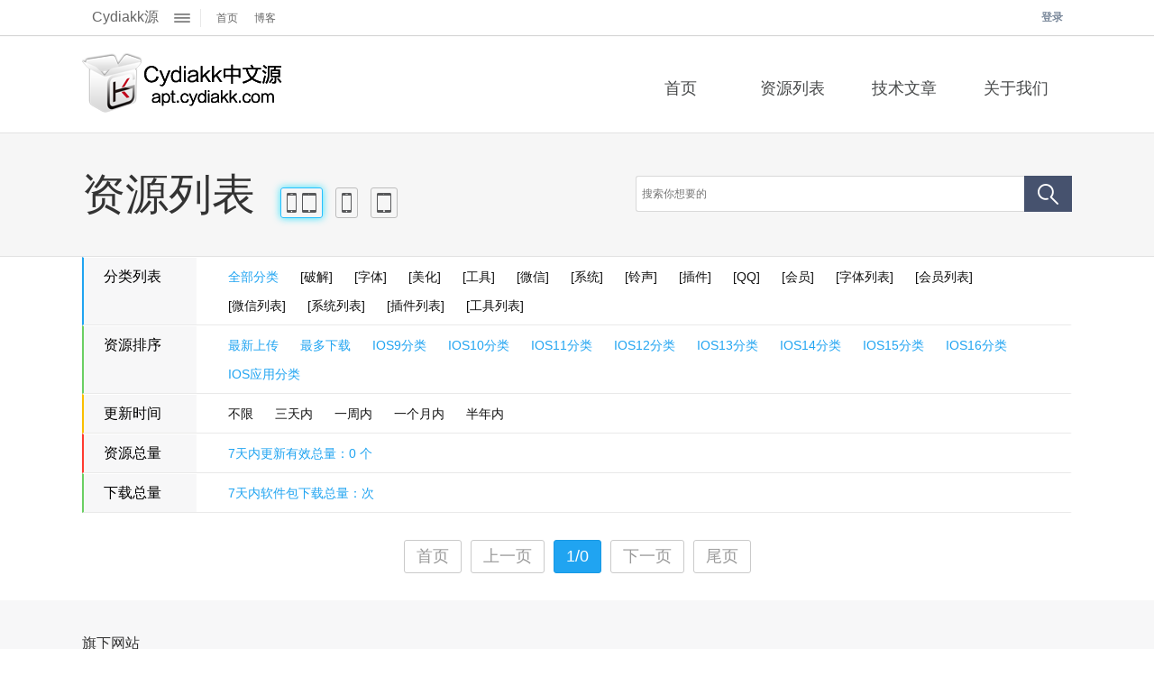

--- FILE ---
content_type: text/html; charset=UTF-8
request_url: https://apt.cydiakk.com/public-SevenDay.html
body_size: 3261
content:

<!DOCTYPE HTML PUBLIC "-//W3C//DTD HTML 4.01 Transitional//EN" "http://www.w3.org/TR/html4/loose.dtd">
<html xmlns="http://www.w3.org/1999/xhtml">
	<head>
		<title>Cydiakk中文源™ | 最简洁的中文源</title>
		<meta charset="utf-8">
		<meta name="robots" content="index, follow" />
      <mobile:mobile type="pc,mobile"/>
		<meta name="title" content="Cydiakk中文源™" />
		<meta name ="keywords" content="iPhone,iPad,Mac,Cydia,Sileo,IOS9,IOS10,IOS11,IOS12,越狱,插件,汉化,软件源,中文源,官方源,kk源,插件推送源,IOS越狱插件,kk源网址,kk源中文网，稳定源，Cydia源，中文源，最好的中文源，安全中文源，最简洁的中文源，放心源，信赖的中文源,sileo,sileo越狱,sileo商店,sileo源，sileo官方源,cydia源,cydia中文源，cydia软件源" />
		<base target="_top">
<link rel="apple-touch-icon" href="//apt.cydiakk.com/CydiaIcon.png">
<link rel="shortcut icon" href="//apt.cydiakk.com/favicon.ico">
<link rel="stylesheet" type="text/css" href="//apt.cydiakk.com//ziyuan/css/base.css" />
<link rel="stylesheet" type="text/css" href="//apt.cydiakk.com//ziyuan/css/list.css" />
<link rel="stylesheet" type="text/css" href="//apt.cydiakk.com//ziyuan/css/rank.css" />
      <script type="text/javascript" src="//apt.cydiakk.com//baohu.js"></script>
<script type="text/javascript" src="//apt.cydiakk.com//ziyuan/js/postbird-img-glass.js" ></script>
	</head>
	<body class="pinstripe">
		<panel>
			 <!-- Global Topbar -->
    <div class="global_topbar_wrap">
		<div id="global_topbar" class="global_topbar">
			<div class="wrap inner">
                    
              
				<div class="services" id="global_topbar_services">
					<ul>
                        
                    <li class="current"><a href="https://apt.cydiakk.com/"><i class="weiphone"></i>Cydiakk源</a></li>
                       
						<li><a href="about.php" target="_blank"><i class="wegame"></i>关于我们</a></li>
                       
						<li><a href="https://jq.qq.com/?_wv=1027&k=Xo1NQR2o" target="_blank"><i class="fengbuy"></i>官方Q群</a></li>
                       
						<li><a href="https://apt.cydiakk.com/" target="_blank"><i class="wper"></i>官方主页</a></li>
                       
						<li><a href="https://blog.cydiakk.com" ><i class="weand"></i>官方博客</a></li>
                     
						
                     
					</ul>
					<a href="javascript:;" class="expand"><span>展开</span></a>
				</div>               
	              
				<div class="links" id="globar_topbar_links">
					<ul>
						<li><a href="//apt.cydiakk.com/" target="_blank">首页</a></li>
              
			<li><a href="http://blog.cydiakk.com/" target="_blank">博客</a></li> 
                      
					</ul>
					<div class="focus"><em></em></div>
				</div>
                <div class="user_menu">
				<ul>

                  
		<li><a href="/qqlogin/qqlogin.php">登录</a></li>        
 
                  
      
  
                 
				</ul>
			    </div>
			</div>
		</div>
	</div> 
<!-- Header -->
<div class="header_wrap">
	<div id="header" class="header">
		<div class="wrap_con header_inner">
			<h2><a href="//apt.cydiakk.com/">Cydiakk中文源™</a></h2>
			<div class="navigator">
				<ul>
					<li >
						<a href="//apt.cydiakk.com/">
							<i class="home"></i><span>首页</span>
						</a>
					</li>
					<li >
						<a href="//apt.cydiakk.com/public.html">
							<i class="list"></i><span>资源列表</span>
						</a>
					</li>
                   
					<li >
						<a href="http://blog.cydiakk.com/">
							<i class="rank"></i><span>技术文章</span>
						</a>
					</li>
                   
					<li >
					     <a href="https://apt.cydiakk.com/about.php" >
						<i class="me"></i><span>关于我们</span>
                         </a>
					</li>
                           
   
				</ul>
			</div>
		</div>
	</div>
</div>                     
          
<!-- 变化开始 -->
<!-- main4 -->
<!--资源列表-->
<div class="resource_list clearfix">
	<div class="wrap_con">
		<h1>资源列表</h1>
		<div class="platform">
			<a href="" class="current">
			<em class="iphone" title="iPhone">iPhone</em> 
			<em class="ipad" title="iPad">iPad</em></a>
			<a href="" >
			<em class="iphone" title="iPhone">iPhone</em></a>
			<a href="" >
			<em class="ipad" title="iPad">iPad</em></a>
		</div>
      <!--列表内容展示-->
<div class="search_box">
				<form action="search.php" method="get" >	
					<span class="txt">
						<input class="input" type="text" name="name"  placeholder="搜索你想要的" required="required" />
					</span>
					<span class="btn"><button type="submit" id="search_btn"><i></i>搜索</button></span>
				</form>
			</div>
	</div>
</div>

	<div class="wrap_con">
		<div class="classify clearfix">				
			<div class="type_box bule_line">
				<div class="rank_sort">分类列表</div>
				<div class="soft_link">
					<a href="http://apt.cydiakk.com/public.html" class="current" >全部分类</a>

 
		<a href="//apt.cydiakk.com/list-1.html">[破解]</a>
 
		<a href="//apt.cydiakk.com/list-2.html">[字体]</a>
 
		<a href="//apt.cydiakk.com/list-3.html">[美化]</a>
 
		<a href="//apt.cydiakk.com/list-4.html">[工具]</a>
 
		<a href="//apt.cydiakk.com/list-5.html">[微信]</a>
 
		<a href="//apt.cydiakk.com/list-6.html">[系统]</a>
 
		<a href="//apt.cydiakk.com/list-7.html">[铃声]</a>
 
		<a href="//apt.cydiakk.com/list-8.html">[插件]</a>
 
		<a href="//apt.cydiakk.com/list-9.html">[QQ]</a>
 
		<a href="//apt.cydiakk.com/list-13.html">[会员]</a>
 
		<a href="//apt.cydiakk.com/list-21.html">[字体列表]</a>
 
		<a href="//apt.cydiakk.com/list-16.html">[会员列表]</a>
 
		<a href="//apt.cydiakk.com/list-17.html">[微信列表]</a>
 
		<a href="//apt.cydiakk.com/list-18.html">[系统列表]</a>
 
		<a href="//apt.cydiakk.com/list-19.html">[插件列表]</a>
 
		<a href="//apt.cydiakk.com/list-20.html">[工具列表]</a>
			
                  
</div>			
</div>                 
			<div class="type_box green_line">
				<div class="rank_sort">资源排序</div>
				<div class="soft_link">
				<a href="//apt.cydiakk.com/public.html" class="current" >最新上传</a>
                 <a href="//apt.cydiakk.com/downloads.html" class="current" >最多下载</a>
                <a href="https://apt.cydiakk.com/public-list-iOS9.html" class="current" >IOS9分类</a>
                <a href="https://apt.cydiakk.com/public-list-iOS10.html" class="current" >IOS10分类</a>
                <a href="https://apt.cydiakk.com/public-list-iOS11.html" class="current" >IOS11分类</a>
                  <a href="//apt.cydiakk.com/public-list-iOS12.html" class="current" >IOS12分类</a>
                <a href="//apt.cydiakk.com/public-list-iOS13.html" class="current" >IOS13分类</a>	
                <a href="//apt.cydiakk.com/public-list-iOS14.html" class="current" >IOS14分类</a>	
                <a href="//apt.cydiakk.com/public-list-iOS15.html" class="current" >IOS15分类</a>	   
                <a href="//apt.cydiakk.com/public-list-iOS16.html" class="current" >IOS16分类</a>	                  
                <a href="https://apt.cydiakk.com/public-list-iOSClass.html" class="current" >IOS应用分类</a>
			</div>
            </div>
            <div class="type_box orage_line">
			     <div class="rank_sort">更新时间</div>
			     <div class="soft_link">
			     <a href="//apt.cydiakk.com/public.html"  >不限</a>
				 <a href="//apt.cydiakk.com/public-ThreeDay.html"  >三天内</a>
				 <a href="//apt.cydiakk.com/public-SevenDay.html"  >一周内</a>
				 <a href="//apt.cydiakk.com/public-OneMonth.html"  >一个月内</a>
				 <a href="//apt.cydiakk.com/public-Halfyear.html"  >半年内</a>
			</div>  
			</div> 
				<div class="type_box red_line">
				<div class="rank_sort">资源总量</div>
				<div class="soft_link">
			 	<a class="current" >7天内更新有效总量：0 个</a>
		    	</div>
		    	</div>
                <div class="type_box green_line">
				<div class="rank_sort">下载总量</div>
				<div class="soft_link">
				<a class="current" >7天内软件包下载总量：次 </a>  
			</div>
		</div>
</div>
            


  
 
<div id="app_list" class="app_list">
<ul class="clearfix">			
<li class="fix"></li>
</ul>
<div class="pager">
<div class="page_list">
<div class="pagin">   
<a href="//apt.cydiakk.com/list-pg-1.html">首页</a>  
<a href="//apt.cydiakk.com/list-pg-1.html">上一页</a> 
<span class='current'>1/0</span>
<a href="//apt.cydiakk.com/list-pg-2.html">下一页</a>
<a href="//apt.cydiakk.com/list-pg-0.html">尾页</a>
</div></div></div>
 </div>  </div> 
 


  
<!-- footer -->
<!--随便看看-->
    
    <div class="footer">
      <div class="wrap_con">
        <h3>旗下网站</h3>
        <div class="footer_nav">
  
			<a href="http://blog.cydiakk.com/" target="_blank">博客</a>
			|
            
			<a href="https://apt.cydiakk.com/" target="_blank">Cydiakk中文源</a>
			|
            
			<a class="hint-new" href="/help/Untitled-1.php" target="_blank">版权与免责声明</a>
		</div>
       
		<p><a href="http://www.miitbeian.gov.cn/" target="_blank">
          					粤ICP备18011282号-4 </a></p>
		          
		<p><a  style="color: #999;" >Copyright 版权所有 &copy; 2017-2026 CydiaKK.Com ®. All rights reserved. Cydiakk中文源™版权或产权保护</a></p>
	</div>
    </div>
        
<div class="bottom_fix">
<!--返回顶部-->
<a href="javascript:;" class="go_top" id="go_top_btn">返回顶部</a>
</div>
    
<script type="text/javascript" src="//apt.cydiakk.com/ziyuan/js/jquery-1.7.min.js" ></script>
<script type="text/javascript" src="//apt.cydiakk.com/ziyuan/js/common.js"></script>
<script>
        PostbirdImgGlass.init({
            domSelector:".img-container img",
            animation:true
        });
</script>
<script type="text/javascript" >
//global options
var STATIC_URL = '//apt.cydiakk.com/';
$.ajaxSetup({ cache:true });
ds.Dialog.defaults.iconBasePath = 'ziyuan/images/';

//Navigator autoFixed
$.getScript(STATIC_URL + 'ziyuan/js/jquery.autoFixed.js', function(){
	$('#header').autoFixed();
});

//返回顶部
jQuery(function($){
	var timer, view = $(window), btn = $('#go_top_btn');

	function scrollHandler(){
		clearTimeout(timer);
		timer = setTimeout(checkScroll, 160);
	}
	function checkScroll(){
		var top = view.scrollTop();
		btn[top > 100 ? 'removeClass' : 'addClass']('hide');
	}

	btn.bind('click', function(){
		btn.addClass('hide');
		ds.scrollTo(0);
	});
	view.bind('scroll', scrollHandler);
	scrollHandler();
});
</script>	

<script>
(function(){
    var bp = document.createElement('script');
    var curProtocol = window.location.protocol.split(':')[0];
    if (curProtocol === 'https') {
        bp.src = 'https://zz.bdstatic.com/linksubmit/push.js';
    }
    else {
        bp.src = 'http://push.zhanzhang.baidu.com/push.js';
    }
    var s = document.getElementsByTagName("script")[0];
    s.parentNode.insertBefore(bp, s);
})();
</script>
		
	</body>
</html>


--- FILE ---
content_type: text/css
request_url: https://apt.cydiakk.com//ziyuan/css/base.css
body_size: 9839
content:
@charset "utf-8";
/**
* admin@laoshu133.com
* 2013.06.06
*/
body, dl, dt, dd, ul, ol, li, h1, h2, h3, h4, h5, h6, pre, code, form, fieldset, legend, input, button, textarea, p, blockquote, th, td{ margin:0; padding:0;}
h1, h2, h3, h4, h5, h6{ font-weight:normal; font-size:100%;}
body{ background:#FFF; font: 14px/1.5 "\5FAE\8F6F\96C5\9ED1",Arial,HELVETICA; min-width:1200px; _background-image:url(about:blank); _background-attachment:fixed;}
img{ border:0;}
ol, ul{ list-style:none;}
:link, :visited, ins{ text-decoration:none;}
table{ border-collapse:collapse; border-spacing:0;}
sub, sup{ font-size:100%; vertical-align:baseline;}
blockquote, q{ quotes:"\201C" "\201D" "\2018" "\2019";}
blockquote:before, blockquote:after, q:before, q:after{ content:""; content:none;}
input, button, textarea, select, optgroup, option{ font-family:inherit; font-size:inherit; font-style:inherit; font-weight:inherit;}
button, input, select, textarea{ font-family:inherit; font-size:100%; margin:0;}
button::-moz-focus-inner, input::-moz-focus-inner{ border:0; padding:0;}
textarea{ overflow:auto; resize:vertical; vertical-align:top;}

i, em{font-style:normal}
a{ color:#333; text-decoration:none; outline:none;}
a:hover { color:#20a4f1; text-decoration:none}/*color:#f36105;*/
h1, h2, h3, h4{ font-size:16px;}
/* HTML5 */
article, aside, details, figcaption, figure, footer, header, hgroup, menu, nav, section{ display:block;}
audio, canvas, video{ display:inline-block;}

/*-- clearfix --*/
.clearfix:before, .clearfix:after{ content:"\200b"; display:block; height:0;}
.clearfix:after{ clear:both;}
.clearfix{ *zoom:1;}
.hide, .tmpl{ display:none;}

/* global_topbar */
.global_topbar_wrap{ height:40px; position:relative;}
.global_topbar{ background:#FFF; border-bottom:1px solid #D6D6D6; box-shadow:0 1px 0 rgba(0,0,0,.02); color:#333; font:12px/1.5 "\5FAE\8F6F\96C5\9ED1",Arial,HELVETICA; height:39px; width:100%; position:absolute; left:0; z-index:99;}
.global_topbar a{ color:#666; text-decoration:none;}
.global_topbar a:hover{ color:#333;}
.global_topbar a *{ cursor:pointer;}
.global_topbar ul{ margin:0; padding:0; list-style:none;}
.global_topbar .inner{ margin:0 auto; height:100%; width:1098px; position:relative;}
.global_topbar .services{ float:left; height:100%; width:130px; position:relative; z-index:30;}
.global_topbar .services ul{ border:1px solid transparent; border-top:0; height:38px; width:100%; overflow:hidden; position:absolute; left:0; top:0; -webkit-transition:all ease .24s; -moz-transition:all ease .24s; -ms-transition:all ease .24s; transition:all ease .24s; _border-color:#FFF;}
.global_topbar .services:hover ul{ border-color:#E8E8E8; box-shadow:0 0 1px rgba(0,0,0,.1); height:198px;}
.global_topbar .services li{ background:#FFF; margin-bottom:-1px; vertical-align:top; *zoom:1;}
.global_topbar .services li:hover{ background-color:#F0F0F0; position:relative;}
.global_topbar .services .current, .global_topbar .services .current:hover{ background-color:transparent; margin-bottom:0;}
.global_topbar .services li a{ display:block; border-top:1px solid #E8E8E8; font-size:16px; line-height:28px; padding:5px 0 7px; margin:0 10px;}
.global_topbar .services li:hover a{ border-top-color:#F0F0F0;}
.global_topbar .services .current a{ border-top:0; padding-bottom:6px;}
.global_topbar .services i, .global_topbar .services .expand span,
.global_topbar .tips, .global_topbar .num, .global_topbar .num em,
.global_topbar .user_menu i, .global_topbar .link_target a{ background:url(/ziyuan/images/global_topbar.png) no-repeat;}
.global_topbar .services i{ display:inline-block; background-position:0 -20px; margin:-3px 8px 0 0; height:26px; width:26px; vertical-align:middle; *margin-top:0;}
.global_topbar .services .current i{ display:none;}
.global_topbar .services .wegame{ background-position:-30px -20px;}
.global_topbar .services .fengbuy{ background-position:-60px -20px;}
.global_topbar .services .wper{ background-position:-90px -20px;}
.global_topbar .services .weand{ background-position:-120px -20px;}
.global_topbar .services .expand{ border-right:1px solid #E8E8E8; padding:0 10px; position:absolute; right:-2px; top:10px;}
.global_topbar .services .expand span{ display:block; line-height:99px; height:20px; width:20px; overflow:hidden;}
.global_topbar .links{ float:left; padding:0 30px 0 10px; overflow:hidden; position:relative;}
.global_topbar .links li{ float:left; padding:6px 8px 0;}
.global_topbar .links li a{ display:inline-block; padding:5px 1px; vertical-align:top;}
.global_topbar .links .focus{ background:#059ef8; height:2px; width:26px; overflow:hidden; position:absolute; left:-80px; top:0; z-index:1; -webkit-transition:all cubic-bezier(.2,.2,.45,1.5) .44s; -moz-transition:all cubic-bezier(.2,.2,.45,1.5) .44s; -ms-transition:all cubic-bezier(.2,.2,.45,1.5) .44s; transition:all cubic-bezier(.2,.2,.45,1.5) .44s;}
.global_topbar .tips, .global_topbar .num, .global_topbar .num em{ display:inline-block; background-position:100% 0; font-style:normal; padding-right:6px; vertical-align:top;}
.global_topbar .tips, .global_topbar .num{ background-position:-120px 0; padding:0 0 0 6px; color:#FFF; font:12px/18px Arial; margin:-6px 0 0 -8px; position:absolute;}
.global_topbar .tips em{ display:none;}
.global_topbar .tips{ background-position:-80px 0; height:18px; width:26px; margin-left:2px; padding:0;}
.global_topbar .user_menu{ float:right;}
.global_topbar .user_menu li{ float:left; padding:10px 10px 0 5px;}
.global_topbar .user_menu a{ color:#7C8A9C; font-weight:bold;}
.global_topbar .user_menu i{ display:inline-block; background-position:-20px 0; margin-top:-2px; height:20px; width:20px; vertical-align:middle; *margin-top:0;}
.global_topbar .user_menu .setting{ background-position:-40px 0;}
.global_topbar .user_menu .logout{ background-position:-60px 0;}
.global_topbar .user_menu .label, .global_topbar .link_target span{ display:none;}
.global_topbar .user_menu .face{ padding:6px 2px 0 0;}
.global_topbar .user_menu .face img{ border:0; border-radius:100%; box-shadow:0 0 1px rgba(0,0,0,.32); vertical-align:top; -ms-interpolation-mode:bicubic;}
.global_topbar .link_target{ display:none; float:right; border-left:1px solid #E5E5E5; height:100%;}
.global_topbar .link_target a{ display:inline-block; background-position:0 -50px; margin:9px 2px 0 10px; height:20px; width:52px;}

/* wrap */
.wrap, .wrap_con{ margin:0 auto; width:1098px; position:relative;}
.wrap_con h1{ color:#333; font-size:24px; margin-top:20px;}
.container{ margin-bottom:30px;}
.content{ float:left; width:690px;}
.main{ background:#ECECEC; border-top:1px solid #FDFDFD; box-shadow:inset 0 -1px 4px rgba(0,0,0,.06);}

/* header */
.header_wrap{ height:107px; position:relative; z-index:98;}
.header{ background:url(/ziyuan/images/nav_bg.png) repeat-x; height:107px; overflow:hidden;}
.header.has_fixed{ background:#FFF; border-bottom:1px solid #CCC; box-shadow:0 1px 2px rgba(0,0,0,.2); height:64px !important;}
:root .header.has_fixed{ background:rgba(255,255,255,.92); -webkit-transform:translate3d(0,0,0);}
.header .header_inner{ height:100%;}
.header h2{ height:100%; width:224px; position:absolute;}
.header h2 a{ display:block; background:url(/ziyuan/images/logo.png) no-repeat; line-height:999px; height:100%; width:100%; overflow:hidden;}
.header.has_fixed h2 a{ background-position:0 -110px;}
.navigator{ position:absolute; right:0; top:0;}
.navigator li{ float:left;}
.navigator li a, .navigator li i{ -webkit-transition:all ease .4s; -moz-transition:all ease .4s; -ms-transition:all ease .4s; transition:all ease .4s;}
.navigator li a{ display:block; color:#47494A; font-size:18px; border-top:3px solid transparent; height:104px; width:124px; position:relative; text-align:center; _border-top-color:#FFF;}
.navigator li a:hover, .navigator li a.current{ background:#46526E; color:#FFF; border-top-color:#20A4F1;}
.has_fixed .navigator li a{ border-top-width:2px; padding-top:16px; height:46px;}
.navigator li i{ display:block; background:url(/ziyuan/images/nav_menu.png) no-repeat; cursor:pointer; margin:15px auto 26px; height:1px; width:0; overflow:hidden; opacity:0;}
.transition .navigator li i{ margin-bottom:-17px; height:44px; width:44px; -webkit-transform:scale(0); -moz-transform:scale(0); -ms-transform:scale(0); transform:scale(0);}
.has_fixed .navigator li i{ display:none;}
.navigator li a:hover i, .navigator li a.current i{ margin-bottom:8px; height:44px; width:44px; opacity:1;}
.transition .navigator li a:hover i, .transition .navigator li a.current i{ -webkit-transform:scale(1); -moz-transform:scale(1); -ms-transform:scale(1); transform:scale(1);}
.navigator li i.list{ background-position:-44px 0;}
.navigator li i.rank{ background-position:-88px 0;}
.navigator li i.me{ background-position:-132px 0;}
.navigator .tips, .navigator .tips b{ display:inline-block; background:url(/ziyuan/images/bg_hor.png) no-repeat 100% -20px; font-weight:normal; padding-right:6px; height:18px; vertical-align:top;}
.navigator .tips{ background-position:0 0; color:#FFF; font-size:12px; line-height:17px; padding:0 0 0 6px; position:absolute; top:10px; right:8px;}
.navigator a:hover .tips, .navigator a.current .tips{ background-position:0 -40px;}
.navigator a:hover .tips b, .navigator a.current .tips b{ background-position:100% -60px;}

/* footer */
.footer{ background:#f7f7f8; color:#999; padding:30px 0;}
.footer h3{ color:#333; line-height:35px;}
.footer_nav{ color:#999; border-bottom:1px solid  #CCC; margin-bottom:15px; padding:5px 0 8px;}
.footer_nav a{ color:#666; margin:0 .5em;}
.footer_nav a:first-child{ margin-left:0;}
.footer_nav a:hover{ color:#333;}

/*big_star */
.star, .star em{ display:inline-block; background:url(/ziyuan/images/big_star.png) repeat-x 0 -22px; font-family:Arial; height:22px; width:120px; vertical-align:top; *display:inline; *zoom:1;}
.star{ background-position:0 0; margin:-4px 60px 0 0; position:relative; vertical-align:middle; *margin-top:0;}
.star strong{ color:#333; font-size:20px; font-weight:normal; font-style:italic; margin:-2px 0 0 6px; position:absolute; left:100%; top:0;}

/*middle_star*/
.star_m{ clear:both; background:url(/ziyuan/images/middle_star.png) repeat-x 0 -19px; height:19px; width:100px;}
.star_m span{ display:inline-block; background:url(/ziyuan/images/middle_star.png) repeat-x 0 0; height:19px; width:100px;}

/*small_start*/
.star_s{ clear:both; background:url(/ziyuan/images/start_14.png) repeat-x 0 -14px; height:14px; width:80px;}
.star_s span{ display:inline-block; background:url(/ziyuan/images/small_start.png) repeat-x 0 0; height:14px; width:80px; vertical-align:top;}

/* platform */
.platform em{ display:inline-block; background:url(/ziyuan/images/icons.png) no-repeat; margin:0 1px; line-height:99px; height:22px; width:11px; overflow:hidden; vertical-align:top;}
.platform .ipad{ background-position:-20px 0; width:16px;}

/* loading, nodata_tips */
.loading, .nodata_tips{ color:#666; padding:30px 0; text-align:center;}
.loading i, .nodata_tips i{ display:inline-block; background:url(/ziyuan/images/loading_m.gif) no-repeat; margin:-3px 10px 0 0; height:28px; width:28px; vertical-align:middle; *margin-top:0;}
.nodata_tips i{ background-image:url(/ziyuan/images/sprites.png); background-repeat:no-repeat; background-position:-356px -25px; border-radius:100%; height:32px; width:32px;}
.nodata_tips a{ color:#20A4F1;}

/* app_icon, sound_icon */
.app_icon{ display:inline-block; height:82px; width:82px; position:relative; *display:inline; *zoom:1;}
.app_icon .pic{ height:100%; width:100%; overflow:hidden; position:absolute; z-index:1;}
.app_icon .pic img{ border-radius:14px; vertical-align:top; -ms-interpolation-mode:bicubic;}
.app_icon .mask{ display:none; position:absolute; z-index:2;}
.sound_icon{ height:74px; width:74px;}
.sound_icon .pic img{ float:right; border-radius:0; height:100%; width:auto;}
.sound_icon .mask{ display:block; background:url(/ziyuan/images/sound_type.png) no-repeat; margin:-3px -11px 0 0; height:86px; width:88px; right:0; top:0;}

/* app_icon_for_ani */
.app_icon_for_ani{ height:118px; width:118px; position:fixed; z-index:98; _position:absolute;}
.app_icon_for_ani img{ height:auto; width:100%; position:absolute; top:0; left:0;}

/* search_box */
.search_box{ font-size:0;}
.search_box .txt, .search_box .txt{ display:inline-block; vertical-align:top;}
.search_box .txt input{ outline:none; background:#FFF; border:1px solid #D9D9D9; border-right:0; border-radius:3px 0 0 3px; color:#333; font-size:12px; padding:9px 6px; height:20px; width:218px; line-height:20px\9;}
.search_box .btn button{ background:#46526E; border:0; color:#46526E; font-size:0; cursor:pointer; padding:0 15px; height:40px; overflow:visible; *padding:0 12px; vertical-align:top;}
.search_box .btn button i{ display:inline-block; background:url(/ziyuan/images/sprites.png) no-repeat -62px -25px; height:40px; width:23px; vertical-align:top;}

/* pager */
.pager{ margin:20px 0; padding:10px 0;}
.page_list{ color:#999; font-size:0; text-align:center;}
.page_list a, .page_list .prev, .page_list .next, .page_list .current, .page_list .more{ display:inline-block; background:#FFF; border:1px solid #CACACA; border-radius:3px; color:#999; font:18px/35px Arial; margin:0 5px; padding:0 13px; height:35px; vertical-align:top;}
.page_list a:hover, .page_list .current{ background-color:#20A4F1; border-color:#1899E4; color:#fff;}
.page_list .current, .page_list .disabled, .page_list .disabled:hover{ cursor:default; pointer-events:none;}
.page_list .disabled, .page_list .disabled:hover{ background-color:#FFF; border-color:#DDD; color:#CCC;}
.page_list .more{ background:none; border:0; margin:0; padding:0 10px;}
.page_list .prev, .page_list .next{ line-height:32px;}
.top_pager{ background:none; box-shadow: none; padding:10px 15px;}

/* controller */
.controller{ font-size:0; height:0; position:relative;}
.controller .prev, .controller .next{ background:url(/ziyuan/images/module_origin.png) no-repeat; line-height:99px; height:39px; width:16px; overflow:hidden; position:absolute; left:-30px; top:0; visibility:hidden; opacity:0; -webkit-transition:all linear .4s; -moz-transition:all linear .4s; -ms-transition:all linear .4s; transition:all linear .4s;}
.controller .next{ background-position:-16px 0; left:auto; right:-30px;}
:hover > .controller .prev, :hover > .controller .next{ margin:0 -6px; visibility:visible; opacity:1;}
.controller .triggers{ position:absolute; right:0;}
.controller .triggers a{ display:inline-block; background:url(/ziyuan/images/sprites.png) no-repeat -10px -11px; font-size:12px; line-height:99px; margin:0 4px; height:10px; width:10px; overflow:hidden; vertical-align:top;}
.controller .triggers a:hover, .controller .triggers a.current{ background-position:0 -11px;}

/* 随便看看 */
.relevant{ background:#f7f7f8; border-top:1px solid #e2e2e2; border-bottom:1px solid #e2e2e2; height:284px;}
.wrap_con h1 .refresh{ color:#48474d; font-size:14px; cursor:pointer; position:absolute; right:15px; top:20px;}
.wrap_con h1 .refresh i{ display:inline-block; background:url(/ziyuan/images/sprites.png) no-repeat -23px 0; font-weight:100; margin-right:5px; height:14px; width:14px; vertical-align:middle;}
.source_list{ margin-top:20px; height:158px;}
.source_list .module_recom{ float:left; border:1px solid #f7f7f8; padding:10px 10px 0 96px; height:146px; width:258px; -webkit-transition-property:box-shadow,border; -moz-transition-property:box-shadow,border; -ms-transition-property:box-shadow,border; transition-property:box-shadow,border; -webkit-transition-duration:.5s,.5s; -moz-transition-duration:.5s,.5s; -ms-transition-duration:.5s,.5s; transition-duration:.5s,.5s; -webkit-transition-timing-function:ease,ease; -moz-transition-timing-function:ease,ease; -ms-transition-timing-function:ease,ease; transition-timing-function:ease,ease; position:relative;}
.source_list .module_recom h3{ position:relative;}
.module_recom .user_head{ position:absolute; left:10px; top:12px;}
.module_recom .user_head .mask{ background:url(/ziyuan/images/user_header.png) no-repeat -63px -300px; height:68px; width:68px; position:absolute; left:0; top:0; z-index:2;}
.module_recom .user_head .mask_change{ background-position:-63px -232px;}
.module_recom .name_softlist{ display:inline-block; color:#333; height:25px; width:186px; overflow:hidden; text-overflow:ellipsis; white-space:nowrap;}
.module_recom .view_num{ background:url(/ziyuan/images/view_ico.png) no-repeat 0 6px; *background:url(/ziyuan/images/view_ico.png) no-repeat 0 7px;; color:#999; font-weight:100; padding-left:20px; position:absolute; top:2px; right:0; vertical-align:middle;}
.module_recom .abstract{ color:#999; line-height:1.5em; margin:4px 0 16px 0; height:40px; width:258px; overflow:hidden;}
.module_recom .bottom_line{}
.module_recom .soft_ico{ float:left; border:1px solid #e5e5e5; border-radius:8px; height:40px; width:150px; overflow:hidden; position:relative;}
.module_recom .soft_ico ul li{ float:left; background:#fff; border-radius:9px; box-shadow:1px 0 1px rgba(0,0,0,.5); margin-left:-18px; height:40px; width:40px; position:relative;}
.module_recom .soft_ico ul li img{ display:inline-block; border-radius:0 8px 8px 0; height:40px; width:40px;}
.module_recom .soft_ico ul li.one{ margin-left:0; width:40px; z-index:6}
.module_recom .soft_ico ul li.two{ z-index:5;}
.module_recom .soft_ico ul li.three{ z-index:4;}
.module_recom .soft_ico ul li.four{ z-index:3;}
.module_recom .soft_ico ul li.five{ z-index:2;}
.module_recom .soft_ico ul li.six{ z-index:1;}
.module_recom .ico_mask{ display:block; border-radius:8px; background:#000; background:rgba(0,0,0,.0); filter:alpha(opacity=0); opacity:0; height:40px; width:150px; position:absolute; top:0; left:0; z-index:9;  -webkit-transition:all linear .4s; -moz-transition:all linear .4s; -ms-transition:all linear .4s; -o-transition:all linear .4s; transition:all linear .4s;}
.module_recom .link_ico{ background:url(/ziyuan/images/focus_ico.png) no-repeat; height:40px; width:40px; position:absolute; top:0; left:-40px; z-index:10; -webkit-transition:all ease .32s; -moz-transition:all ease .32s; -ms-transition:all ease .32s; transition:all ease .32s;}
.source_list .module_recom:hover .ico_mask{ background:rgba(0,0,0,.5); filter:alpha(opacity=50); opacity:.5;}
.module_recom:hover .link_ico{ left:0;}
.source_list .module_recom:hover{ background:#fff; border:1px solid #a0d5f3; -webkit-box-shadow:0 0 5px rgba(32,164,241,.2); -moz-box-shadow:0 0 5px rgba(32,164,241,.5); -ms-box-shadow:0 0 5px rgba(32,164,241,.5); box-shadow:0 0 5px rgba(32,164,241,.5); position:relative; z-index:5;}
.source_list .module_recom:hover .mask{ background:url(/ziyuan/images/user_header.png) no-repeat -63px -232px;}
.module_recom .statistics{ margin-top:2px; position:absolute; right:10px;}
.module_recom .statistics .tit{ display:inline-block; color:#999; margin-left:10px; height:42px; text-align:center; vertical-align:top; *float:left;}
.module_recom .statistics .tit em{ color:#ff0024;}
.module_recom .statistics .tit i{ color:#333;}
.module_recom .statistics .tit p{ margin-top:-6px; vertical-align:middle; text-align:center;}
.module_recom .statistics .tit em,.module_recom .statistics .tit i{ font-family:Arial, Helvetica, sans-serif; font-size:18px;}
.module_recom .statistics .tit em.champion{}
.module_recom .statistics .tit em.runner_up{ color:#ff7e00;}
.module_recom .statistics .tit em.bronze{ color:#70d108;}

/* gotop */
.gotop{ width:1220px; margin:0 auto;}
.gotop a{ background:#53b7f7; border:1px solid #35b0ff; box-shadow: 0 1px 2px #9a9a9a; color:#fff; font-family:"Microsoft Yahei"; text-shadow:0 1px 0 #199ef3; line-height:1.2; padding:5px; margin-left:1110px; width:18px; text-align:center; position:fixed; top:218px;  _position:absolute; _top:expression(eval(document.documentElement.scrollTop+500));}

/* ds_select */
.ds_select{ display:inline-block; line-height:28px; height:28px; width:120px; position:relative; *display:inline; *zoom:1;}
.ds_select.ds_select_active{ z-index:9;}
.ds_select .select_label{ background:#FAFAFA; border:1px solid #B8B8B8; border-radius:3px; cursor:pointer; height:100%;}
.ds_select .select_label:hover{ opacity:.82;}
.ds_select_active .select_label{ background-color:#FFF; border-radius:3px 3px 0 0;}
.ds_select .select_label span{ display:block; margin:0 28px 0 10px; width:66.8%; overflow:hidden; white-space:nowrap; word-wrap:normal; text-overflow:ellipsis;}
.ds_select .select_arrow{ border-left:1px solid #B8B8B8; margin:1px 1px 0 0; height:100%; position:absolute; right:0; top:0;}
.ds_select .select_arrow i{ display:block; background:url(/ziyuan/images/select_arrow.jpg) no-repeat; margin:12px 8px; height:5px; width:8px; overflow:hidden;}
.ds_select .select_data{ display:none; background:#FAFAFA; margin-top:1px; width:100%; overflow:hidden; position:absolute; left:0; top:100%; *margin-top:-1px;}
.ds_select_active .select_data{ display:block;}
.ds_select .select_data_inner{ border:1px solid #B8B8B8; margin-top:-1px; max-height: 186px; overflow-x:hidden; overflow-y: scroll;}
.ds_select .select_data a{ display:block; border-top:1px solid #B8B8B8; padding:1px 10px;}
.ds_select .select_data a:hover{ background-color:#EFEFEF;}
.ds_select_disabled .select_label, .ds_select_disabled:hover .select_label{ cursor:default; opacity:.82;}

/* hot_cate begin*/
.mod .title .top{ float:left; background:#fff; border:1px solid #d4d4d4; border-radius:5px; width:79px; height:23px; margin:20px 0 0 7px; display:inline; text-align:center; line-height:23px; position:relative; z-index:999; cursor:pointer;}
.mod .title .top_second{ float:right; background:#fff; border:1px solid #d4d4d4; border-radius:5px; width:120px; height:23px; margin:20px 10px 0 7px; display:inline; text-align:center; line-height:23px; position:relative; z-index:999; cursor:pointer;}
.mod .title .more{ float:right; color:#666; padding:15px 22px 0 0;}
.mod .title .more span{ background:#65c3ff; border-radius:3px; color:#fff; padding:0 10px; height:19px; margin:0 5px; display:inline-block; line-height:19px;}/* border:1px solid #378dc8;*/
.mod .title .more a{ display:inline-block; background:#efefef; border:1px solid #c1c1c1; border-radius:5px; box-shadow:0 1px 0 #fff; color:#666; text-shadow:0 1px 0 #fff; padding:2px 9px; margin-left:15px;}
.mod .title .more a:hover{ background:#4ebaff; color:#fff; border:solid 1px #39b2ff; text-shadow:none;}

.hot_cate .hot_cate_box{ float:left; width:487px; border-left:1px solid #d1d1d1;}
.hot_cate .none{ border:none;}
.hot_cate li{ padding:7px 0 0 60px; height:55px; position:relative;}
.hot_cate li.odd{ background:#f2f2f2;}
.hot_cate li .pic{ width:42px; height:42px; overflow:hidden; border-radius:5px; position:absolute;}
.hot_cate li h4{ color:#333; font-weight:bold; margin:0 0 0 52px;}
.hot_cate .desc{ color:#999; margin:26px 0 0 52px;}
.hot_cate .index{ border-radius:3px; color:#666; font:18px/20px Arial; height:21px; width:21px; text-align:center; position:absolute; left:26px; top:10px;}
.hot_cate .one{ background:#ff6803; color:#fff;}
.hot_cate .two{ background:#09c; color:#fff;}
.hot_cate .three{ background:#393; color:#fff;}
.hot_cate .num{ display:block; color:#999; width:55px; position:absolute; top:16px; right:15px; text-align:center;}
.hot_cate li .user_pic{ width:42px; height:42px; position:absolute;}
.hot_cate li .user_pic .mark{ display:inline-block;  background:url(/ziyuan/images/user_header.png) no-repeat -38px 0; width:48px; height:48px; position:absolute; margin:-2px 0 0 -2px; _background:url(/ziyuan/images/user_header_6.png) no-repeat -38px 0;}
.hot_cate li.even .user_pic .mark{ background:url(/ziyuan/images/user_header.png) no-repeat -38px 0; _background:url(/ziyuan/images/user_header_6.png) no-repeat -38px 0;}
.hot_cate li .lit_pic{ padding:7px 0 0 52px;}
.hot_cate li .lit_pic a{ float:left; border-radius:5px; margin-right:5px; width:16px; height:16px; opacity:0.4; filter:alpha(opacity:40); overflow:hidden;}
.hot_cate li .lit_pic a:hover,
.hot_cate li .lit_pic a.current{ opacity:1; filter:alpha(opacity:100);}
.hot_cate li .lit_pic a.more{ background:#f5f6f6; border:1px solid #c7c7c7; vertical-align:top; text-align:center;}

/* music_icon begin*/
.music_icon{ display:inline-block; background: url(/ziyuan/images/icon_bg.png) 0 -98px no-repeat; width:17px; height:17px; position:absolute; left:60px; top:12px; _background:url(/ziyuan/images/icon_bg_6.png) no-repeat 0 -98px;}
.music li h4{margin:0 0 0 30px;}
.music li .downtime{ margin:0 0 0 30px;}
.music li .downtime i{display:inline-block; background: url(/ziyuan/images/icon_bg.png) 0 -190px no-repeat; width:10px; height:10px; vertical-align:middle; margin:-2px 3px 0 0; _background:url(/ziyuan/images/icon_bg_6.png) no-repeat 0 -190px;}
.music li .num a{ display:inline-block; background: url(/ziyuan/images/icon_bg.png) no-repeat; width:14px; height:14px; margin-right:10px; vertical-align:middle; overflow:hidden; _background:url(/ziyuan/images/icon_bg_6.png) no-repeat;}
.music li .num .love{ background-position:0 -156px; width:15px;}
.music li .num .play{ background-position:0 -118px;}
.music li .num .play:hover{ background-position:0 -136px;}
.music li .num .pause{ background-position:0 -171px;}

/* subject begin*/
.subject .inner li{ display:inline; float:left; overflow:hidden; width:120px; height:178px; margin:10px 9px 10px 10px; position:relative;}
.subject .inner li .index{  background:#939393; border-radius:2px; color:#fff; font: normal 24px/31px Arial, Helvetica, sans-serif; width:31px; height:31px; text-align:center; position:absolute; left:0; top:0;}
.subject .inner li .one{ background:#fe6702;}
.subject .inner li .two{ background:#0097ca;}
.subject .inner li .three{ background:#329832;}
.subject .inner li .drop_box{ background:#4cb4f6; color:#fff; height:46px; width:120px; position:absolute; bottom:-46px; left:0;}
.subject .inner li .drop_box .name{ display:block; padding:5px 0 2px 0; text-align:center;}
.subject .inner li .fun{ text-align:center;}
.subject .inner li .fun i{ display:inline-block; background: url(/ziyuan/images/icon_bg.png) no-repeat; width:15px; height:12px; vertical-align:middle; _background:url(/ziyuan/images/icon_bg_6.png) no-repeat;}
.subject .inner li .fun .downtime i{ background-position:0 -204px;}
.subject .inner li .fun .love i{ background-position:0 -220px;}
.subject .inner li a{ color:#fff;}
.subject .inner li a:hover{ color:#f36105;}
.botns{ background:url(apt.cydiakk.com/ziyuan/images/btn.png) no-repeat 0 -84px; border:none; color:#fff; font-size:18px; cursor:pointer; line-height:26px; height:34px; width:99px; text-shadow:1px 1px 0 #000;}
.botns:hover{ background-position:0 -121px;}
.botns:active{ background-position:0 -159px;}

/* login_box */
.login_box{ width:470px; padding:20px;}
.login_box li{ padding:0 20px 10px 0;}
.login_box .first{ float:left; width:215px;}
.login_box li label{ display:block; color:#666; line-height:30px;}
.login_box li .text{ background:#fff; border:1px solid #a2a4a5; border-radius:3px; box-shadow:0 1px 4px #dbdcde inset,0 1px 0 #fff; padding:10px; width:195px; height:19px;}
.login_box li .code{ padding-left:30px; color:#666;}
.login_box li .code img{ vertical-align:middle;}
.login_box li .code a{ padding:0 10px;}
.login_box li .y_right{ display:inline-block; background:url(/ziyuan/images/btn.png) no-repeat -214px -138px; width:21px; height:21px; vertical-align:middle;}
.login_box li .tips{ float:left; color:#f30000; line-height:30px;}
.login_box .btn_box{ text-align:right;}

/* ds_dialog */
.ds_dialog{ color:#333; font:12px/1.5 "\5FAE\8F6F\96C5\9ED1",Arial,HELVETICA; position:absolute; left:44%; top:44%; z-index:1999; outline:0;}
.ds_dialog, .ds_dialog_border, .ds_dialog_panel .ds_dialog_title, .ds_dialog_title h3{ margin:0; padding:0;}
.ds_dialog_border, .ds_dialog_panel{ border-collapse:collapse; margin:0; padding:0;}
.ds_dialog_tl, .ds_dialog_tc, .ds_dialog_tr, .ds_dialog_ml, .ds_dialog_mr, .ds_dialog_bl, .ds_dialog_bc, .ds_dialog_br{ background:#000; background:rgba(0,0,0,.5); margin:0; padding:0; filter:Alpha(opacity=50);}
.ds_dialog_tl, .ds_dialog_tr, .ds_dialog_bl, .ds_dialog_br{ height:8px; width:8px;}
.ds_dialog_inner{ background:#fff; position:relative;}
.ds_dialog_header{ vertical-align:top;}
.ds_dialog_title{ background:#46526e; border:1px solid #758098; border-bottom-color:#46526E; height:34px;}
.ds_dialog_title h3{ cursor:default; color:#999; font-size:12px; font-weight:normal; line-height:34px; padding:0 30px 0 16px; height:29px; white-space:nowrap;}
.ds_dialog_active .ds_dialog_title h3{ color:#FFF;}
.ds_dialog_close{ height:24px; width:24px; position:absolute; right:10px; top:6px;}
.ds_dialog_close a{ display:block; color:#FFF; font:26px/24px Arial,Helvetica; height:24px; overflow:hidden; text-align:center; text-decoration:none; text-shadow:0 -1px 0 #38496E;}
.ds_dialog_close a:hover{ color:#C72015; text-decoration:none;}
.ds_dialog_icon{ padding:10px 0 10px 10px; vertical-align:middle;}
.ds_dialog_icon .ds_dialog_icon_bg{ display:block; background:none no-repeat 50% 50%; height:40px; width:40px;}
.ds_dialog_main{ vertical-align:middle;}
.ds_dialog_footer{ vertical-align:bottom;}
.ds_dialog .ds_dialog_buttons{ background:#FAFAFA; border-top:1px solid #F0F0F0; font-size:0; padding:8px; white-space:nowrap; text-align:right;}
.ds_dialog_buttons button{ display:inline-block; background:#F2F2F2; border:1px solid #DCDCDC; border-radius:3px; color:#333; cursor:pointer; font-size:13px; letter-spacing:1px; line-height:26px; margin:0 5px 0 10px; padding:0 15px; height:30px; text-shadow:0 1px 0 #FFF; vertical-align:top; *line-height:24px; *padding:0 11px;}
.ds_dialog_buttons button::-moz-focus-inner{ border:0; padding:0; margin:0;}
.ds_dialog_buttons button:hover{ background-color:#F9F9F9; border-color:#DCDCDC;}
.ds_dialog_buttons button:focus{ border-color:#DCDCDC;}
.ds_dialog_buttons button:active{ border-color:#DCDCDC; box-shadow:inset 0 1px 3px rgba(0,0,0,.1);}
.ds_dialog_buttons .ds_dialog_yes{ background:#20A4F1; border-color:#20A4F1; color:#fff; text-shadow:none;}
.ds_dialog_buttons .ds_dialog_yes:hover, .ds_dialog_buttons .ds_dialog_yes:focus, .ds_dialog_buttons .ds_dialog_yes:active{ background-color:#45B4F4; border-color:#45B4F4;}
.ds_dialog_buttons button:disabled, .ds_dialog_buttons .disabled, .ds_dialog_buttons .disabled:hover, .ds_dialog_buttons .disabled:focus, .ds_dialog_buttons .disabled:active{ background:#F9F9F9; border-color:#CCC; color:#AAA; cursor:default; box-shadow:none; text-shadow:none; pointer-events:none; outline:0;}

/* loading_tips */
.loading_tips .loading{ padding:20px;}
.loading_tips .loading i{ margin:0;}

/* cydia_dialog */
.cydia_dialog{ border:1px solid #dedede;}
.cydia_dialog .ds_dialog_title{ background:#FFF; border:0 solid #DEDEDE; border-bottom-width:1px; height:auto;}
.cydia_dialog .ds_dialog_title h3{ color:#666; font-size:18px; padding:10px 40px 12px 20px;}
.cydia_dialog.ds_dialog_active .ds_dialog_title h3{ color:#111;}
.cydia_dialog .ds_dialog_title h3 em{ color:#999; font-size:16px; margin-left:.5em;}
.cydia_dialog .ds_dialog_close{ right:16px; top:12px;}
.cydia_dialog .ds_dialog_close a{ color:#999; font:20px/1.5 SimSun; text-shadow:none;}
.cydia_dialog .ds_dialog_close a:hover{ color:#C00;}
.cydia_dialog .ds_dialog_inner{ background:#F3F4F5;}
.cydia_dialog .ds_dialog_tl, .cydia_dialog .ds_dialog_tc, .cydia_dialog .ds_dialog_tr, .cydia_dialog .ds_dialog_ml, .cydia_dialog .ds_dialog_mr, .cydia_dialog .ds_dialog_bl, .cydia_dialog .ds_dialog_bc, .cydia_dialog .ds_dialog_br{ display:none;}
.cydia_dialog .ds_dialog_buttons{ background:#F3F4F5; border:0; padding:0 20px 20px;}
.cydia_dialog .ds_dialog_buttons button{ padding:3px 24px; height:36px;}
.cydia_dialog .cydia_dialog_inner{ height:560px; width:674px;}
.cydia_list_chooser{ background:#FFF; border:1px solid #DBDBDB; padding:15px 20px; width:420px;}
.cydia_list_chooser .list li{ padding:6px; vertical-align:top;}
.cydia_list_chooser .list input{ margin:-3px 5px 0 0; height:13px; width:13px; vertical-align:middle;}

/* upload_dialog */
.upload_dialog .upload_inner{ width:590px;}
.upload_dialog .loading, .upload_noapplet{ background:#FFF; border:4px dashed #CDCDCD; padding:100px 0;}

/* upload_noapplet */
.upload_noapplet{ padding:30px 0 60px; position:relative;}
.upload_noapplet .link{ display:block; background:url(/ziyuan/images/java_icons.png) no-repeat; line-height:600px; margin:0 auto; height:172px; width:172px; overflow:hidden;}
.upload_noapplet .link:hover{ background-position:-172px 0;}
.upload_noapplet .note{ padding:10px 0; text-align:center;}
.upload_noapplet .note span{ display:inline-block; background:#E3EEFF; border-radius:30px; color:#09F; line-height:30px; padding:0 20px; vertical-align:top;}
.upload_noapplet .note a{ color:#06F; font-weight:bold; margin-left:.5em;}
.upload_noapplet .tips{ color:#999; font-size:12px; text-align:center;}

/* ds_uploader */
.ds_uploader .ds_uploader_chooser{ background:#FFF; width:100%; position:relative;}
.ds_uploader form{ height:0;}
.upload_ready form{ border:4px dashed #CDCDCD; height:320px;}
.ds_uploader form.active{ border-color:#20A4F1;}
.ds_uploader form.disabled{ border-color:#DDD;}
.ds_uploader .ds_uploader_drager{ font-size:18px; padding:40px 0 0; text-align:center;}
.ds_uploader.ds_uploader_nodrag .ds_uploader_drager, .ds_uploader.ds_uploader_onloading .ds_uploader_btn{ display:none;}
.ds_uploader .ds_uploader_drager i{ display:block; background:url(/ziyuan/images/uploader.png) no-repeat 0 -104px; margin:0 auto 16px; height:40px; width:40px;}
.ds_uploader .ds_uploader_drager .pipe{ display:block; color:#999; padding:14px 0;}
.ds_uploader .ds_uploader_btn{ background:url(/ziyuan/images/uploader.png) no-repeat; cursor:pointer; margin-left:-104px; height:52px; width:206px; overflow:hidden; position:absolute; left:50%; top:190px;}
.ds_uploader.ds_uploader_nodrag .ds_uploader_btn{ top:120px;}
.ds_uploader .ds_uploader_btn:hover, .ds_uploader  .hover .ds_uploader_btn{ opacity:.9;}
.ds_uploader form.disabled .ds_uploader_btn{ background-position:0 -52px; cursor:default; opacity:1;}
.ds_uploader .ds_uploader_btn input{ cursor:pointer; font-size:99px; position:absolute; right:0; top:0; opacity:0; filter:Alpha(opacity=0);}
.ds_uploader form.disabled .ds_uploader_btn input{ cursor:default;}
.ds_uploader form object{ left:0; top:0;}
.ds_uploader .ds_uploader_list{ padding-top:20px;}
.ds_uploader .ds_uploader_list li{ border:1px solid #D2D2D2; font-size:14px; height:46px; position:relative; vertical-align:top;}
.ds_uploader .ds_uploader_list .name{ float:left; color:#333; font-size:14px; padding:12px 0 0 45px; width:180px; overflow:hidden; white-space:nowrap; word-wrap:normal; text-overflow:ellipsis; position:relative; z-index:3;}
.ds_uploader .ds_uploader_list .progress, .ds_uploader .ds_uploader_list .progress em{ background:#CCE5FF; height:100%; width:0; position:absolute; left:0; top:0; pointer-events:none;}
.ds_uploader .ds_uploader_list .progress{ background:none; width:100%; z-index:1;}
.ds_uploader .ds_uploader_list .success .progress em{ background-color:#EBFFD9;}
.ds_uploader .ds_uploader_list .error .progress em{ background-color:#FFEAE8;}
.ds_uploader .ds_uploader_list .status{ padding:11px 8px 0 0; position:absolute; right:0; top:0; z-index:3;}
.ds_uploader .ds_uploader_list .status .reupload{ line-height:24px;}
.ds_uploader .ds_uploader_list .success .status span, .ds_uploader .ds_uploader_list .status .abort{ display:inline-block; background:url(/ziyuan/images/uploader.png) no-repeat -98px -106px; line-height:99px; margin-left:10px; height:24px; width:24px; overflow:hidden; vertical-align:top;}
.ds_uploader .ds_uploader_list .status .abort{ margin-top:1px;}
.ds_uploader .ds_uploader_list .status span, .ds_uploader .ds_uploader_list .status .hide{ display:none;}
.ds_uploader .ds_uploader_list .success .status span{ background-position:-50px -106px;}
.ds_uploader .ds_uploader_list .error .status span{ background-position:-74px -106px;}
.ds_uploader .ds_uploader_list .props{ padding-top:11px; position:absolute; left:230px; top:0; z-index:3; white-space:nowrap; word-wrap:normal;}
.ds_uploader .ds_uploader_list .props span{ display:inline-block; color:#999; line-height:24px; margin-left:12px;}
.ds_uploader .ds_uploader_list .props em{ margin-left:.5em;}
.ds_uploader .ds_uploader_list .props .type{ background:#46526E; border-top:6px solid #E86059; color:#FFF; font-family:Arial; margin:0; padding-top:12px; height:30px; width:34px; position:absolute; left:-230px; top:0; z-index:3; text-align:center; text-transform:uppercase;}
.ds_uploader .ds_uploader_list .type:after{ border-color: transparent #46526E; border-style:dashed solid; border-width:0 17px 10px; content:''; height:0; width:0; overflow:hidden; position:absolute; left:0; top:100%;}
.ds_uploader .ds_uploader_info .ds_uploader_note{ font-size:16px; margin-bottom:-10px; padding-top:10px;}
.ds_uploader .upload_toggle{ width:100%; position:absolute; left:0; bottom:0;}
.ds_uploader .upload_toggle a{ display:block; background:#556384; color:#FFF; margin:0 8px 8px; padding:7px 0; text-align:center;}
.ds_uploader .upload_toggle a:hover{ background-color:#6D7DA0;}
.ds_uploader form.disabled .upload_toggle a, .ds_uploader form.disabled .upload_toggle a:hover{ background-color:#CCC; cursor:default;}
.ds_uploader .ds_uploader_note strong{ font-weight:normal;}
.ds_uploader .ds_uploader_note a{ color:#F36105; margin-left:.3em;}
.ds_uploader .ds_uploader_note .error i{ background:url(/ziyuan/images/uploader.png) no-repeat -74px -106px; height:24px; width:24px;}
.ds_uploader .ds_uploader_tips, .ds_uploader_list h3{ display:none;}

/* upload_bar */
.upload_bar{ background:#FFF; margin-left:-130px; width:680px; position:fixed; bottom:0; left:50%; z-index:2345;}
.upload_bar .ds_uploader_list{ padding:0;}
.upload_bar .ds_uploader_list li{ border:0; background:#F0F9FF; cursor:pointer;}
.upload_bar .ds_uploader_list li.success{ background-color:#EBFFD9;}
.upload_bar .ds_uploader_list li.error{ background-color:#FFEAE8;}
.upload_bar .ds_uploader_list .name{ padding-top:9px;}
.upload_bar .ds_uploader_list .progress{ height:8px; top:auto; bottom:0;}
.upload_bar .ds_uploader_list li.success .progress em{ background-color:#A8D39C;}
.upload_bar .ds_uploader_list li.error .progress em{ background-color:#FFB0A9;}
.upload_bar .ds_uploader_list .progress em{ background-color:#9ECCF3;}
.upload_bar .ds_uploader_list .status{ padding-top:8px;}
.upload_bar .ds_uploader_list .props{ padding-top:8px; left:320px;}
.upload_bar .ds_uploader_list .props .type{ padding:8px 0 2px; left:-320px;}
.upload_bar .ds_uploader_list .props .type:after{ display:none;}

/* global_upload_mask */
.global_upload_mask{ display:none; border:8px dashed #20A4F1; position:fixed; left:0; top:0; right:0; bottom:0; z-index:99; pointer-events:none;}
/* dialog_page */
.dialog_page{ background:none; min-width:0;}

/* audiojs */
.audiojs{ background:#46526E; border-radius:2px; padding:0; height:36px; position:relative; overflow:hidden;}
.audiojs audio{ position:absolute; visibility:hidden;}
.audiojs .play-pause{ border-right:1px solid #364058; height:100%; width:36px; position:absolute;}
.audiojs .play-pause p{ background:url(/ziyuan/images/sprites.png) no-repeat -421px -25px; margin:6px; padding:0; height:24px; width:24px; position:absolute;}
.audiojs .play-pause p, .audiojs.loading .play-pause .play, .audiojs.playing .play-pause .play, .audiojs.error .play-pause .play{ display:none;}
.audiojs .play-pause .play, .audiojs.loading .play-pause .loading, .audiojs.playing .play-pause .pause, .audiojs.error .play-pause .error{ display:block;}
.audiojs .play-pause .play{ cursor:pointer;}
.audiojs .play-pause .play:hover{ background-position:-421px -49px;}
.audiojs .play-pause .pause{ background-position:-445px -25px; cursor:pointer;}
.audiojs .play-pause .pause:hover{ background-position:-445px -49px;}
.audiojs .play-pause .error{ background-position:-469px -25px;}
.audiojs .play-pause .loading{ background:url(/ziyuan/images/loading.gif) no-repeat 50% 50%;}
.audiojs .scrubber{ background:#364058; border-radius:3px; font-size:0; margin:15px 56px 0 48px; height:5px; position:relative;}
.audiojs .scrubber div{ background:#4F5E83; border-radius:3px; height:100%; position:absolute; left:0; top:0; z-index:2;}
.audiojs .scrubber .progress{ background-color:#20a4f1; height:100%; z-index:3;}
.audiojs .scrubber .progress:after{ background:#FFF; border-radius:100%; content:''; margin:-2px -2px 0 0; height:8px; width:8px; position:absolute; right:0; top:0;}
.audiojs .time{ color:#7483A6; height:24px; overflow:hidden; position:absolute; right:0; top:0;}
.audiojs .time em{ display:block; padding:5px 10px;}
.audiojs .error-message{ display:none;}

/* global_audio_panel */
.global_audio_panel{ background:#FFF; margin-left:560px; height:36px; width:160px; position:fixed; left:50%; bottom:10px; _position:absolute;}
.global_audio_panel .loading_f{ padding:5px;}
.global_audio_panel .loading_f i{ margin:0;}
@media screen and (max-width:1360px){
	.global_audio_panel{ margin-left:0; left:auto; right:10px;}
}

/* login */
.login_main{ background:#f6f6f6; border-top:1px solid #d6d6d6; border-bottom:1px solid #d6d6d6; height:520px;}
.login_main h1{ color:#333; font-size:40px; margin:35px 0; text-align:center;}
.login_main h1 em{ color:#0096ff;}
.login_main .login_con{ background:#fff; border:1px solid #d6d6d6; margin:0 auto; height:290px; width:526px;}
.login_footer{ background:#f7f7f8; color:#999; padding-top:25px; text-align:center;}

/* bottom_fix */
.bottom_fix{ position:fixed; margin-left:560px; bottom:56px; left:50%; z-index:99;}
.bottom_fix a{ display:block; background:url(/ziyuan/images/sprites.png) no-repeat -86px -25px; margin-top:10px; line-height:99px; height:34px; width:34px; overflow:hidden; filter:alpha(opacity=40); opacity:.4;}
.bottom_fix a:hover{ filter:alpha(opacity=100); opacity:1;}
.bottom_fix .go_top.hide{ visibility:hidden;}
.bottom_fix .feedback{ background-position:-346px -125px;}

/* add cydia_btn */
a.thumbnail em,a.app_icon em.add{ background:#2a83cd; border-radius:50%; height:40px; width:40px; cursor:pointer; position:relative; -webkit-transition:-webkit-transform ease-out 0.1s, background 0.2s;-moz-transition:-moz-transform ease-out 0.1s, background 0.2s; transition:transform ease-out 0.1s, background 0.2s;}
a.thumbnail em:after,a.app_icon em.add:after{ border-radius:50%; height:100%; width:100%; content:''; -webkit-box-sizing:content-box; -moz-box-sizing:content-box; box-sizing:content-box; position:absolute;pointer-events:none;}
a.thumbnail em:hover,a.app_icon em.add:hover{ background:#20a4f1; color:#fff; -webkit-transform:scale(0.95); -moz-transform:scale(0.95); -ms-transform:scale(0.95); transform:scale(0.95);}
a.thumbnail em:hover:after,a.app_icon em.add:hover:after{ -webkit-animation:sonarEffect 1s ease-out .2s; -moz-animation:sonarEffect 1s ease-out .2s; -ms-animation:sonarEffect 1s ease-out .2s; animation:sonarEffect 1s ease-out .2s;}
@-webkit-keyframes sonarEffect{
	0% { opacity:.3;}
	40% { opacity:.5; box-shadow:0 0 0 1px rgba(32,164,241,.1), 0 0 2px 2px #3851bc, 0 0 0 2px rgba(32,164,241,.5);}
	100% { box-shadow:0 0 0 1px rgba(32,164,241,.1), 0 0 2px 2px #3851bc, 0 0 0 2px rgba(32,164,241,.5); -webkit-transform:scale(1.5); transform:scale(1.5); opacity:0;}
}
@-moz-keyframes sonarEffect{
	0% { opacity:.3;}
	40% { opacity:.5; box-shadow:0 0 0 1px rgba(32,164,241,.1), 0 0 2px 2px #3851bc, 0 0 0 2px rgba(32,164,241,.5);}
	100% { box-shadow: 0 0 0 1px rgba(32,164,241,.1), 0 0 2px 2px #3851bc, 0 0 0 2px rgba(32,164,241,.5); -moz-transform:scale(1.5); transform:scale(1.5); opacity:0;}
}
@-ms-keyframes sonarEffect{
	0% { opacity:.3;}
	40% { opacity:.5; box-shadow:0 0 0 1px rgba(32,164,241,.1), 0 0 2px 2px #3851bc, 0 0 0 2px rgba(32,164,241,.5);}
	100% { box-shadow:0 0 0 1px rgba(32,164,241,.1), 0 0 2px 2px #3851bc, 0 0 0 2px rgba(32,164,241,.5); -ms-transform:scale(1.5); transform:scale(1.5); opacity:0;}
}
@keyframes sonarEffect{
	0% { opacity:.3;}
	40% { opacity:.5; box-shadow:0 0 0 1px rgba(32,164,241,.1), 0 0 2px 2px #3851bc, 0 0 0 2px rgba(32,164,241,.5);}
	100% { box-shadow:0 0 0 1px rgba(32,164,241,.1), 0 0 2px 2px #3851bc, 0 0 0 2px rgba(32,164,241,.5); transform:scale(1.5); opacity:0;}
}

/* beta_ready */
.beta_ready .global_topbar_wrap{ z-index:999;}
.beta_ready .global_topbar_wrap .wrap{ -webkit-filter:none; -moz-filter:none; filter:none;}
.beta_ready .beta_mask{ background:#FFF; height:100%; width:100%; position:fixed; left:0; top:0; opacity:.85; filter:Alpha(opacity=85); _position:absolute; _height:expression(documentElement.scrollHeight);}
.beta_ready .beta_ready_shell{ height:100%; width:100%; position:absolute; left:0; top:0; z-index:998;}
.beta_ready .beta_title{ margin-left:-240px; width:480px; position:absolute; left:50%; top:100px; text-align:center;}
.beta_ready .beta_title img{ vertical-align:top;}
.beta_ready .beta_title h2{ background:url(/ziyuan/images/beta/title.png) no-repeat 50%; margin:20px auto; height:110px; overflow:hidden; text-indent:-999px;}
.beta_ready .beta_login{ background:#FFF; border:1px solid #CACED3; margin-left:-240px; width:480px; height:284px; position:absolute; left:50%; top:444px;}
.beta_ready div.wrap, .beta_ready div.wrap_con, .beta_ready div.banner{ -webkit-filter:blur(5px); -moz-filter:blur(5px); filter:blur(5px);}


/*威锋源协议*/
.apt-agreement{ background-color: #fff; color: #333; font-size: 14px; border-radius: 5px; height: 650px; padding: 50px 0 0; width: 800px; overflow: hidden;}
.apt-agreement h1{ font-size: 30px; line-height: 40px; padding-bottom: 20px; height: 40px; width: 100%; text-align: center;}
.apt-agreement .inner{ line-height: 25px; height: 474px; margin:20px 0; padding:0 50px; overflow-x: hidden; overflow-y: scroll;}
.apt-agreement .inner::-webkit-scrollbar-track-piece{ background: #ececec; border-radius: 4px;}
.apt-agreement .inner::-webkit-scrollbar{ height: 6px; width: 6px;}
.apt-agreement .inner::-webkit-scrollbar-thumb:vertical{ background: #999; border-radius: 4px;}
.apt-agreement .inner::-webkit-scrollbar-thumb:horizontal{ background: #999; border-radius: 4px;}
.apt-agreement .inner::-webkit-scrollbar-thumb:hover{ background: #666;}
.apt-agreement .inner h1.title{ margin: 15px 0; border-left: solid 10px #0096ff; height: 30px; line-height: 30px; font-size: 18px; text-align: left; padding: 0 0 0 10px;}
.apt-agreement .inner p{ margin-bottom: 5px;}

.apt-agreement .btnBox{ background-color: #f3f3f3; border-top: solid 1px #e5e5e5; padding:10px 0; height: 50px; text-align: center;}
.apt-agreement .btnBox a.noArrgent{ display: inline-block; background-color: #fff; color: #333; border:solid #d9d9d9 1px; border-radius: 5px; font-size: 18px; margin:0 10px; height: 48px; width: 230px; line-height: 48px; text-align: center;}
.apt-agreement .btnBox a.arrgent{ display: inline-block; background-color: #0096ff; color: #fff; border:solid #0096ff 1px; border-radius: 5px; font-size: 18px; margin:0 10px; height: 48px; width: 230px; line-height: 48px; text-align: center;}
.apt-agreement .btnBox a.noArrgent:hover,.apt-agreement .btnBox a.arrgent:hover{ opacity: .8;}
.apt-agrement-close{ display: block; background: url(/ziyuan/images/popUpBox-close.jpg) no-repeat; font-size: 0; text-indent: -999em; height: 50px; width: 50px; vertical-align: top; position: absolute; top: 0; right: 0;}


--- FILE ---
content_type: text/css
request_url: https://apt.cydiakk.com//ziyuan/css/list.css
body_size: 17245
content:
@charset "utf-8";
/* comment */
.comment h3{ font-size:14px; font-weight:normal; line-height:62px;}
#comment .title{ background:#f9f9f9; height:62px; position:relative;}
.comment .title .cit{ display:inline-block; background:#fff; color:#333; font-size:18px; border-top:2px solid #20a4f1; margin-left:2px; padding:0 10px; height:57px;}
.comment .counter{ color:#999;}
.comment .counter em{ color:#36acff; padding:0 2px;}
.add_commt_btn{ background:url("/ziyuan/images/published_btn.jpg") no-repeat; color:#333; font-size:14px; line-height:62px; padding-left:46px; height:62px; width:84px; position:absolute; top:-1px; right:0;}

.commt_panel{ overflow:hidden;}
.commt_panel .sofa{ color:#a8a8a8; font-size:16px; padding:40px 0; text-align:center;}
.commt_panel .sofa i{ display:inline-block; background:url("/ziyuan/images/sprites.png") no-repeat -356px -58px; width:33px; height:33px; margin-right:5px; vertical-align:middle;}
.commt_item{ border-top:1px solid #e9e9e9; margin-top:-1px; padding:20px 20px 10px 96px;}
.commt_header{ font-size:12px; padding-bottom:5px; position:relative;}
.commt_header .pic{ position:absolute; margin:0 0 0 -80px;}
.commt_header .pic i{ display:inline-block; background:url("/ziyuan/images/msg_header.png") no-repeat; width:70px; height:70px; position:absolute;}
.commt_floor{ float:right; color:#20a4f1; font-style:normal; margin-right:4px;}
.commt_hack{ float:right;margin:0 10px; position:relative;}
.commt_hack .tip_info_err{ width:240px; right:50px; top:-4px;}
.commt_hack a{ color:#36acff;}
.commt_hack a:hover{ color:#333;}
.commt_header .name{ color:#24aaff; font-family:Arial, Helvetica, sans-serif; font-size:18px;}
.commt_header .name:hover{ text-decoration:underline;}
.commt_header .timer{ padding-left:10px; color:#999;}
.commt_main{ padding-bottom:6px; word-break:break-all; position:relative;}
.commt_main em{ color:#0199ff;}
.commt_main p{ color:#666; line-height:2;}
.commt_btns{ height:26px; margin-bottom:10px;}
.commt_btns .commt_fun{ float:right; color:#20a4f1; margin-left:10px; line-height:20px;}
.commt_btns span.line{ float:right; color:#20a4f1;}
.commt_btns .commt_fun b{ font-weight:normal;}
.commt_btns .report{ display:inline-block; color:#20a4f1; height:20px; padding:0 10px 0 5px;}
.commt_btns a.inform_cit{ display:inline; float:right; background:none; color:#999; border:0; padding:0;}
.commt_btns a.inform_cit i{ display:inline-block; background:url("/ziyuan/images/ico_jubao.png") no-repeat; margin:-3px 5px 0 0; height:12px; width:14px; vertical-align:middle;}
.commt_btns a.report:hover{ border:0;}
.commt_btns .commt_fun a{ display:inline-block; color:#20a4f1; height:20px; margin-right:5px;}
.commt_btns .commt_fun i{ display:inline-block; background:url("/ziyuan/images/icon_bg.png") no-repeat; margin:2px 0 0 3px; width:13px; height:16px; _background:url("/ziyuan/images/icon_bg_6.png") no-repeat;}
.commt_btns .agree i{ background-position:0 -236px;}
.commt_btns .oppose i{ background-position:0 -254px;}
.commt_btns .report i{ background-position:0 -272px; width:18px; height:15px; margin:-4px 3px 0 0; vertical-align:middle;}

.commt_reply textarea{ background:#fcfcfc; border:1px solid #d3d3d3; padding:5px; height:60px; width:650px; -webkit-box-shadow: inset 0 2px 3px rgba(234,234,234,.5); box-shadow: inset 0 2px 3px rgba(234,234,234,.5); resize:none;}
.commt_reply .reply_sub{ padding-top:15px;}
.commt_reply .reply_sub span{ float:left; line-height:26px;}
.commt_reply .reply_sub span .check_box{ display:inline; float:left; margin:0 10px 0 0; width:15px; vertical-align:top;}
.commt_reply .reply_sub input{ display:inline; float:right; color:#fff; border-radius:5px; margin-left:10px; line-height:30px; height:30px; width:68px; text-align:center; cursor:pointer;}
.commt_reply .reply_sub input.cancel{ background:#ccc; border:0;}
.commt_reply .reply_sub input.confirm{ background:#20a4f1; border:0;}

.commt_report{ background:#f9f9f9; line-height:2; margin:20px 0; padding:20px 20px 10px;}
.commt_report em.before_ico, .commt_report em.after_ico{ display:inline-block; background:url("/ziyuan/images/quotes.jpg") no-repeat; margin:0 10px; height:25px; width:26px; vertical-align:middle; position:absolute;}
.commt_report em.before_ico{ background-position:0 0; top:-5px; left:-15px;}
.commt_report em.after_ico{ background-position:-26px 0; bottom:0; right:-15px;}
.commt_report .triangle{width:0; height:0; border-width:10px; border-style:dashed dashed solid dashed; border-color:transparent transparent #f9f9f9 transparent; position:absolute; margin:-40px 0 0 0;}
.commt_report .pic{ margin-left:-40px;}
.commt_report .pic i{ display:inline-block; background:url("/ziyuan/images/user_header.png") no-repeat -88px 0; width:36px; height:36px; position:absolute; margin:-1px 0 0 -1px; _background:url("/ziyuan/images/user_header_6.png") no-repeat -88px 0;}
.commt_item .odd{ background:#fff;}
.commt_tips .tip_info{ margin:-40px 0 0;}

.commt_main blockquote{ padding:0 25px; vertical-align:top;}
.add_commt_panel{ padding-bottom:10px; margin:15px;}
.add_commt_panel .tit{ border-bottom:1px solid #e9e9e9; margin:20px 0;}
.add_commt_panel h4{ font-size:18px; font-weight:100; line-height:35px;}
.add_commt_panel h4 span{ display:inline-block; border-bottom:2px solid #333; line-height:35px;}
.add_commt{ margin:0 10px; _zoom:1;}
.add_commt li{ color:#666; font-size:14px; line-height:32px; padding:5px 0;}
.add_commt li a{ color:#666;}
.add_commt li a:hover{ color:#000;}
.add_commt li label, .add_commt li input,
.add_commt .note{ display:inline-block; height:32px; vertical-align:middle;}
.add_commt .note .tip_info_err{ top:8px; left:230px;}
.add_commt li label{ padding-right:10px;}
.add_commt li .text{ background:#f4f4f4; border:1px solid #f4f4f4; border-radius:5px; line-height:32px\9; width:200px; padding:0 10px;}
.add_commt .commt_content{ margin-top:20px; padding:30px 0 0; position:relative;}
.add_commt .commt_content .text_content{ background:#fff; border:1px solid #cacaca; height:128px; padding:10px; width:98%; overflow:auto; resize:vertical;}
.commt_content .commt_con{ padding:36px 0 13px; height:130px; _padding-bottom:9px;}
.commt_content .commt_con label,
.commt_content .note{ display:none;}
.add_commt .checkcode input{ width:80px;}
.add_commt .checkcode img{ vertical-align:middle;}
.add_commt .btns{ position: absolute; right: 0;  text-align: right; z-index: 10;}
.add_commt .checkcode{ position:relative;}
.add_commt .btns input{ background:#20a4f1; color:#fff; border:0; border-radius:3px; cursor:pointer; line-height:26px; height:34px; width:99px;}
.add_commt .btns input:hover{ background:#39b2f9;}
.add_commt_note,
.add_commt_note .name,
.add_commt_note span{ position:absolute;}
.add_commt_note{ width:100%; left:0; top:-10px;}
.add_commt .add_commt_info{ color:#9fabb0; font-size:12px; right:0;}
.add_commt .add_commt_info em{ color:#24aaff;}
.add_commt .pic{ height:32px; width:32px; left:0; top:0;}
.add_commt .pic i{ background:url("/ziyuan/images/write_msg_header.png") no-repeat; height:32px; width:32px; position:absolute;}
.add_commt .name{ display:inline-block; color:#676767; margin-right:14px; padding:0 14px; height:30px; left:30px;}
.add_commt .name a{ color:#24aaff; padding-right:10px;}
.add_commt .name input{ margin-right:5px; vertical-align:middle;}
.report_box{ background:#f4f4f4; width:660px; padding:20px;}

/* 一个小提示 */
.tip_info, .tip_info_err{ background:#ebf7ff; border:1px solid #99bddf; color:#0199ff; padding:3px 30px 3px 5px; position:absolute; border-radius:5px; overflow:hidden; line-height:1.5 !important;}
.tip_info a, .tip_info_err a{ background:url("/ziyuan/images/tip_bg.png") no-repeat; height:17px; width:17px; text-indent:-9999em; position:absolute; right:4px; top:4px; overflow:hidden;}
.tip_info_err{ background:#ffebeb; border-color:#df9999; color:#ff0101;}
.tip_info_err a{ background-position:0 -17px;}
/* ADS */
.wead_250_250{ height:250px; width:250px; margin:0 auto 10px;}

/* read_info */
.read_info{ background:#ccc url("/ziyuan/images/wea_d_1024_1024.jpg") no-repeat 50% 50%; background-size:cover; margin-top:-69px; padding:69px 0 62px 0; height:336px; width:100%; overflow:hidden; position:relative;}
.read_info .wrap_con{ z-index:3;}
.read_info .mask, .read_info .mask img{ height:100%; width:100%; overflow:hidden; position:absolute; left:0; top:0;}
.read_info .mask img{ margin-top:-720px; height:auto;}
.personal_mod{ background:url("/ziyuan/images/personal_bg.png") repeat; height:346px; width:308px; position:absolute; top:1px; right:0;}
.personal_mod .user_box{ margin-left:-50px; height:90px; width:90px; position:absolute; top:24px; left:50%;}
.personal_mod .user_box img{ border:2px solid #fff; border-radius:90px; height:90px; width:90px;}
.personal_mod p{ text-align:center;}
.personal_mod p.name{ font-size:22px; margin:128px auto 5px; height:30px; width:252px; overflow:hidden; text-overflow:ellipsis; white-space:nowrap; *float:left;}
.personal_mod p.name a:hover{ color:#333;}
.personal_mod p.web_link{ line-height:25px; height:25px; width:308px; overflow:hidden; text-overflow:ellipsis; white-space:nowrap;}
.personal_mod p.web_link a{ color:#20a4f1; word-break:break-all;}
.personal_mod p.web_link a:hover{ text-decoration:underline;}
.personal_mod .statistics{ padding:0 15px; width:278px; position:absolute; left:0; top:200px;}
.personal_mod .statistics .tit{ float:left; color:#999; font-size:14px; width:92px; height:54px; text-align:center; vertical-align:top;}
.personal_mod .statistics .tit i{ color:#333;}
.personal_mod  .statistics .tit em{ color:#ff0024;}
.personal_mod .statistics .tit p{ color:#666; margin-top:-5px; vertical-align:middle; text-align:center;}
.personal_mod .statistics .tit em,.personal_mod  .statistics .tit i{ font-family:Arial, Helvetica, sans-serif; font-size:24px;}
.personal_mod .see_btn a{ color:#20a4f1; font-size:18px; border:solid 1px #20a4f1; border-radius:5px; line-height:45px; height:45px; width:250px; text-align:center; position:absolute; top:275px; left:28px; -webkit-transition:all .2s ease; -moz-transition:all .2s ease; -ms-transition:all .2s ease; transition:all .2s ease;}
.personal_mod .see_btn a:hover{ background:#20a4f1; color:#fff; -moz-box-shadow:0 0 4px rgba(0,0,0,.4); -ms-box-shadow:0 0 4px rgba(0,0,0,.4); -webkit-box-shadow:0 0 4px rgba(0,0,0,.4); box-shadow:0 0 4px rgba(0,0,0,.4);}
.read_info .type_name{ color:#fff; font-size:14px; padding:15px 10px; -moz-text-shadow:0 0 5px rgba(0,0,0,.8); -ms-text-shadow:0 0 5px rgba(0,0,0,.8); -o-text-shadow:0 0 5px rgba(0,0,0,.8); -webkit-text-shadow:0 0 5px rgba(0,0,0,.8); text-shadow:0 0 5px rgba(0,0,0,.8);}
.read_info .type_name a, .read_info .type_name a:hover{ color:#fff;}
.read_info .type_name a.current, .read_info .type_name .pipe{ font-size:18px; margin-left:.5em;}
.read_info .soft_abs{ padding:12px 0 0 158px; width:552px; height:230px; position:relative;}
.read_info .originbtn_btn{ width:115px; position:absolute; top:160px; left:0;}
.read_info .disabled{ pointer-events:none;}
.read_info a.add_originbtn,.read_info a.has_originbtn,.read_info a.remove_originbtn{ display:inline-block; background:#20a4f1; color:#fff; border-radius:5px; font-size:16px; padding-top:55px; height:35px; width:115px; top:0; left:10px; text-align:center; position:absolute;}
.read_info a.has_originbtn{ background:#687798;}
.read_info .add_originbtn i,.read_info .has_originbtn i,.read_info .remove_originbtn i{ float:left; background:url("/ziyuan/images/focus_ico.png") no-repeat; height:40px; width:40px; position:absolute; left:37px; top:10px;}
.read_info .has_originbtn i{ background:url("/ziyuan/images/sprites.png") no-repeat -430px -76px;}
.read_info .has_originbtn em{ display:none;}
.read_info a.add_originbtn:hover{ background:#32aef6;}
.read_info a.has_originbtn:hover{ background:#e21119;}
.read_info a.has_originbtn:hover i{ background:url("/ziyuan/images/sprites.png") no-repeat -390px -76px;}
.read_info a.has_originbtn:hover span{ display:none;}
.read_info a.has_originbtn:hover em{ display:block;}
.read_info .soft_img{ border-radius:18px; height:118px; width:118px; position:absolute; top:15px; left:10px; overflow:hidden;}
.read_info .soft_abs table{ color:#fff; text-shadow:0 0 5px rgba(0,0,0,.8); height:230px; width:552px;}
.read_info .soft_abs table h2{ font-size:28px; font-weight:100; -moz-text-shadow: 0 0 10px #333; -ms-text-shadow: 0 0 10px #333; -webkit-text-shadow: 0 0 10px #333; text-shadow: 0 0 10px #333; margin-top:-16px;}
.read_info .soft_abs a, .read_info .soft_abs a:hover{ color:#FFF; text-decoration:none;}
.read_info .platform{ display:inline-block; vertical-align:middle;}
.read_info .platform .iphone{ background-position:0 -24px; margin-right:5px;}
.read_info .platform .ipad{ background-position:-20px -24px;}
.read_info .platform em{ box-shadow:0 0 3px rgba(0,0,0,.6);}
.read_info .add_originbtn a,.read_info .add_originbtn a:hover{ text-decoration:none;}
.read_info .remove_originbtn a,.read_info .remove_originbtn a:hover{ text-decoration:none;}
.soft_info{ background:url("/ziyuan/images/soft_info_bg.png") repeat-x left top; margin-top:-50px; padding-top:50px; min-height:89px; position:relative; z-index:3;}
.slider_left{ float:left; width:776px; border-right:1px solid #e9e9e9; overflow:hidden;}
.soft_info .title{ height:42px;}
.soft_info .title h2{ float:left; border-bottom:2px solid #48474d; color:#48474d; font-size:20px; font-weight:normal; padding:3px 0;}
.soft_info .hint-new{display: block; background-color: #f2edec; color: #ff002f; font-size: 12px; line-height: 25px; border-bottom: none; padding: 10px; border-radius: 5px; line-height: 26px; position: absolute; left: 186px; top: 0;}
.soft_info .hint-new a{ color: #ff002f; text-decoration: underline;}
.soft_info .funs{ height:0; position:relative;}
.soft_info .funs ul{ position:absolute; left:186px; top: 20px;}
.soft_info .funs li{ float:left; color:#999; font-size:18px; padding-right:20px;}
.soft_info .inner{ color:#333; font-size:14px; line-height:1.6; padding:65px 35px 60px 188px; min-height:350px; position:relative; *zoom:1;}
.soft_info .inner p{ margin-bottom:8px;}
.soft_info .qr_code{ margin-top:5px; position:absolute; left:0; top:10px;}
.soft_info .qr_code .prompt{ color:#999; width:152px; text-align:left;}
.soft_info .qr_code .prompt a{ color:#333; margin:0 5px; text-decoration:underline;}
.soft_info .qr_code .hint{ border:1px solid #999; color:#999; border-radius:3px; margin:10px 0 0 0; padding:5px; width:140px; position:relative;}
.soft_info .qr_code .hint span{ text-align:left;}
.soft_info .qr_code .hint a{ display:inline-block; color:#333;}
.soft_info .qr_code .hint em{ display:inline-block; background:url("/ziyuan/images/sprites.png") no-repeat -176px 0; height:18px; width:18px; position:absolute; right:-6px; bottom:-6px;}
.soft_info .qr_code .hint span.pop_up{ display:none; background:#fff; border:1px solid #ccc; -moz-box-shadow:0 2px 3px rgba(10,2,4,.3); -ms-box-shadow:0 2px 3px rgba(10,2,4,.3); -webkit-box-shadow:0 2px 3px rgba(10,2,4,.3); box-shadow:0 2px 3px rgba(10,2,4,.3); padding:10px; position:absolute; left:144px; top:42px; z-index:99;}
.soft_info .qr_code .hint span.pop_up i{ display:inline-block; height:12px; width:12px; background:url("/ziyuan/images/sprites.png") no-repeat -196px 0; position:absolute; top:-1px; left:-11px;}
.soft_info .qr_code .hint a:hover span.pop_up{ display:block;}
.soft_info .qr_code .hint span.pack_pop_up{ display:none; top:65px;}
.soft_info .qr_code .hint a:hover span.pack_pop_up{ display:block;}
.soft_info .qr_code img{ background:#fff; border:1px solid #cbcbcb; padding:9px; vertical-align:top;}
.soft_info .qr_code span{ display:block; color:#999; padding:5px 5px 5px 0; text-align:center;}
.soft_info .qr_code a.down_btn{ display:inline-block; color:#20a4f1; font-size:16px; border:1px solid #20a4f1; border-radius:5px; line-height:35px; margin:5px 0 0 0; height:35px; width:150px; text-align:center; -webkit-transition:all .2s ease; -moz-transition:all .2s ease; -ms-transition:all .2s ease; transition:all .2s ease;}
.soft_info .qr_code a.down_btn:hover{ background:#20a4f1; color:#fff; -moz-box-shadow:0 0 4px rgba(0,0,0,.4); -ms-box-shadow:0 0 4px rgba(0,0,0,.4); -webkit-box-shadow:0 0 4px rgba(0,0,0,.4); box-shadow:0 0 4px rgba(0,0,0,.4);}
.read_info .bell_cover{ height:118px; width:138px; position:absolute; top:15px; left:10px;}
.read_info .bell_cover .ablum_img{ display:inline-block; margin:2px 0 0 21px; height:115px; width:100px;}
.read_info .bell_cover i.mask_cover{ background:url("/ziyuan/images/sprites.png") no-repeat -122px -125px; height:118px; width:138px; position:absolute; top:0; left:0;}
.read_info .soft_abs table h2 i{ display:inline-block; background:url("/ziyuan/images/sprites.png") no-repeat; color:#fff; font-size:12px; line-height:32px; margin:5px 0 0 10px; height:38px; width:27px; vertical-align:top; text-align:center;}
.read_info .soft_abs table h2 i.deb{ background-position:-122px -86px;}
.read_info .soft_abs table h2 i.ipa{ background-position:-149px -86px;}
.read_info .soft_abs table h2 i.m4r{ background-position:-176px -86px;}
.soft_info .inner .audiojs{ margin-bottom:40px;}

/* screenshot */
.screenshot{ background:#f9f9f9; padding:20px 0; width:744px;}
.screenshot .label h4{ font-size:20px; font-weight:normal; margin:0 36px 15px;}
.screenshot .pic_list{ margin-left:32px; width:676px; overflow:auto; overflow-y:hidden;}
.screenshot .pic_list::-webkit-scrollbar-track-piece{ background:#ececec; border-radius:4px;}
.screenshot .pic_list::-webkit-scrollbar{ height:6px; width:6px;}
.screenshot .pic_list::-webkit-scrollbar-thumb:vertical, ::-webkit-scrollbar-thumb:horizontal{ background:#999; border-radius:4px;}
.screenshot .pic_list::-webkit-scrollbar-thumb:hover{ background:#20A4F1;}
.screenshot .pic_list ul{ font-size:0; white-space:nowrap; word-break:normal;}
.screenshot .pic_list li{ display:inline-block; padding:0 22px 15px 4px; vertical-align:top; *display:inline; *zoom:1; *padding-bottom:30px;}
.screenshot .pic_list li:last-child{ padding-right:4px;}
.screenshot .pic_list img{ display:block; border:1px solid #FFF; box-shadow:0 1px 3px rgba(0,0,0,.2); height:auto; width:320px; vertical-align:top;}

.soft_info .add_source{ padding:40px 0 10px 0; text-align:center;}
.soft_info .add_source .btn{ display:inline-block; background:url("/ziyuan/images/add_source.jpg") no-repeat; cursor:pointer; line-height:999px; margin:0 auto; height:99px; width:99px; overflow:hidden; -moz-transition:all .4s ease; -ms-transition:all .4s ease; -webkit-transition:all .4s ease; transition:all .4s ease;}
.soft_info .add_source .btn:hover{ -moz-transform:scale(0.9); -ms-transform:scale(0.9); -webkit-transform:scale(0.9); transform:scale(0.9);}
.soft_info .add_source .count{ color:#333; font-size:18px; padding-top:10px;}
.soft_info .add_source .count em{ color:#20A4F1; margin-right:.5em;}
.soft_info .wea_d90{ margin-bottom:25px; height:90px; width:748px;}

.common_sharebox{ margin-bottom:25px; height:28px;}
.common_sharebox .bdsharebuttonbox{ margin-left:320px;}
/* slider_right */
.slider_right{ float:right; width:284px;}
.slider_right .search_box{ float:right; margin-bottom:20px; height:40px; width:284px;}
.slider_right .search_box .input{ float:left; border:solid 1px #d9d9d9; border-radius:3px 0 0 3px; border-right:0; line-height:20px; padding:9px 0 9px 5px; height:20px; width:225px;}
.slider_right .wa_d284{ display:inline-block; height:250px; width:284px;}
.slider_right .user_about{ margin:15px 0 25px 0; width:100%;}
.slider_right .lessen_height{}
.slider_right .user_about h3{ color:#111; font-size:20px; font-weight:100; position:relative;}
.slider_right .user_about h3 a.name{ display:inline-block; color:#20a4f1; margin-right:10px; height:27px; max-width:120px; overflow:hidden; text-overflow:ellipsis; white-space:nowrap;}
.slider_right .user_about h3 .see_more{ color:#999; font-size:14px; position:absolute; right:0; top:5px;}
.slider_right .user_about h3 .see_more:hover{ color:#333;}
.slider_right .user_about li{ clear:both; border:1px solid #fff; margin-top:10px; padding:10px 0 10px 110px; height:90px; width:174px; position:relative; -moz-transition:all .4s ease; -ms-transition:all .4s ease; -webkit-transition:all .4s ease; transition:all .4s ease;}
.slider_right .user_about li:hover{ background:#fff; border:1px solid #a0d5f3; -webkit- box-shadow:0 0 5px rgba(32,164,241,.2); -moz- box-shadow:0 0 5px rgba(32,164,241,.5); -ms- box-shadow:0 0 5px rgba(32,164,241,.5); box-shadow:0 0 5px rgba(32,164,241,.5);}
.slider_right .other_albums ul li{ border:1px solid #fff; padding-top:5px; height:65px;}
.slider_right .other_albums .thumbnail_b{ left:0;}
.slider_right .user_about .user_head{ height:70px; width:70px; overflow:hidden; position:absolute; top:12px; left:12px;}
.slider_right .user_about .user_head i{ background:url("/ziyuan/images/msg_header.png") no-repeat; height:70px; width:70px; position:absolute; top:0; left:0;}
.slider_right .lessen_height li{ height:75px;}
.slider_right .user_about .app_name{ font-size:14px; margin-bottom:5px; height:25px; width:174px; overflow:hidden; text-overflow:ellipsis; white-space:nowrap;}
.slider_right .user_about .about_name{ font-size:14px; height:25px; width:174px; overflow:hidden; text-overflow:ellipsis; white-space:nowrap;}
.slider_right .user_about p{ color:#999; font-size:14px;}
.slider_right .user_about .download_collect{ line-height:30px;}
.slider_right .user_about .download_collect em{ color:#20a4f1;}
.slider_right .user_about .thumbnail{ float:left; height:90px; width:90px; position:absolute; left:8px; top:10px;}
.slider_right .user_about .thumbnail_b{ float:left; height:55px; width:94px; position:absolute; left:8px; top:15px;}
.slider_right .user_about a.thumbnail_b img{ height:55px; width:94px;}
.slider_right .user_about a.thumbnail img{ border-radius:15px; height:90px; width:90px;} 
.slider_right .user_about a.thumbnail i,
.slider_right .user_about .thumbnail_b i{ background-color:#000; border-radius:15px; background-color:rgba(0,0,0,0); height:100%; width:100%; position:absolute; top:0; left:0; z-index:2; filter:alpha(opacity=0); -ms-filter: "progid:DXImageTransform.Microsoft.Alpha(Opacity=0)"; opacity:0; -webkit-transition:all linear .4s; -moz-transition:all linear .4s; -ms-transition:all linear .4s; -o-transition:all linear .4s; transition:all linear .4s;}
.slider_right .user_about a.thumbnail em,
.slider_right .user_about .thumbnail_b em{ display:inline-block; background:url("/ziyuan/images/focus_ico.png") no-repeat; margin:-20px 0 0 -20px; height:40px; width:40px; position:absolute; z-index:3; left:50%; top:50%; filter:alpha(opacity=0);
-ms-filter: "progid:DXImageTransform.Microsoft.Alpha(Opacity=0)"; opacity:0;  -webkit-transition:all linear .4s; -moz-transition:all linear .4s; -ms-transition:all linear .4s; -o-transition:all linear .4s; transition:all linear .4s; _background:none; _filter: progid:DXImageTransform.Microsoft.AlphaImageLoader(enabled="true", sizingMethod="scale ", src="images/focus_ico.png");}
.slider_right .user_about a.thumbnail:hover img,
.slider_right .user_about .thumbnail_b:hover img{ -webkit-filter:blur(1px);}
.slider_right .user_about a.thumbnail:hover i,
.slider_right .user_about .thumbnail_b:hover i{ background-color:rgba(0,0,0,.5); filter:alpha(opacity=60); -ms-filter:"progid:DXImageTransform.Microsoft.Alpha(Opacity=60)"; opacity:.6;}
.slider_right .user_about a.thumbnail:hover em,
.slider_right .user_about .thumbnail_b:hover em{ filter:alpha(opacity=100); -ms-filter:"progid:DXImageTransform.Microsoft.Alpha(Opacity=100)"; opacity:1;}
.slider_right .hot_search{}
.slider_right .hot_search h2{ color:#111; font-size:20px; line-height:30px; padding:15px 0;}
.slider_right .hot_search ul li{ color:#333; font-size:16px; line-height:35px;}
.slider_right .hot_search ul li a{ color:#20a4f1;}

/* 资源列表 */
.resource_list{ background:#f6f6f6; border-top:solid 1px #e2e2e2; border-bottom:solid 1px #e2e2e2; padding:32px 0;}
.resource_list h1{ font-size:48px; font-weight:normal; margin-top:0;} 
.resource_list .search_box{ position:absolute; top:15px; right:0;}
.resource_list .search_box .txt input{ outline:none; width:418px;}
.resource_list .platform{ position:absolute; top:28px; left:210px;}
.resource_list .platform a{ display:inline-block; border:1px solid #bdbdbd; border-radius:3px; margin-left:10px; padding:5px; vertical-align:top; -moz-transition:all .4s ease; -ms-transition:all .4s ease; -webkit-transition:all .4s ease; transition:all .4s ease;}
.resource_list .platform a:hover{ border-color:#27bfff;}
.resource_list .platform .current{ border-color:#27bfff; box-shadow:0 0 8px rgba(0,222,255,.8);}

.resource_con{ padding:35px 0;}
.classify{ background:#f7f7f8;}
.classify .type_box{ float:left; border:solid 1px #fff; border-bottom:solid 1px #e9e9e9; border-right:solid 2px #fff; line-height:32px;}
.classify .type_box:hover{ border-top-color:#bdbdbd; border-right-color:#bdbdbd; border-bottom-color:#dbdbdb; border-width:2px; margin:-1px 0; position:relative;}
.classify .type_box .rank_sort{ float:left; font-size:16px; padding-left:22px; line-height:42px; width:103px; vertical-align:top;}
.classify .type_box .soft_link{ float:left; background:#fff; padding:5px 25px; width:919px;}
.classify .type_box .soft_link a{ display:inline-block; color:#111; font-size:14px; margin:0 10px;}
.classify .type_box .soft_link a:hover, .classify .type_box .soft_link a.current{ color:#20a4f1;}
.classify .bule_line{ border-left:solid 2px #20a4f1;}
.classify .green_line{ border-left:solid 2px #6bcf63;}
.classify .orage_line{ border-left:solid 2px #fabf00;}
.classify .red_line{ border-left:solid 2px #ff3b30;}

/* app_list */
.app_list{ padding-top:40px;}
.app_list ul{ font-size:125px; margin-bottom:-40px; width:100%; }
.app_list li{ display:inline-block; border-bottom:1px solid #e9e9e9; font-size:12px; margin-bottom:30px; padding-bottom:20px; height:350px; width:338px; overflow:hidden; text-align:left; vertical-align:top; *display:inline; *zoom:1;}
.app_list li.fix{ border:0; margin:0; padding:0; height:0; width:100%; overflow:hidden;}
.app_list .app_icon{ display:block; background:#ccc; margin-bottom:10px; height:220px; width:100%; overflow:hidden; position:relative;}
.app_list .app_icon *{ cursor:pointer;}
.app_list .app_icon img{ border-radius:24px; margin:-59px 0 0 -59px; height:118px; width:118px; position:absolute; left:50%; top:50%; z-index:7;}
.app_list .app_icon .bg{ margin:0; height:auto; width:100%; left:0; top:-59px; z-index:6;}
.app_list .app_icon .add, .app_list .app_icon .mask, .app_list .user_pic{ -webkit-transition:all linear .36s;}
.app_list a.app_icon em.add{ display:inline-block; background:url("/ziyuan/images/focus_ico.png") no-repeat; margin:-20px 0 0 -20px; height:40px; width:40px; position:absolute; z-index:3; left:50%; top:50%; filter:alpha(opacity=0);-ms-filter: "progid:DXImageTransform.Microsoft.Alpha(Opacity=0)"; opacity:0;  -webkit-transition:all linear .4s; -moz-transition:all linear .4s; -ms-transition:all linear .4s; -o-transition:all linear .4s; transition:all linear .4s; z-index:8;}
.app_list a.app_icon:hover em.add{ filter:alpha(opacity=100); -ms-filter:"progid:DXImageTransform.Microsoft.Alpha(Opacity=100)"; opacity:1;}
.app_list .app_icon .mask{ display:block; background:#000; height:100%; width:100%; position:absolute; left:0; top:0; z-index:6; opacity:0; visibility:hidden; filter:Alpha(opacity=30);}
:root .app_list .app_icon .mask{ background:rgba(0,0,0,.3); filter:none;}
.app_list .app_icon .tag{ position:absolute; top:0; left:12px; z-index:7;}
.app_list .app_icon .tag em{ display:block; background:url("/ziyuan/images/bar_cit.png") no-repeat; color:#fff; font-family:Arial; line-height:50px; height:60px; width:36px; text-align:center; text-transform:uppercase;}
.app_list .app_icon .tag .ipa{ background-position:-36px 0;}
.app_list .app_icon .tag .m4r{ background-position:-72px 0;}
.app_list .user_pic{ position:absolute; right:8px; top:8px; z-index:7; visibility:hidden; opacity:0;}
.app_list .user_pic img{ border:2px solid #fff; border-radius:100%; margin:0; height:30px; width:30px; position:static; vertical-align:top;}
.app_list .app_icon:hover .mask, .app_list .app_icon:hover .user_pic{ opacity:1; visibility:visible;}
.app_list .tit{ display:inline-block; border-bottom:1px solid #fff; font-size:22px; height:32px; max-width:338px; overflow:hidden; text-overflow:ellipsis; white-space:nowrap; word-break:break-all;}
.app_list .tit:hover{ border-bottom-color:#20A4F1; color:#20A4F1;}
.app_list .type{ display:block; padding:5px 0;}
.app_list .type a{ color:#999;}
.app_list .type a:hover{ color:#333;}
.app_list .props{ color:#999; font-size:14px; height:28px;}
.app_list .props .count em{ color:#20A4F1; font-family:Arial; margin-right:.3em;}
.app_list .props .pipe{ margin:0 .5em;}
.app_list .props .platform{ float:right;}
.app_list .props .platform em{ margin-left:5px;}
.app_list .desc{ color:#999; font-size:14px; line-height:1.72; height:6.88em; width:100%; overflow:hidden;}

/* version_dialog_logs */
.version_dialog_logs table{ color:#333; font-size:14px;}
.version_dialog_logs table .version_num{ background:#f7f7f8; padding-left:14px; width:220px; overflow:hidden;}
.version_dialog_logs table .version_downnum{ padding-left:23px; width:170px; overflow:hidden; position:relative;}
.version_dialog_logs table .version_downnum .delBtn{ display:block; background:#f90e4b; color:#fff; line-height:30px; width:64px; text-align:center; position:absolute; top:10px; right:-66px; -moz-transition:all .32s linear; -ms-transition:all .32s linear; -webkit-transition:all .32s linear; transition:all .32s linear;}
.version_dialog_logs table .version_downnum:hover .delBtn{ background:#d7093f; right:0;}
.version_dialog_logs table .version_num i, .version_dialog_logs table .version_downnum i{ color:#999;}
.version_dialog_logs td{ border-bottom:solid 1px #ededed; height:52px;}

/* module_funs */
.module_funs{ height:32px; width:32px; position:absolute; top:0; right:0; -webkit-transition:all ease .42s; -moz-transition:all ease .42s; -ms-transition:all ease .42s; transition:all ease .42s;}
.module_funs .funs_inner{ height:32px; width:32px; position:absolute; left:0; top:0;}
.module_funs .btn{ float:left; background:#fff; color:#9ca1ad; border: 1px solid #9ca1ad; border-right: none; font-size:12px; line-height:30px; height:30px; width:58px; text-align:center; vertical-align: top;}
.module_funs .btn:hover{ background-color:#9ca1ad; color: #fff;}
.module_funs .del{ border-right: 1px solid #9ca1ad;}
.module_funs .update{}
.module_funs .update:hover{}
.module_funs .version{}
.module_funs .version:hover{}
.module_funs .modify{}
.module_funs .modify:hover{}
.module_funs .disabled_in{ background:#e9e9ea; color:#999; pointer-events:none;}
.module_funs .operationbar{ background-color: #9ca1ad; height: 32px; width: 32px; text-indent: -999em; position: absolute; top: 0; right: -32px; z-index: 99;}
.module_funs .operationIconBtn{ float: right; background-image: url("/ziyuan/images/operationiconbtn.png"); background-repeat: no-repeat; height: 32px; width: 32px;  -moz-transition: all linear .4s; -ms-transition: all linear .4s; -webkit-transition: all linear .4s; transition: all linear .4s; vertical-align: top;}
.module_funs .operationIconBtn:hover{ -webkit-transform: rotate(405deg); -moz-transform: rotate(405deg); -ms-transform: rotate(405deg);  transform: rotate(405deg);}
.module_funs .aList{ display: inline-block; height: 32px; width: 237px; position:absolute; top: 0; right: -237px; z-index: 9;}
.module_funs .delete_error{ display: none; background-color: #ffebf0; color: #f90e2f; font-size: 14px; line-height: 32px; height: 32px; width: 237px; position: absolute; top: 0; right: 32px; text-align: center;}

/*personal_source*/
.personal_source{ background:#46526e; position:relative;}
.personal_source .wrap_con{ min-height:170px; _height:170px;}
.personal_source .header_pic{ height:118px; width:118px; overflow:hidden; position:absolute; top:20px; left:20px;}
.personal_source .header_pic .impression{ display:inline-block; background:#000; background:rgba(0,0,0,.8); filter:alpha(opacity=60); opacity:.6; height:32px; width:118px; position:absolute; left:0; bottom:-30px; -moz-transition:bottom linear .5s; -ms-transition:bottom linear .5s; -webkit-transition:bottom linear .5s; transition:bottom linear .5s;}
.personal_source .header_pic:hover .impression{ bottom:5px;}
.personal_source .header_pic .modify_avatar{ color:#ccc; font-size:12px; position:absolute; z-index:0; bottom:-11px; left:35px; -moz-transition:all linear .6s; -ms-transition:all linear .6s; -webkit-transition:all linear .6s; transition:all linear .6s;}
.personal_source .header_pic .modify_avatar:hover{ color:#fff; text-decoration:underline;}
.personal_source .header_pic:hover .modify_avatar{ bottom:11px; z-index:3;}
.personal_source .header_pic .mask{ background:url("/ziyuan/images/sprites.png") no-repeat 0 -125px; height:118px; width:118px; position:absolute; top:0; left:0; z-index:2;}
.personal_source .personal_abs{ color:#9ca1ad; font-size:14px; padding-left:170px; width:480px;}
.personal_source .name_web_link{ padding:25px 0 0 0;}
.name_web_link .name a{ display:inline-block; color:#fff; font-size:24px;}
.data_set_btn a{ background:#74809c; color:#fff; font-size:14px; border-radius:3px; line-height:32px; height:32px; width:90px; position:absolute; left:170px; top:118px; text-align:center;}
.personal_source .others_info{ max-height:66px; width:600px; overflow:hidden; _height:66px;}
.medial,.medial_personal,.certification{ display:inline-block; background:url("/ziyuan/images/medal_ico.png") no-repeat; margin:-9px 8px 0 4px; height:24px; width:24px; vertical-align:middle; text-indent:-999em;}
.medial{ background-position:0 0;}
.medial_personal{ background-position:0 -24px;}
.certification{ background-position:0 -48px;}
.web_address{ color:#04a3ff; font-family:Arial, Helvetica, sans-serif; cursor:default;}
.user_profiles{ margin-top:8px; cursor:default;}

.personal_source .popular{ font-size:14px; padding-right:20px; position:absolute; right:0; top:30px;}
.personal_source .popular .top_cit{ color:#9ca1ad; border-bottom:solid 1px #59637a; line-height:50px; padding-bottom:5px; height:50px; _float:right; _clear:both;}
.personal_source .popular .top_cit span{ color:#fff; font-size:28px; padding-right:5px;}
.personal_source .popular .bottom_cit{ color:#9ca1ad; line-height:50px; height:50px; _float:right; _clear:both;}
.personal_source .popular .bottom_cit span{ display:inline-block; color:#fff; font-size:28px; padding-right:5px;}
.personal_source .popular .bottom_cit em{ display:inline-block; padding-right:10px;}
.personal_source .relation{ display:inline-block; color:#999; line-height:28px; margin:5px 0 0 170px; height:28px; vertical-align:top; cursor:pointer; text-align:center;}
.personal_source .relation_ico{ float:left; *margin-top:10px; width:75px;}
.personal_source .relation_ico i{ display:inline-block; background:url("/ziyuan/images/sprites.png") no-repeat; margin:6px 4px 0 0; height:17px; width:17px; vertical-align:top; *margin-top:2px; overflow:hidden;}
.personal_source .focus_on{ display:inline-block; background:#04a3ff;}
.personal_source .focus_on i{ background-position:-109px 0;}
.personal_source .each_focus{ display:inline-block; background:#606e91;}
.personal_source .each_focus i{ background-position:-126px 0;}
.personal_source .has_focus{ display:inline-block; background:#606e91;}
.personal_source .has_focus i{ background-position:-210px 0;}
.personal_source .cancel_focus{ display:inline-block; background:#606e91;}
.personal_source .cancel_focus i{ display:none;}
.personal_source .focus_on,
.personal_source .each_focus,
.personal_source .has_focus,
.personal_source .cancel_focus{ color:#fff; border-radius:3px; padding:0 10px; height:28px;}

/* dialogs */
.cydia_edit_dialog_inner{ background:#FFF; border:1px solid #DBDBDB; padding:15px 20px; width:560px;}
.cydia_dialog .my_follower_dialog, .cydia_dialog .my_fans_dialog{ width:890px;}

/* type_list */
.type_order{ margin-bottom:10px; height:32px;}
.type_order li{ float:left; padding-right:15px;}
.type_order li a{ display:block; border-bottom:2px solid #FFF; color:#999; font-size:18px; padding-bottom:3px;}
.type_order li a:hover{ color:#333;}
.type_order li a.current{ border-bottom-color:#333; color:#333;}
.type_list{ max-height:300px; overflow:auto;}
.type_list li{ padding-bottom:1px; vertical-align:top;}
.type_list li a{ display:block; background:#FFF; color:#333; font-size:14px; padding:10px 15px;}
.type_list li a:hover, .type_list li a.selected{ background-color:#E3F2FF;}
.type_form li{ padding-bottom:6px; vertical-align:top;}
.type_form li label{ display:inline-block; color:#333; font-size:14px; width:84px; vertical-align:top;}
.type_form .txt{ display:inline-block; vertical-align:top;}
.type_form .txt input, .type_form .txt textarea{ background:#FFF; border:1px solid #DBDBDB; color:#333; font-size:14px; padding:4px 6px; height:20px; width:450px; line-height:20px\9;}
.type_form .txt textarea{ padding:6px; height:8em; resize:vertical;}

/*源tab*/
.origin_con{ float:left; background:#e9e9ea; width:1098px;}
.origin_nav{ float:left; padding-top:25px; width:175px;}
.origin_nav li{ clear:both; text-align:center; margin-top:-1px;}
.origin_nav li:before{ content:''; border-top:1px solid #d9d9d9; margin:0 13px; height:0; width:148px; overflow:hidden; position:absolute; z-index:1;}
.origin_nav li a{ display:inline-block; color:#9ca1ad; font-size:18px; border-left:solid 4px #e9e9ea; height:116px; width:171px; position:relative;}
.origin_nav li a:hover,.origin_nav li a.current{ background:#fff; color:#46526e; border-left:solid 4px #20a4f1; position:relative; z-index:3;}
.origin_nav li a.current,.origin_nav li a.current:hover{ z-index:2;}
.origin_nav li:first-child:before{ border-top:none;}
.origin_nav li a span{ line-height:180px;}
.origin_nav li a i{ display:inline-block; background:url("/ziyuan/images/origin_nav.png") no-repeat; height:52px; width:52px; position:absolute; left:64px; top:16px;}
.origin_nav li a i.my_resources{ background-position:0 -52px;}
.origin_nav li a:hover i.my_resources,.origin_nav li a.current i.my_resources{ background-position:0 0;}
.origin_nav li a i.my_upload{ background-position:-52px -52px;}
.origin_nav li a:hover i.my_upload,.origin_nav li a.current i.my_upload{ background-position:-52px 0;}
.origin_nav li a i.my_album{ background-position:-104px -52px;}
.origin_nav li a:hover i.my_album,.origin_nav li a.current i.my_album{ background-position:-104px 0;}
.origin_nav li a i.my_members{ background-position:-156px -52px;}
.origin_nav li a:hover i.my_members,.origin_nav li a.current i.my_members{ background-position:-156px 0;}

/* create new album */
.create_album .title_bar{ background:#f6f6f6; color:#333; font-size:30px; border-top:1px solid #e2e2e2; border-bottom:1px solid #e2e2e2; line-height:100px; height:100px;}
.create_album .wrap_con h1{ margin:0;}
.create_album .title_bar a{ color:#20a4f1; font-size:14px; margin-left:12px;}
.create_album .title_bar a:hover{ text-decoration:underline;}
.create_album .album_con{ margin:30px auto 60px;}
.create_album .album_con .slider_l{ float:left; border-right:1px solid #e2e2e2; padding-right:52px; width:732px;}
.create_album .album_form label.name{ display:inline-block; font-size:18px; line-height:40px; height:40px; width:88px;}
.create_album .album_form .input_name{ color:#999; border:1px solid #d9d9d9; border-radius:5px; padding:5px 0 5px 10px; line-height:30px; height:30px; width:626px;}
.create_album .album_form .textarea{ color:#999; border:1px solid #d9d9d9; border-radius:5px; padding:5px; line-height:22px; height:166px; width:626px;}
.create_album .album_form .mt_space{ margin-top:15px;}
.create_album .album_form .required_info{ position:relative;}
.create_album .album_form .tit{ display:none;}
.create_album .album_form .required_info .input_name{ border:1px solid #dd3c10;}
.create_album .album_form .required_info .tit{ display:block; color:#d90000; position:absolute; right:0; top:-24px;}
.create_album .album_form .next_step_btn{ float:right; background:#20a4f1; color:#fff; border:none; line-height:36px; padding:0 12px; height:36px; cursor:pointer;}
.create_album .album_form .next_step,.create_album .album_form .last_step{ float:right; background:#20A4F1; color:#FFF; cursor:pointer; border:1px solid #20A4F1; margin-top:38px; padding:3px 15px; height:36px;}
.create_album .album_form .last_step{ float:left; background:#fbfbfb; color:#999; border:1px solid #d2d2d2;}
.create_album .preview_cover{ float:right; width:316px;}
.create_album .f_l{ float:left;}
.create_album .preview_cover h2,.create_album .selected_cydia h2,.create_album .choose_cydia h2{ color:#333; font-size:18px;}
.create_album .preview_cover .info,.create_album .selected_cydia .info,.create_album .choose_cydia .info{ color:#999; padding:5px 0 10px; height:38px; position:relative;}
.create_album .preview_cover .btn{ background:#20A4F1; color:#FFF; line-height:38px; height:38px; width:100px; overflow:hidden; position:absolute; top:0; right:0; text-align:center;}
.create_album .preview_cover .btn:hover{ opacity:.9;}
.create_album .preview_cover .btn input{ cursor:pointer; font-size:99px; position:absolute; top:0; right:0; opacity:0; filter:alpha(opacity=0);}
.create_album .preview_cover .btn object{ position:absolute; right:0;}
.create_album .preview_img{ border:1px solid #d9d9d9; border-radius:3px; margin-top:15px; height:188px; width:314px; overflow:hidden; position:relative;}
.create_album .preview_img .tips{ background:#D7D7D7; margin:24px 0 0 -127px; height:138px; width:254px; position:absolute; left:50%; top:0;}
.create_album .preview_img .tips span{ display:block; color:#FFF; font-size:28px; padding-top:44px; text-align:center;}
.create_album .preview_img .pic, .create_album .preview_img .force_panel{ height:138px; width:254px; overflow:hidden; position:absolute; left:0; top:0;}
.create_album .preview_img .force_panel{ left:30px; top:24px;}
.create_album .preview_img .pic_back{ margin:24px 0 0 30px;}
.create_album .preview_img .pic img{ display:block; height:100%; width:100%; -ms-interpolation-mode:bicubic;}
.create_album .preview_img .mask{ display:none; background:#FFF; height:100%; width:100%; position:absolute; left:0; top:0; opacity:.8; filter:Alpha(opacity=80);}
:root .create_album .preview_img .mask{ background:rgba(255,255,255,.8); cursor:move; opacity:1; filter:none;}
.create_album .preview_img .handler_mask{ opacity:0; filter:Alpha(opacity=0);}
:root .create_album .preview_img .handler_mask{ background:rgba(0,0,0,0);}
.create_album .preview_img .loading{ background:#FFF; background:rgba(255,255,255,.86); padding:0; height:100%; width:100%; position:absolute; left:0; top:0;}
.create_album .preview_img .loading span{ display:block; padding-top:80px;}
.create_album .preview_img .tool{ display:none; background:url("/ziyuan/images/toolphoto.png") no-repeat; cursor:default; height:157px; width:15px; overflow:hidden; position:absolute; left:8px; top:14px;}
.create_album .preview_img .zoom_out, .create_album .preview_img .zoom_in{ cursor:pointer; height:15px; width:15px; position:absolute; overflow:hidden; position:absolute; top:0; left:0;}
.create_album .preview_img .zoom_in{ top:143px;}
.create_album .preview_img .zoom_bar{ cursor:url("/ziyuan/images/cursor.cur"), default; margin-top:24px; padding:2px 0; width:24px; overflow:hidden; position:absolute; top:0; left:-4px; top:102px;}
.create_album .preview_img .zoom_bar .trigger{ background:#20A4F1; margin:0 auto; height:5px; width:16px;}
.create_album .album_con .slider_r{ display:inline; float:left; border-left:1px solid #e0e0e0; margin-left:32px;}
.create_album .album_con .slider_r ul li{ clear:both; color:#666; line-height:34px; margin-top:25px; padding-left:35px; height:34px; position:relative;}
.create_album .album_con .slider_r ul li i{ background:#fff; color:#666; border-radius:100%; border:1px solid #d9d9d9; line-height:33px; height:33px; width:33px; position:absolute; top:0; left:-16px; text-align:center; overflow:hidden;}
.create_album .album_con .slider_r ul li.previous_step{ color:#90cae7;}
.create_album .album_con .slider_r ul li.previous_step i{ background:#eff9fe; color:#90cae7; border:1px solid #90cae7;}
.create_album .album_con .slider_r ul li.present{ color:#20a4f1;}
.create_album .album_con .slider_r ul li.present i{ background:#20a4f1; color:#fff; border:1px solid #20a4f1;}
.create_album .album_con .slider_r ul li em{ display:none; float:left; background:#90cae7; height:24px; width:1px; position:absolute; top:-24px; left:-1px;}
.create_album .album_con .slider_r ul li.first{ margin-top:0;}
.create_album .album_con .slider_r ul li.previous_step em,.create_album .album_con .slider_r ul li.present em{ display:block;}
.create_album .selected_cydia{ float:left; width:328px;}
.create_album .cydia_list{  border-bottom:1px solid #e6e6e6; margin-top:20px;}
.create_album .cydia_list ul li{ background:#f6f6f6; border-top:1px solid #e6e6e6; line-height:36px; height:36px; position:relative;}
.create_album .cydia_list ul li em{ color:#666; padding:0 5px 0 15px;}
.create_album .cydia_list ul li i{ display:inline-block; background:url("/ziyuan/images/sprites.png") no-repeat -73px 0; height:17px; width:17px; position:absolute; top:10px; right:10px; cursor:pointer; visibility:hidden;}
.create_album .cydia_list ul li:hover i{ visibility:visible;}
.create_album .cydia_list .cydia_name{ display:inline-block; height:36px; width:254px; overflow:hidden; text-overflow:ellipsis; white-space:nowrap; word-break:break-all;}
.create_album .prev_pager,.create_album .next_pager{ color:#04a3ff; font-size:12px; text-decoration:underline;}
.create_album .prev_pager{ float:left; margin-left:60px;}
.create_album .next_pager{ float:right; margin-right:75px;}
.create_album .disabled{ color:#999; pointer-events:none;}
.create_album .choose_cydia{ float:right; width:328px;}
.create_album .cydia_list h3{ background:#f6f6f6; border-top:1px solid #e6e6e6; line-height:38px; padding-left:15px; height:38px;}
.create_album .cydia_list h3 em{ color:#999; padding-left:10px;}
.create_album .choose_cydia .cydia_list ul li{ background:#fff; border-top:1px solid #e6e6e6; line-height:36px; padding-left:15px; height:36px; position:relative;}
.create_album .choose_cydia .cydia_list ul li:hover{ background:#f6f6f6;}
.create_album .choose_cydia .cydia_list ul li i{ display:inline-block; background:url("/ziyuan/images/sprites.png") no-repeat -90px 0; height:17px; width:17px; position:absolute; top:10px; right:10px; cursor:pointer; visibility:visible;}
.create_album .cydia_list .cydia_name{ display:inline-block; height:36px; width:254px; overflow:hidden; text-overflow:ellipsis; white-space:nowrap; word-break:break-all;}
.create_album .choose_cydia .info i{ display:inline-block; background:url("/ziyuan/images/sprites.png") no-repeat -90px 0; margin:4px 3px 0; height:17px; width:17px; vertical-align:top; *margin-top:3px;}

/* my_cydia_list */
.my_cydia_list_wrap{ background:#FFF; background:rgba(255,255,255,.9); width:100%; position:relative; z-index:3;}
.my_cydia_list, .my_cydia_list .title, .my_cydia_list .inner, .my_cydia_list_wrap .drop_down span{ -webkit-transition:all ease .3s; -moz-transition:all ease .3s; -ms-transition:all ease .3s; transition:all ease .3s;}
.my_cydia_list{ height:0; overflow:hidden;}
.my_cydia_list_active{ height:60px;}
.my_cydia_list .title{ position:absolute; left:0; top:-60px;}
.my_cydia_list .title h3{ font-size:18px; font-weight:normal; padding-top:17px;}
.my_cydia_list .inner{ height:100%; width:888px; overflow:hidden; position:absolute; top:-60px; right:36px;}
.my_cydia_list_active .title, .my_cydia_list_active .inner{ top:0;}
.my_cydia_list .inner ul{ font-size:0; padding-top:14px; position:absolute; left:0; top:0; white-space:nowrap; word-wrap:normal;}
.my_cydia_list .inner li{ display:inline-block; font-size:18px; vertical-align:top; *display:inline; *zoom:1;}
.my_cydia_list .inner li a{ display:inline-block; height:100%; width:100%;}
.my_cydia_list .inner li a:hover, .my_cydia_list .inner li a.current{ color:#04A3FF;}
.my_cydia_list .inner li i{ display:inline-block; cursor:pointer; vertical-align:top;}
.my_cydia_list .inner li img{ border-radius:100%; vertical-align:top;}
.my_cydia_list .inner li span{ display:inline-block; cursor:pointer; line-height:32px; margin:0 20px 0 10px; height:32px; width:160px; overflow:hidden; text-overflow:ellipsis; white-space:nowrap; word-wrap:normal;}
.my_cydia_list .inner li a:hover span{ color:#04A3FF; text-decoration:underline;}
.my_cydia_list_wrap .controller{ margin:0 50px 0 182px;}
.my_cydia_list_wrap .controller .prev, .my_cydia_list_wrap .controller .next{ top:12px;}
.my_cydia_list_wrap .drop_down a{ border-radius:0 0 3px 3px; width:30px; position:absolute; left:0; top:0;}
.my_cydia_list_wrap .drop_down span{ display:block; background:url("/ziyuan/images/drop_down_btn.png") no-repeat 0 100%; cursor:pointer; margin:0 auto; height:28px; width:30px; overflow:hidden; text-indent:-99px;}
.my_cydia_list_wrap .drop_down a:hover span{ height:32px;}

/*主功能模块*/
.main_module{ display:inline-block; background:#fff; padding:25px 0 0 33px; width:890px; min-height:500px; _height:500px;}/*  float:left; */
.main_module .title{ color:#111; font-size:20px; font-weight:normal;}
.main_module .spacing_b{ margin-bottom:20px;}
.main_module .title em{ color:#ccc;}
.main_module .title a{ display:inline-block; color:#b7bbc7; border-bottom:solid 2px #fff; font-size:20px; margin-right:22px; padding-bottom:5px;}
.main_module .title a:hover,.main_module .title a.current{ color:#111; border-bottom:solid 2px #111;}
.edit_module{ line-height:42px; margin:20px 0; height:42px; vertical-align:middle; position:relative;}
.edit_module a{ display:inline-block; background:#f6f6f6; color:#333; border-radius:3px; font-size:14px; padding:0 15px;}
.edit_module a i{ display:inline-block; background:url("/ziyuan/images/yuan_nav_ico.png") no-repeat; margin:-1px 8px 0 0; vertical-align:middle;}
.edit_module a:hover,.edit_module .current a{ background:#9ca1ad; color:#fff;}


.edit_module_hint{display: block; font-size: 14px; background-color: #f2edec; color: #ff002f; font-size: 12px; line-height: 25px; padding: 10px; border-radius: 5px; margin-bottom: 10px; width: 1078px;}
.edit_module_hint a{ color: #ff002f; text-decoration: underline;}

.edit_module .upload_file,.edit_module .upload_file:hover{ background:#20a4f1; color:#fff;}
.edit_module .upload_file_btn, .edit_module .upload_file_btn:hover{ background:#04a3ff; color:#fff;}
.edit_module .upload_file i{ background:url("/ziyuan/images/upload_ico.png") no-repeat; height:19px; width:19px;}
.edit_module .share_btn i{ background-position:0 -17px; height:17px; width:14px;}
.edit_module .share_btn:hover i,.edit_module .current .share_btn i{ background-position:0 0;}
.edit_module .move_btn i{ background-position:-14px -17px; height:17px; width:16px;}
.edit_module .move_btn:hover i,.edit_module .current .move_btn i{ background-position:-14px 0;}
.edit_module .add_btn i{ background-position:-30px -17px; height:17px; width:15px;}
.edit_module .add_btn:hover i,.edit_module .current .add_btn i{ background-position:-30px 0;}
.edit_module .remove_btn i{ background-position:-45px -17px; height:17px; width:15px;}
.edit_module .remove_btn:hover i,.edit_module .current .remove_btn i{ background-position:-45px 0;}
.edit_module .new_group i{ background-position:-61px -17px; height:17px; width:16px;}
.edit_module .new_group:hover i,.edit_module .current .new_group i{ background-position:-61px 0;}
.edit_module .create_album,.edit_module .create_album:hover{ background:#04a3ff; color:#fff;}
.edit_module .create_album i{ background-position:-30px 0; height:17px; width:15px;}
.edit_module .add_in_my i{ background-position:-91px -17px; height:17px; width:17px;}
.edit_module .add_in_my:hover i,.edit_module .current .add_in_my i{ background-position:-91px 0;}
.edit_module .refresh_btn i{ background-position:-77px -17px; height:17px; width:14px;}
.edit_module .refresh_btn:hover i,.edit_module .current .refresh_btn i{ background-position:-77px 0;}
.soft_search{ border:solid 1px #dadadb; height:40px; width:150px; position:absolute; top:0; right:0; overflow:hidden;}
.soft_search .btn button{ float:left; background:url("/ziyuan/images/sprites.png") no-repeat -390px -25px; border:0; height:40px; width:30px; text-indent:-999em; cursor:pointer;}
.soft_search .txt input{ outline:none; color:#999; border:0; line-height:28px; padding:6px 0; height:28px; width:120px; text-indent:5px; vertical-align:top;}
.module_group{ border-top:solid 1px #9ca1ad; width:890px;}
.module_group .top_bar{ color:#333; font-size:14px; border-bottom:solid 1px #ededed; line-height:50px; padding-left:58px; width:832px; height:50px; position:relative;}
.module_group .check_cit{ height:50px; width:58px; position:absolute; top:0; left:0;}
.module_group .nocheck, .module_group .check{ display:inline-block; background:url("/ziyuan/images/check_ico.jpg") no-repeat; height:16px; width:16px; position:absolute; top:25px; left:22px;}
.module_group .check{ background-position:0 -16px;}
.module_group .check_cit input{ margin:0; padding:0; height:100%; width:100%; position:absolute; left:0; top:0; opacity:0; filter:Alpha(opacity=0);}

/*第一行*/
.module_group .top_bar .check, .module_group .top_bar .nocheck{ top:20px;}
.module_group .modele_new{ float:left; background:#f7f7f8; color:#111; font-size:14px; padding-left:10px; width:430px; line-height:50px; height:50px; cursor:pointer; vertical-align:middle;}
.module_group .modele_new i{ display:inline-block; background:url("/ziyuan/images/arrow_operate.jpg") no-repeat 0 50%; margin-right:5px; height:48px; width:11px; vertical-align:middle;}
.module_group .modele_new.active i{ background-position:-11px 50%;}
.module_group .modele_new em{ color:#ccc; padding:0 10px;}
.module_group .txt input{ background:#FFF; border:1px solid #DDD; padding:4px 5px;}
.module_group .module_title{ display:inline-block; height:50px; width:126px; text-align:center; *float:left;}
.module_softapp{ overflow:hidden; position:relative;}
.module_softapp ul{ margin-top:-1px;}
.module_softapp li{ color:#666; font-size:14px; border-top:1px solid #EDEDED; line-height:70px; padding-left:58px; height:70px; position:relative; vertical-align:top; *zoom:1;}
.module_softapp li.more{ border:0; padding:1px 0 15px; height:auto;}
.module_softapp li.more a{ display:block; background:#fff9df; color:#999; font-size:14px; line-height:35px; text-align:center; -moz-transition:all .4s ease; -ms-transition:all .4s ease; -webkit-transition:all .4s ease; transition:all .4s ease;}
.module_softapp li.more a:hover{ background-color:#FAF3D6; color:#333; -moz-box-shadow:0 1px 3px rgba(0,0,0,.1); -ms-box-shadow:0 1px 3px rgba(0,0,0,.1); -webkit-box-shadow:0 1px 3px rgba(0,0,0,.1); box-shadow:0 1px 3px rgba(0,0,0,.1);}
.module_softapp li.more em{ margin:0 .5em;}
.module_softapp li.more span{ margin-left:1em;}
.module_softapp li.more .loading{ line-height:1.5; padding:10px 0 20px;}
.module_softapp li:hover .module_funs{ width:32px;}
.module_softapp li .version_software{ color: #333; font-size: 12px; line-height: 25px; height: 25px; position: absolute; left: 120px; top: 36px;}
.module_group .app_link{ float:left; padding-left:10px; width:430px; height:70px; overflow:hidden; text-overflow:ellipsis; white-space:nowrap; word-break:break-all;}
.module_group .app_link a{ display: block; color:#333;}
.module_group .app_link h2{ float: left; padding-left: 40px; line-height: 25px; height: 25px; width: 376px; overflow:hidden; text-overflow:ellipsis; white-space:nowrap; word-break:break-all; position: absolute; top: 12px; left: 82px;}
.module_group .app_link a:hover{ color:#20a4f1;}
.module_group .app_link em{ display:inline-block; margin:-5px 10px 0 0; height:40px; width:40px; vertical-align:middle;}
.module_softapp .check_cit{ height:70px; width:58px; position:absolute; top:0; left:0; text-align:center;}
.module_softapp .module_title{ display:inline-block; font-family:Arial, Helvetica, sans-serif; height:70px; width:126px; text-align:center;}
.module_softapp .module_title em{ color:#333;}
.module_softapp .module_funs{ top: 21px;}
.module_softapp li a.del{ display:block; background:#f90e4b; color:#fff; line-height:30px; width:64px; text-align:center; position:absolute; top:20px; right:-66px; -moz-transition:all .32s linear; -ms-transition:all .32s linear; -webkit-transition:all .32s linear; transition:all .32s linear;}
.module_softapp li a.del:hover{ background:#d7093f;}
.module_softapp li:hover a.del{ right:0;}
/*我的上传*/
.module_upload{ width:890px;}
.module_upload li{ clear:both; color:#999; font-size:14px; overflow: hidden; border-bottom:solid 1px #ededed; padding:25px 0 25px 170px; width:720px; position:relative;}/* height:115px;*/
.module_upload .sofa_app_name{ font-size:20px; font-weight:normal; height:45px; width:700px; overflow:hidden; text-overflow:ellipsis; white-space:nowrap;}
.module_upload .sofa_app_name a{ padding-right:37px; position:relative;}
.module_upload .sofa_app_name a i{ float:left; background:url("/ziyuan/images/module_upload_tag.jpg") no-repeat; font-family:Arial, Helvetica, sans-serif; text-size-adjust:none; font-size:10px; padding-top:10px; height:28px; width:27px; color:#fff; position:absolute; top:0; right:0; text-align:center;}
.module_upload .sofa_app_name a i.deb{ background-position:0 0;}
.module_upload .sofa_app_name a i.ipa{ background-position:-27px 0;}
.module_upload .sofa_app_name a i.m4r{ background-position:-54px 0;}
.module_upload .app_type{ margin-top:-10px;}
.module_upload .app_type a,.module_upload .date_time{ color:#999; line-height:30px;}
.module_upload .date_time{ margin:-5px 0 5px 10px;}
.module_upload .note_error{ color:#f90e2f; padding-left:15px; text-decoration:underline; visibility:hidden;}
.module_upload .evaluation{}
.module_upload .version_history{ position:absolute; top:10px; right:0; cursor:pointer;}
.module_upload .evaluation .star_m{ display:inline-block;}
.module_upload .evaluation span{ margin-left:30px;}
.module_upload .evaluation span.cit{ color:#f90e2f;}
.module_upload .evaluation .star_m span{ margin-left:0;}
.module_upload .evaluation em{ color:#333; font-family:Arial, Helvetica, sans-serif; font-size:16px; padding-left:5px; vertical-align:top;}
.module_upload .check_cit{ line-height:165px; height:165px; width:58px; position:absolute; top:0; left:0; text-align:center;}
.module_upload .nocheck,.module_upload .check{ display:inline-block; background:url("/ziyuan/images/check_ico.jpg") no-repeat; height:16px; width:16px; position:absolute; top:72px; left:22px; z-index:1;}
.module_upload .nocheck{ background-position:0 0;}
.module_upload .check{ background-position:0 -16px;}
.module_upload .soft_app_pic{ height:90px; width:90px; position:absolute; left:55px; top:25px;}
.module_upload .soft_app_pic img{ height: 90px; width: 90px;}
.module_upload .module_funs{ top:80px;}/*48px*/

/*
.module_upload li:hover .module_funs{ width:32px;}
*/

/*我的专辑*/
.module_album{ width:890px;}
.module_album li{ clear:both; color:#999; font-size:14px; border-bottom:solid 1px #ededed; padding:24px 0 24px 342px; width:548px; height:150px; position:relative;}
.module_album .sofa_app_name{ font-size:20px; font-weight:normal; height:40px; width:548px; overflow:hidden; text-overflow:ellipsis; white-space:nowrap;}
.module_album .sofa_app_name a{ color:#17a2f3; padding-right:37px; position:relative;}
.module_album .sofa_app_name a i{ float:left; color:#ccc; font-size:18px; padding-left:10px; position:absolute; top:0; right:0;}
.module_album .app_type{ margin-top:-10px;}
.module_album .date_time{ font-family:Arial, Helvetica, sans-serif;}
.module_album .soft_abs{ color:#999; border-top:solid 1px #ededed; font-size:14px; margin-top:10px; line-height:1.8em; padding-top:12px; height:76px; width:548px; overflow:hidden; word-break:break-all;}
.module_album .check_cit{ line-height:198px; height:198px; width:58px; position:absolute; top:0; left:0; text-align:center;}
.module_album .nocheck,.module_album .check{ display:inline-block; background:url("/ziyuan/images/check_ico.jpg") no-repeat; height:16px; width:16px; position:absolute; top:88px; left:22px; z-index:1;}
.module_album .nocheck{ background-position:0 0;}
.module_album .check{ background-position:0 -16px;}
.module_album .soft_app_pic{ height:150px; width:258px; position:absolute; left:58px; top:24px;}

/*组织成员*/
.module_member{}
.module_member li{ border-bottom:solid 1px #ededed; padding:25px 340px 25px 108px; width:442px; position:relative;}
.module_member .user_head{ position:absolute; left:10px; top:25px;}
.module_member .user_head .mask{ background:url("/ziyuan/images/user_header.png") no-repeat -63px -232px; height:68px; width:68px; position:absolute; left:0; top:0; z-index:2;}
.module_member .remove_btn{ display:inline-block; background:#ccc; color:#fff; border-radius:3px; line-height:30px; height:30px; width:85px; text-align:center;}
.module_member .remove_btn:hover{ background:#d3d2d2;}
.module_member .leave_word{ color:#999; font-size:14px; line-height:1.6em; padding:10px 0; width:422px;}
.module_member .permissions{ width:340px; position:absolute; right:0; top:0;}
.module_member .chkbox{ float:left; color:#999; font-size:14px; margin-top:22px; vertical-align:top;}
.module_member .chkbox .nocheck, .module_member .chkbox .checked{ display:inline-block; background:url("/ziyuan/images/check_box.jpg") no-repeat; margin-top:4px; height:14px; width:14px; vertical-align:top; position:static;}
.module_member .chkbox .checked{ background-position:-14px 0;}
.module_member .chkbox input{ margin:0; height:100%; width:100%; vertical-align:top; opacity:0; filter:Alpha(opacity=0);}
.module_member .chkbox label{ padding-left:8px;}
.module_member .space_width{ width:186px;}
.module_member .user_permission{ margin-bottom:60px; padding-top:20px; position:relative;}
.module_member .user_permission .check_box{ display:inline-block; margin-bottom:15px; width:610px;}
.module_member .user_permission .check_box .chkbox{ width:150px;}
.module_member .user_permission .confirm_btn{ background:#20a4f1; color:#fff; border:0; border-radius:3px; font-size:14px; line-height:30px; height:30px; width:68px; text-align:center;}
.module_member .user_permission .confirm_btn:hover{ background:#2baaf4;}
.module_member .user_permission .uid{ color:#333; border:solid 1px #bfbfbf; border-radius:3px; padding:6px 7px; height:20px; width:280px; outline:0; vertical-align:top; line-height:22px\9;}
.module_member .user_permission b{ color:#e80f0f; font-size:16px; padding-left:5px;}
.module_member .user_permission .search_user{ width:294px; position:absolute;}
.module_member .user_permission .ajax_box{ background:#fff; border:solid 1px #bfbfbf; border-radius:0 0 3px 3px; padding-bottom:2px; width:100%; position:absolute; left:0; top:32px;}
.module_member .ajax_box li{ border-bottom:0; padding:0 0 2px; width:auto; vertical-align:top;}
.module_member .ajax_box li a{ display:block; color:#666; padding:6px 0; height:32px;}
.module_member .ajax_box li a:hover{ color:#111;}
.module_member .ajax_box li a.selected{ background:#EEE;}
.module_member .ajax_box .user_head{ float:left; cursor:pointer; margin:0 12px; position:static;}
.module_member .ajax_box .user_head img{ border-radius:100%; vertical-align:top;}
.module_member .ajax_box .name{ float:left; border-bottom:solid 1px #CCC; cursor:pointer; padding:5px 0; width:220px;}
.module_member .ajax_box a:hover .name{ border-bottom-color:#999;}

/*zhuanji*/
.the_album{ background:#f6f6f6; border-top:solid 1px #e2e2e2; border-bottom:solid 1px #e2e2e2; height:348px;}
.the_album .soft_abs{ color:#999; padding:42px 0 0 284px; width:814px; position:relative;}
.the_album .soft_abs .soft_img{ height:150px; width:258px; position:absolute; top:50px; left:0;}
.the_album  .soft_img .pop_share{ display:none; width:100%; position:absolute; left:0; top:0;}
.the_album  .soft_img .pop_share .bdimgshare-bg{ background:#000; height:38px; width:100%; position:absolute; left:0; top:0; opacity:.4; filter:Alpha(opacity=40);}
.the_album  .soft_img .pop_share .bdimgshare-content{ float:right; padding:5px 8px; position:relative;}
.the_album  .soft_img .pop_share .bdimgshare-lbl{ float:left; color:#FFF; margin-top:3px;}
.the_album .soft_abs h3{ color:#17a2f3; font-size:22px; font-weight:normal;}
.the_album .soft_abs p{ font-size:14px; line-height:25px;}
.the_album .soft_abs p.poupal{ margin-top:5px;}
.the_album .soft_abs p.poupal span{ color:#20a4f1;}
.the_album .soft_abs p.poupal em{ padding:0 10px;}
.the_album .soft_abs a.edit,.the_album .soft_abs a.remove{ color:#999; margin-right:25px;}
.the_album .soft_abs a.edit i,.the_album .soft_abs a.remove i{ display:inline-block; background:url("/ziyuan/images/operate_ico.jpg") no-repeat 0 0; margin-right:3px; vertical-align:middle;}
.the_album .soft_abs a.edit i{ height:14px; width:13px;}
.the_album .soft_abs a.remove i{ background-position:-13px 0; height:14px; width:10px;}
.the_album .soft_abs .collect{ padding-top:30px;}
.the_album .soft_abs .collect .btn{ float:left; background:#20a4f1; color:#fff; font-size:14px; border-radius:42px; line-height:42px; height:42px; width:42px; text-align:center;}
.the_album .soft_abs .collect .btn:hover{ background:#219fe9;}
.the_album .soft_abs .collect .share_btn{ display:inline; float:left; margin:10px 0 0 15px; width:80%;}
.the_album .soft_abs .collect .share_btn span{ float:left; padding-top:5px; vertical-align:middle;}

/*the_album_con*/
.the_album_con{ padding:56px 0;}
.the_album_con h1{ font-size:20px; font-weight:normal; margin-top:0; position:relative;}
.the_album_con h1 span{ border-bottom:solid 2px #333; padding-bottom:5px;}
.the_album_con h1 span em{ color:#ccc; font-family:Arial, Helvetica, sans-serif; padding-left:8px;}
.the_album_con h1 .add_origin_btn{ display:inline-block; background:#20a4f1; color:#fff; border-radius:3px; font-size:16px; line-height:56px; padding-left:8px; height:56px; width:184px; position:absolute; right:40px; top:-12px; vertical-align:middle;}
.the_album_con h1 .add_origin_btn:hover{ background:#32acf4;}
.the_album_con h1 .add_origin_btn i{ display:inline-block; background:url("/ziyuan/images/focus_ico.png") no-repeat; margin-right:8px; height:40px; width:40px; vertical-align:middle;}
.the_album_con .album_info{ color:#999; font-size:14px; line-height:1.8em; padding:25px 45px 60px 0; word-break:break-all;}
.the_album_con .soft_applist{}
.the_album_con .soft_applist ul{ float:left; margin-left:-38px; position:relative; top:10px;}
.the_album_con .soft_applist li{ display:inline; float:left; margin:30px 0 0 38px; height:162px; width:115px;}
.the_album_con .soft_applist a.thumbnail{ float:left; border-radius:24px; height:115px; width:115px; overflow:hidden; position:relative;}
.the_album_con .soft_applist a.thumbnail img{ border-radius:24px; height:115px; width:115px;} 
.the_album_con .soft_applist a.thumbnail i{ border-radius:24px; background-color:#000; background-color:rgba(0,0,0,0); height:100%; width:100%; position:absolute; top:0; left:0; z-index:2; filter:alpha(opacity=0); -ms-filter: "progid:DXImageTransform.Microsoft.Alpha(Opacity=0)"; opacity:0;  -webkit-transition:all linear .4s; -moz-transition:all linear .4s; -ms-transition:all linear .4s; -o-transition:all linear .4s; transition:all linear .4s;}
.the_album_con .soft_applist a.thumbnail em{ display:inline-block; background:url("/ziyuan/images/focus_ico.png") no-repeat; margin:-20px 0 0 -20px; height:40px; width:40px; position:absolute; z-index:3; left:50%; top:50%; filter:alpha(opacity=0);
-ms-filter: "progid:DXImageTransform.Microsoft.Alpha(Opacity=0)"; opacity:0;  -webkit-transition:all linear .4s; -moz-transition:all linear .4s; -ms-transition:all linear .4s; -o-transition:all linear .4s; transition:all linear .4s;}
.the_album_con .soft_applist a.thumbnail:hover img{ -webkit-filter:blur(1px);}
.the_album_con .soft_applist a.thumbnail:hover i{ background-color:rgba(0,0,0,.5); filter:alpha(opacity=60); -ms-filter:"progid:DXImageTransform.Microsoft.Alpha(Opacity=60)"; opacity:.6;}
.the_album_con .soft_applist a.thumbnail:hover em{ filter:alpha(opacity=100); -ms-filter:"progid:DXImageTransform.Microsoft.Alpha(Opacity=100)"; opacity:1;}
.the_album_con .soft_name{ font-size:16px; line-height:35px; padding-top:10px; height:30px; width:115px; overflow:hidden; text-overflow:ellipsis; white-space:nowrap; text-align:center;}

/* upload file */
.title_bar{ color:#111; font-size:20px; font-weight:normal;}
.set_nav{ margin-bottom:20px;}
.set_nav a{ color:#ccc; border-bottom:2px solid #fff; font-size:20px; margin-right:35px; padding-bottom:10px; font-weight:normal;}
.set_nav a:hover,.set_nav a.current{ color:#111; border-bottom:2px solid #111;}
.update_container{ margin:30px 0 105px 0;}
.form_content{}
.form_content li{ float:left; border-bottom:solid 1px #d2d2d2; box-shadow:0 1px 1px #f8fdff; line-height:38px; padding:20px 0; width:100%;}
.form_content li #checkcode_img {margin-top: 3px;vertical-align: top;height: 34px;display: inline-block;}
.form_content li em{ color:#999;}
.form_content li span{ float:left;}
.form_content li .soft_app_name{ color:#04a3ff;}
.form_content .ds_select span{ float:none;}
.form_content li label{ float:left; color:#333; line-height:38px; padding-right:40px; height:38px; width:86px;}
.form_content li label.name{ color:#333; line-height:20px;  padding-right:40px; width:86px;}
.form_content li .choose_origin{ float:left; width:852px;}
.form_content li.advanced_setup{ cursor:pointer;}
.form_content li.advanced_setup i,
.form_content li.advanced_setup i.hideIcon{ float:left; background:url("/ziyuan/images/sh_form.png") no-repeat 0 -30px; margin:12px 5px 0 0; height:16px; width:20px; vertical-align:top;}
.form_content li.advanced_setup i.hideIcon{ background-position:0 0;}
.form_content li input.senior,.form_content li select.senior{ float:left; color:#666; border:solid 1px #b6b6b6; border-radius:3px; line-height:22px; padding:7px 0; width:362px; height:22px; text-indent:10px;}
#senior{ float:left; box-shadow:0 1px 1px #f8fdff; padding:0 0 12px 0; height:auto; width:100%;}
.form_content li label.senior{ display:inline; margin-left:95px;}
.form_content .senior_hidden,.form_content .senior_show{ float:right; background:url("/ziyuan/images/set_show_hide.jpg") no-repeat; margin-top:12px; height:11px; width:11px;}
.form_content .senior_hidden{ background-position:0 0;}
.form_content .senior_show{ background-position:-11px 0;}
.form_content li input.input,.form_content li input.input_version,.form_content li input.domain{ color:#666; border:solid 1px #b6b6b6; border-radius:3px; line-height:22px; padding:7px 0; width:362px; height:22px; text-indent:10px;}
.form_content li input#checkcode{width: 120px;}
.form_content li input.input_version{ width:120px;}
.form_content li input.domain{ margin-left:10px; width:160px;}
.form_content li .checkbox{  display:inline-block; margin-right:20px;}
.form_content li .checkbox input{ visibility:hidden;}
.form_content li .checkbox .check,.form_content li .checkbox .nocheck{ display:inline-block; background:url("/ziyuan/images/check_ico.jpg") no-repeat; margin:12px 5px 0 0; height:16px; width:16px;}
.form_content li .checkbox .check{ background-position:0 -16px;}
.form_content li .checkbox .disabled{ pointer-events:none;}
.form_content li .checkbox .nocheck{ background-position:0 0;}
.form_content li .checkbox label{ width:auto; overflow:hidden;}
.form_content li .checkbox input{ float:left;}
.form_content li .note{ display:inline; float:right; color:#999; font-size:14px; line-height:30px; margin-right:15px; text-align:right;}
.form_content li .note_b{ display:inline; float:right; color:#999; font-size:14px; line-height:30px; margin-right:95px; text-align:right;}
.form_content li .hint_right,.form_content li .hint_error{ float:right; color:#666; font-size:14px; line-height:28px; height:28px; padding:0 10px;}
.form_content li .hint_right{ background:#ebffd9;}
.form_content li .hint_error{ background:#ffeae8;}
.form_content li .note em,.form_content li .note_b em{ color:#ff0000; font-size:16px; font-weight:700; vertical-align:middle;}
.form_content li .note p{ clear:both;}
.form_content li .note i{ color:#ff0000; font-weight:700;}
.form_content li textarea.textarea{ float:left; color:#999; border:solid 1px #b6b6b6; border-radius:3px; line-height:20px; padding:5px; width:352px; height:110px;}
.form_content li .add_ico{ display:inline; float:left; background:url("/ziyuan/images/upload_date_img.png") 0 -37px no-repeat; margin:8px 8px 0 0; height:13px; width:13px;}
.form_content li span select{ float:left;}
.form_content li .icon{ margin-right:10px;}
.form_content li .package_size{ line-height:38px; margin-right:35px;}
.form_content li .package_size em{ padding-left:5px;}
.form_content li .text_des{ float:left; width:882px;}
.form_content li .text_des textarea{ border:solid 1px #cecece; border-radius:3px 3px 0 0; padding:5px; height:210px; width:500px;}
.form_content li .text_des_ict{ width:365px;}
.form_content .up_file{ margin-right:30px;}
.form_content .file_btn{ height:76px; width:76px; position:relative;}
.file_btn.disabled{ background-position:-152px 0;}
.form_content li span{ float:left;}
.file_btn {background: url("/ziyuan/images/file_btns.png") no-repeat; border-radius:12px;}
.file_btn, .file_btn .mask{ height:100%; width:100%; overflow:hidden; position:absolute; left:0; top:0;}
.file_btn.disabled input{ cursor:default; display:none;}
.file_btn input{ cursor:pointer; font-size:199px; position:absolute; right:0; top:0; opacity:0; filter:Alpha(opacity=0);}
.file_btn .mask, .file_btn em{ display:none;}
.file_btn.disabled .mask{ display:block;}
.file_btn, .file_btn .mask{ height:100%; width:100%; overflow:hidden; position:absolute; left:0; top:0;}
.file_btn .mask b{ background:#F7F7F7 url("/ziyuan/images/loading_w.gif") no-repeat 50% 50%; margin:-31px 0 0 -21px; padding:5px; height:32px; width:32px; position:absolute; left:50%; top:50%;}
.form_content .file_btn{ height:76px; width:76px; position:relative;}
.form_content .pic_btn{ background:#E6E6E6; border:1px solid #D2D2D2; border-radius:0; height:176px; width:116px;}
.form_content .pic_btn:hover, .form_content .pic_btn.hover{ background-color:#CFCFCF; border-color:#CFCFCF;}
.form_content .pic_btn.active{ border-color:#4FC4C9;}
.form_content .pic_btn.disabled{ background-color:#E6E6E6; border-color:#D2D2D2;}
.form_content .pic_btn em{ display:block; background:url("/ziyuan/images/file_btns.png") no-repeat 0 -76px; line-height:200px; margin:-30px 0 0 -35px; height:70px; width:70px; overflow:hidden; position:absolute; left:50%; top:50%;}
.form_content .pic_btn .mask b{ background:url("/ziyuan/images/loading_file.gif") no-repeat; border:2px solid #E6E6E6; margin:-26px 0 0 -18px; padding:0;}
.form_content .pic_btn:hover em, .form_content .pic_btn.hover em{ background-position:-76px -76px;}
.form_content .pic_btn.disabled em, .form_content .pic_btn.disabled:hover em{ background-position:-152px -76px;}
.form_content .about_pic{ display:inline; float:left; width:670px;}
.form_content .preview_box{ position:relative; overflow:hidden; *zoom:1;}
.form_content .preview_box li{ background:#FFF; border:0; box-shadow:none; margin:0 16px 12px 0; padding:0; height:178px; width:118px; position:relative;}
.form_content .preview_box li img, .form_content .preview_box .remove{ -webkit-transition:all linear .4s; -moz-transition:all linear .4s; -ms-transition:all linear .4s; transition:all linear .4s;}
.form_content .preview_box li img{ position:absolute; z-index:2;}
.form_content .preview_box li:hover img{ opacity:.5; filter:Alpha(opacity=50);}
.form_content .preview_box .remove{ background:url("/ziyuan/images/remove_close.jpg") no-repeat; cursor:pointer; line-height:99px; height:20px; width:20px; overflow:hidden; position:absolute; top:0; right:0; z-index:9; visibility:hidden; opacity:0.4; _visibility:visible;}
.form_content .preview_box li:hover .remove{ opacity:1; visibility:visible;}
.form_content .preview_box .name, .form_content .preview_box .status, .form_content .preview_box .props,
.form_content .preview_box .success .progress{ display:none;}
.form_content .preview_box .progress{ background:#CBCBCB; border:1px solid #A4A4A4; border-radius:15px; box-shadow:inset 0 1px 3px rgba(0,0,0,.16); font-size:0; margin:-5px 0 0 -51px; height:10px; width:100px; overflow:hidden; position:absolute; left:50%; top:50%; z-index:3;}
.form_content .preview_box .progress em{ background:url("/ziyuan/images/loading_bar.png") repeat-x; border:1px solid #9ddc67; border-width:0 1px; border-radius:15px; margin:-1px 0 0 -1px; min-width:1.5%; height:12px; width:50%; position:absolute; left:0; top:0;}
.form_content .submit_btn{ display:inline; float:right; margin-right:17px;}
.form_content .submit_btn button{ display:block; background:#20a4f1; color:#fff; border:0; line-height:32px; padding-right:13px; height:32px; width:67px; text-align:right; text-indent:-999em;}
.form_content .submit_btn button:hover{ background:#5cbdf5;}
.form_content li .confirm_btn{ float:right; border:none; background:#20a4f1; color:#fff; padding:10px 22px; cursor:pointer;}
.form_content li.last{  border-bottom:0; box-shadow:none;}
.version_limit{ display:inline-block; width:50%;}
.version_limit .item{ clear:both; margin-bottom:10px;}
.version_limit p{ line-height:30px; margin-bottom:8px; height:30px;}
.version_limit .version_name{ padding-right:18px; width:100px;}
.version_limit .ds_select{ z-index:8;}
.version_limit .min_item .ds_select{ z-index:9;}
.select_ios{ display:inline; float:left; background:#fafafa; border:solid 1px #b8b8b8; border-radius:3px; line-height:22px; padding:3px 0 3px 5px; height:22px; width:90px;}
.select_tpye{ float:left; position:relative; z-index:8;}
.select_tpye select{ color:#333; border:solid 1px #b6b6b6; border-radius:3px; font-size:14px; padding-left:5px; width:120px; line-height:35px; height:35px;}
.form_content .see_link{ display:inline-block; background:#04a3ff; color:#fff; font-size:18px; line-height:52px; margin-top:10px; height:52px; width:1098px; text-align:center; -moz-transition:all linear .5s; -ms-transition:all linear .4s; -webkit-transition:all linear .5s; transition:all linear .5s;}
.form_content .see_link:hover{ background:#16a8fd; -moz-box-shadow:0 3px 4px rgba(0,0,0,.2); -ms-box-shadow:0 3px 4px rgba(0,0,0,.2); -webkit-box-shadow:0 3px 4px rgba(0,0,0,.2); box-shadow:0 3px 4px rgba(0,0,0,.2);}

/* set_head */
.set_head{ padding-top:30px;}
.set_head .preview_cover{ width:410px;}
.set_head .f_l{ width:316px;}
.set_head .preview_img{ height:200px;}
.create_album .set_head .tips{ margin-left:-75px; height:150px; width:150px;}
.create_album .set_head .tips span{ padding-top:54px;}
.create_album .set_head .force_panel{ left:82px;}
.create_album .set_head .pic, .create_album .set_head .force_panel{ height:150px; width:150px;}
.create_album .set_head .pic_back{ margin-left:82px;}
.create_album .set_head .next_step{ float:none;}
.set_head .save_form{ overflow:hidden; position:relative;}
.set_head .save_form .save_tips{ display:none; color:#3399FF; margin-left:80px; position:absolute; top:56px;}

/* album */
.hot_album{ padding:32px 0 20px 0;}
.hot_album_wrap{ position:relative;}
.hot_album .tab_title{ font-size:20px;}
.hot_album .tab_title a{ display:inline-block; color:#ccc; border-bottom:solid 2px #fff; margin-right:35px; padding-bottom:5px;}
.hot_album .tab_title a:hover,.hot_album .tab_title a.current{ color:#333; border-bottom:solid 2px #333;}
.hot_album_con{ margin-top:20px; height:204px; width:1098px; overflow:hidden; position:relative;}
.hot_album_con ul{ width:300%; position:absolute; margin-left:-18px;}
.hot_album_con li{ display:inline; float:left; margin-left:20px; height:204px; width:258px;}
.hot_album_con a.thumbnail{ float:left; height:150px; width:258px; overflow:hidden; position:relative;}
.hot_album_con a.thumbnail img{ height:150px; width:258px;} 
.hot_album_con p.soft_name{ clear:both; display:inline-block; font-size:18px; margin-top:20px; line-height:35px; height:30px; width:258px; overflow:hidden; text-overflow:ellipsis; white-space:nowrap; text-align:center;}
.hot_album_wrap .controller{ font-size:0; height:0; width:100%; position:absolute; left:0; top:0;}
.hot_album_wrap .controller .triggers{ position:absolute; right:6px; top:-40px;}
.hot_album_wrap .controller .triggers a{ display:inline-block; background:url("/ziyuan/images/index_bg.png") no-repeat -70px -11px; font-size:12px; line-height:99em; margin:0 4px; width:10px; height:10px; overflow:hidden; vertical-align:top;}
.hot_album_wrap .controller .triggers a:hover, .hot_album_wrap .controller .triggers a.current{ background-position:-60px -11px;}
.hot_album_wrap .controller .triggers a.current{ cursor:default; pointer-events:none;}
.hot_album_con a.thumbnail i{ background-color:#000; background-color:rgba(0,0,0,0); height:100%; width:100%; position:absolute; top:0; left:0; z-index:2; filter:alpha(opacity=0);
-ms-filter: "progid:DXImageTransform.Microsoft.Alpha(Opacity=0)"; opacity:0;  -webkit-transition:all linear .4s; -moz-transition:all linear .4s; -ms-transition:all linear .4s; -o-transition:all linear .4s; transition:all linear .4s;}
.hot_album_con a.thumbnail em{ display:inline-block; background:url("/ziyuan/images/focus_ico.png") no-repeat; margin:-20px 0 0 -20px; height:40px; width:40px; position:absolute; z-index:3; left:50%; top:50%; filter:alpha(opacity=0);
-ms-filter: "progid:DXImageTransform.Microsoft.Alpha(Opacity=0)"; opacity:0;  -webkit-transition:all linear .4s; -moz-transition:all linear .4s; -ms-transition:all linear .4s; -o-transition:all linear .4s; transition:all linear .4s;}
.hot_album_con a.thumbnail:hover img{ -webkit-filter:blur(1px);}
.hot_album_con a.thumbnail:hover i{ background-color:rgba(0,0,0,.5); filter:alpha(opacity=60); -ms-filter:"progid:DXImageTransform.Microsoft.Alpha(Opacity=60)"; opacity:.6;}
.hot_album_con a.thumbnail:hover em{ filter:alpha(opacity=100); -ms-filter:"progid:DXImageTransform.Microsoft.Alpha(Opacity=100)"; opacity:1;}

.module_its{ padding-left:0; width:1098px;}
.module_its .module_group{ width:1098px;}
.module_its .module_group .top_bar{ width:1040px;}
.module_its .module_group .modele_new{ display:inline; margin-right:212px;}
.module_its .module_group .app_link{ display:inline; margin-right:212px;}
.module_its .load_content{ width:1098px;}

/* upload failed */
.upload_failed{ color:#999; margin:0 auto; padding:80px 10px; text-align:center;}
.upload_failed .fail_ico{ display:inline-block; background:url("/ziyuan/images/sprites.png") no-repeat -263px -125px; height:83px; width:83px;}
.upload_failed .fail_title{ color:#ff0000; font-size:24px; padding:10px 0;}
.upload_failed a.back_btn{ display:inline-block; background:#20a4f1; color:#fff; border-radius:3px; font-size:18px; line-height:38px; margin-top:20px; height:38px; width:126px; text-decoration:none; -moz-transition:all .4s ease; -ms-transition:all .4s ease; -webkit-transition:all .4s ease; transition:all .4s ease;}
.upload_failed a.back_btn:hover{ background:#2ba8f0; -moz-box-shadow:0 0 4px rgba(0,0,0,.4); -ms-box-shadow:0 0 4px rgba(0,0,0,.4); -webkit-box-shadow:0 0 4px rgba(0,0,0,.4); box-shadow:0 0 4px rgba(0,0,0,.4);}

/*威锋源 认证首页*/
.topbar{ background:#fff; border-top:1px solid #e2e2e2; border-bottom:1px solid #e2e2e2; height:108px; position:relative;}
.topbar h2 a{ display:inline-block; background:url("/ziyuan/images/certification_logo.jpg") no-repeat; height:108px; width:304px; text-indent:-999em;}
.topbar a.wf_origin{ float:right; background:url("/ziyuan/images/wf_origin.png") no-repeat; height:128px; width:88px; position:absolute; z-index:5; top:0; right:0; text-indent:-999em;}
.identification_banner{ background:#e5e9ec url("/ziyuan/images/identification_banner.jpg") no-repeat center top; height:418px;}
.ertification_note{ background:#f6f6f6; color:#666; border-top:1px solid #e2e2e2; border-bottom:1px solid #e2e2e2; line-height:64px; height:64px; text-align:center;}
.ertification_con{ padding:50px 0 60px 0;}
.certification_sort{ text-align:center;}
.certification_sort h3{ color:#111; font-size:24px;}
.certification_sort p{ color:#999; line-height:25px;}

.apply_certification{ border:1px solid #ededed; margin-top:45px; height:302px; width:336px; position:relative;}
.apply_certification i{ display:none; background:url("//ziyuan/images/sprites.png") no-repeat -176px -25px; height:39px; width:39px; position:absolute; top:0; right:0;}
.apply_choice{ border:2px solid #20a4f1;}
.apply_choice i{ display:block;}
.certification_cit{ height:128px; width:128px; position:absolute; left:100px; top:35px;}
.certification_cit em{ display:inline-block; background:url("//ziyuan/images/sprites.png") no-repeat; margin-top:30px; height:74px; width:69px;}
.apply_certification .personal{ background:#ffefdf; border:1px solid #ffe3c7;}
.apply_certification .personal em{ background-position:-216px -25px;}
.apply_certification .organization{ background:#f7f7f7; border:1px solid #ededed;}
.apply_certification .organization em{ background-position:-285px -25px;}

.ertification_con .help_center{}
.ertification_con .help_center h1{ color:#000; border-top:1px solid #e2e2e2; font-size:24px; font-weight:normal; padding:50px 0 20px 0; text-align:center;}
.ertification_con .guide{ display:inline-block; color:#999; line-height:25px; margin-left:62px; width:278px; text-align:center; vertical-align:top;}
.ertification_con .guide h3{ color:#ff7800; font-size:18px; padding:10px 0;}

/*搜索页面*/
.search_bar{ background:#f6f6f6; border-top:solid 1px #e2e2e2; border-bottom:solid 1px #e2e2e2; margin-bottom:40px; padding-top:35px; height:115px;}
.search_bar h2{ font-size:24px; padding-bottom:10px;}
.search_bar .search_box .txt input{ border-radius:0; width:418px;}
.search_bar .search_box{ font-size:14px;}
.search_bar .top_second,.search_bar .ds_select{ background:#fff; float:left; display:inline-block; line-height:38px; height:38px; width:84px;}
.search_bar .ds_select .select_label{ border:1px solid #d9d9d9; border-radius:3px 0 0 3px;}
.search_bar .ds_select .select_arrow i{ margin-top:18px;}
.search_bar .ds_select .select_label span{ margin: 0 0 0 10px; width: 50.8%;}
.search_bar .ds_select .select_arrow{ border-left:none;}
.search_bar .ds_select .select_data_inner{ background:#fff; border:1px solid #d9d9d9;}
.search_bar .ds_select .select_data a{ border-top:1px solid #d9d9d9;}
.search_bar .search_box .txt input{ outline:none; border-left:none;}
.search_bar .search_box .btn button,.search_bar .search_box .txt{ float:left;}
.results_list{ float:left; width:782px;}
.results_list h2{ color:#333; font-size:20px;}
.results_list h2 span{ color:#20a4f1;}
.results_list .selection{ border:2px solid #dbdbdb; border-left:2px solid #20a4f1; font-size:16px; margin:20px 0; line-height:45px; height:45px; width:778px;}
.results_list .selection span,
.results_list .selection a{ display:inline-block; padding:0 15px;}
.results_list .selection .rank_name{ background:#f7f7f8; width:100px;}
.results_list .selection a.current{ color:#20a4f1;}
.results_list ul li{ border:1px solid #fff; border-bottom:1px solid #ededed; padding:25px; -moz-transition:all linear .3s; -ms-transition:all linear .3s; -webkit-transition:all linear .3s; transition:all linear .3s; margin-bottom:5px; position:relative;}
.results_list ul li.bottom_white{ border-bottom:1px solid #fff;}
.results_list ul li:hover{ border-bottom:none; border:1px solid #a0d5f3; -webkit- box-shadow:0 0 5px rgba(32,164,241,.2); -moz- box-shadow:0 0 5px rgba(32,164,241,.5); -ms- box-shadow:0 0 5px rgba(32,164,241,.5); box-shadow:0 0 5px rgba(32,164,241,.5);}
.results_list ul li a.add_cydia{ background:url("/ziyuan/images/focus_ico.png") no-repeat; filter:alpha(opacity=0); opacity:0; height:40px; width:40px; position:absolute; top:20px; right:20px;  -moz-transform:scale(0); -ms-transform:scale(0); -webkit-transform:scale(0); transform:scale(0); -moz-transition:all linear .4s; -ms-transition:all linear .4s; -webkit-transition:all linear .4s; transition:all linear .4s; text-indent:-999em;}
.results_list ul li:hover a.add_cydia{ filter:alpha(opacity=100); opacity:1; -moz-transform:scale(1); -ms-transform:scale(1); -webkit-transform:scale(1); transform:scale(1);}
.results_list ul li h3{ font-size:18px; line-height:40px; height:40px;}
.results_list ul li h3 .sofa_ico{ margin-right:10px; vertical-align:top;}
.results_list ul li h3 a{ color:#333; text-decoration:underline; vertical-align:top;}
.results_list ul li h3 em{ color:#20a4f1; text-decoration:underline; vertical-align:top;}
.results_list ul li p{ color:#999; line-height:22px; word-break:break-all;}
.results_list ul li p i{ color:#20a4f1;}
.results_list ul li .org_medal,.results_list ul li .personal_medal,.results_list ul li .no_medal{ display:inline-block; background:url("/ziyuan/images/medal_ico.png") no-repeat; margin:7px 0 0 10px; height:24px; width:24px; vertical-align:top; _margin-top:3px;}
.results_list ul li .org_medal{ background-position:0 0;}
.results_list ul li .personal_medal{ background-position:0 -24px;}
.results_list ul li .no_medal{ background-position:0 -48px;}
.results_list ul li .deb,.results_list ul li .ipa,.results_list ul li .m4r,.results_list ul li .mp3{ display:inline-block; background:url("/ziyuan/images/module_upload_tag.jpg") no-repeat; color:#fff; font-size:12px; margin:0 0 0 10px; height:38px; width:27px; vertical-align:top; text-align:center;}
.results_list ul li .deb{ background-position:0 0;}
.results_list ul li .ipa{ background-position:-27px 0;}
.results_list ul li .m4r{ background-position:-54px 0;}
.results_list ul li .mp3{ background-position:-81px 0;}

.results_list ul li .source_info{ padding:15px 0 5px 0;}
.results_list ul li .source_info a{ color:#333;}
.results_list ul li .source_info a:hover{ text-decoration:underline;}
.results_list ul li .soft_cit{ padding-bottom:5px;}
.results_list ul li .soft_cit span{ margin-right:20px;}

.results_list ul li .org_medal_s,.results_list ul li .personal_medal_s,.results_list ul li .no_medal_s{ display:inline-block; background:url("/ziyuan/images/small_media_ico.jpg") no-repeat; margin:3px 0 0 10px; height:18px; width:18px; vertical-align:top; overflow:hidden;}
.results_list ul li .org_medal_s{ background-position:0 0;}
.results_list ul li .personal_medal_s{ background-position:0 -18px;}
.results_list ul li .no_medal_s{ background-position:0 -36px;}
.results_list ul li .user_header{ display:inline-block; margin:-5px 10px 0 0; height:43px; width:43px; position:relative; overflow:hidden;}
.results_list ul li .user_header img{ max-height:43px; max-width:43px;}
.results_list ul li .user_header i.mask{ background:url("/ziyuan/images/header_mask_43.png") no-repeat; height:43px; width:43px; position:absolute; top:0; left:0;}


/* theme_beautify */
.theme_beautify{ padding:40px 0 25px; margin-bottom:28px;}
.theme_beautify .name{ color:#999; position:absolute; left:0; top:-10px;}
.theme_beautify .top_num{ color:#999; border-bottom:none; font-size:14px; padding-left:10px;}
.period_nav{ background:#f6f6f6; line-height:50px; margin:28px 0; height:50px;}
.period_nav a{ float:left; color:#333; border-right:1px solid #ebebeb; font-size:20px; height:50px; width:365px; text-align:center;}
.period_nav a.last{ border-right:none;}
.period_nav a.current{ background:#9ca1ad; color:#fff;}
.theme_list{ width:1098px;}
.theme_list ul{ margin-left:-32px; border-top:none;}
.theme_list ul li{ margin:0 0 30px 32px; height:267px;}
.theme_list ul li .theme_name{ line-height:35px; height:35px; width:156px; overflow:hidden; text-overflow:ellipsis; white-space:nowrap; text-align:center; word-break:break-all;}

.theme_list .num_rank{ background:#ccc; color:#fff; font-family:Arial, Helvetica, sans-serif; line-height:21px; height:21px; width:22px; text-align:center; position:absolute; top:0; left:0; z-index:9;}
.theme_list .one_rank,.theme_list .two_rank,.theme_list .three_rank{ background:url("/ziyuan/images/num_label.png") no-repeat 0 0; padding-left:8px; text-align:left;}
.theme_list .two_rank{ background-position:0 -21px;}
.theme_list .three_rank{ background-position:0 -42px;}

/* software_rank */
.software_rank{ padding-top:0;}
.software_rank .edit_module{ margin:-10px 0 10px 0; text-align:right;}

.software_rank .edit_module .check_cit{ height:50px; width:58px; position:absolute; top:-5px; left:0;}
.software_rank .edit_module .check_cit label{ position:absolute; right:-15px; top:10px;}
.software_rank .edit_module .nocheck,
.software_rank .edit_module .check{ display:inline-block; background:url("/ziyuan/images/check_ico.jpg") no-repeat; height:16px; width:16px; position:absolute; top:25px; left:22px;}
.software_rank .edit_module .check{ background-position:0 -16px;}
.software_rank .edit_module .check_cit input{ margin:0; padding:0; height:100%; width:100%; position:absolute; left:0; top:0; opacity:0; filter:Alpha(opacity=0);}

.module_its .app_link .num_rank{ float:left; background:#ccc; color:#fff; font-family:Arial, Helvetica, sans-serif; line-height:21px; margin:25px 16px 0 0; height:21px; width:28px; text-align:center;}
.module_its .app_link .one_rank,.module_its .app_link .two_rank,.module_its .app_link .three_rank{ background:url("/ziyuan/images/num_label.png") no-repeat 0 0; padding-left:8px; margin-right:8px; text-align:left;}
.module_its .app_link .two_rank{ background-position:0 -21px;}
.module_its .app_link .three_rank{ background-position:0 -42px;}
.software_rank .module_group .app_link{ padding-left:0; margin-right:100px;}
.software_rank .module_group .module_title{ color:#a4a7b0; width:208px;}
.software_rank .module_group .module_title a{ color:#34afff;}
.software_rank .add_cyida_btn{ display:inline-block; background:url("/ziyuan/images/sprites.png") no-repeat -356px -94px; height:24px; width:24px; position:absolute; right:15px; top:23px; cursor:pointer; text-indent:-999em;}

/* music_rank */
.software_rank .play_btn,
.software_rank .stop_btn,
.software_rank .visited_btn{ background:url("/ziyuan/images/play_btn.jpg") no-repeat 0 0; height:24px; width:24px; position:absolute; right:50px; top:24px; cursor:pointer;}
.software_rank .stop_btn{ background-position:0 -24px;}
.software_rank .visited_btn{ background-position:0 -48px;}

/* personal_cydia */
.personal_cydiarank{ margin-bottom:25px; width:100%;}
.personal_cydiarank ul li{ float:left; border-bottom:1px solid #ededed; margin:0 0 10px 0; width:527px; overflow:hidden;}
.personal_cydiarank ul li .module_rank{ border:1px solid #fff; margin-bottom:10px;}
.personal_cydiarank ul li.even{ padding-left:44px;}
.personal_cydiarank ul li .module_rank .user_head .mask{ background:url("/ziyuan/images/user_header.png") no-repeat -63px -232px;}
.personal_cydiarank .source_list{ height:auto;}
.personal_cydiarank ul li .module_rank:hover{ border:1px solid #fff; box-shadow:none;}

/*read*/
.to_report{ background-color:#fff; width:500px;}
.to_report ul li{ width:500px; margin:10px 0;}
.to_report ul li label{ display:inline-block; color:#999; width:75px; height:30px; vertical-align:top;}
.to_report ul li select{ border:1px solid #999; width:150px;}
.to_report ul li textarea{ width:390px; height:150px; border:1px solid #999; padding:10px; line-height:25px; color:#999; vertical-align:top;}







--- FILE ---
content_type: text/css
request_url: https://apt.cydiakk.com//ziyuan/css/rank.css
body_size: 3985
content:
@charset "utf-8";

/*小编推荐*/
.recommend{ background:#f6f6f6; border-top:1px solid #e2e2e2; border-bottom:1px solid #e2e2e2; padding:32px 0;}
.recommend .fantastic_soft{ margin-left:50px; height:220px; width:1078px; position:relative; overflow:hidden;}
.fantastic_soft ul{ float:left; height:220px; width:1078px; position:absolute; overflow:hidden;}
.fantastic_soft ul li{ display:inline; float:left; margin-left:25px; height:220px; width:150px;}
.fantastic_soft ul li .star_s{ margin-left:35px;}
.fantastic_soft .bottom_cit{ background:#e7e7e7; border:1px solid #e7e7e7; font-size:12px; margin-top:10px; padding:5px; height:32px; width:138px; overflow:hidden;}
.fantastic_soft .bottom_cit a{ color:#8a8a8a;}
.fantastic_soft .bottom_cit a:hover{ color:#20a4f1;}
.fantastic_soft .bottom_cit:hover{ border:1px dashed rgba(211,211,211,.8); -moz-transition:border .3s ease-in .2s; -webkit-transition:border .3s ease-in .2s; -o-transition:border .3s ease-in .2s; -ms-transition:border .3s ease-in .2s; transition:border .3s ease-in .2s;}
.fantastic_soft a.thumbnail{ display:inline; float:left; border-radius:24px; margin-left:18px; height:115px; width:115px; overflow:hidden; position:relative;}
.fantastic_soft a.thumbnail img{ border-radius:24px; height:115px; width:115px;} 
.fantastic_soft a.thumbnail i{ border-radius:24px; background-color:#000; background-color:rgba(0,0,0,0); height:100%; width:100%; position:absolute; top:0; left:0; z-index:2; filter:alpha(opacity=0); -ms-filter: "progid:DXImageTransform.Microsoft.Alpha(Opacity=0)"; opacity:0;  -webkit-transition:all linear .4s; -moz-transition:all linear .4s; -ms-transition:all linear .4s; -o-transition:all linear .4s; transition:all linear .4s;}
.fantastic_soft a.thumbnail em{ display:inline-block; background:url("/ziyuan/images/focus_ico.png") no-repeat; margin:-20px 0 0 -20px; height:40px; width:40px; position:absolute; z-index:3; left:50%; top:50%; filter:alpha(opacity=0); -ms-filter: "progid:DXImageTransform.Microsoft.Alpha(Opacity=0)"; opacity:0;  -webkit-transition:all linear .4s; -moz-transition:all linear .4s; -ms-transition:all linear .4s; -o-transition:all linear .4s; transition:all linear .4s;}
.fantastic_soft a.thumbnail:hover img{ -webkit-filter:blur(1px);}
.fantastic_soft a.thumbnail:hover i{ background-color:rgba(0,0,0,.5); filter:alpha(opacity=60); -ms-filter:"progid:DXImageTransform.Microsoft.Alpha(Opacity=60)"; opacity:.6;}
.fantastic_soft a.thumbnail:hover em{ filter:alpha(opacity=100); -ms-filter:"progid:DXImageTransform.Microsoft.Alpha(Opacity=100)"; opacity:1;}
.fantastic_soft p.soft_name{ display:inline-block; font-size:16px; margin-top:6px; height:25px; width:150px; overflow:hidden; text-overflow:ellipsis; white-space:nowrap; text-align:center;}

.recommend .title{ background:#df5a49; color:#fff; border-radius:3px; font-size:24px; padding:35px 15px 0 15px; height:185px; width:20px; position:absolute; left:0; top:0;}

/*
.recommend .we_a_380{ height:220px; width:380px; position:absolute; top:0; right:0; overflow:hidden;}
.recommend .we_a_380 ul{ height:220px; width:300%; position:relative; top:0; left:0;}
.recommend .we_a_380 ul li{ float:left; height:220px; width:380px; position:relative;}

.recommend .bottom_mask{ height:52px; width:380px; position:absolute; bottom:0; left:0; z-index:10;}
.recommend .bottom_mask .bg_color{ background:#000; background:rgba(0,0,0,.8); filter:alpha(opacity=60); opacity:.6; height:52px; width:380px;}
.recommend .bottom_mask .app_ico{ border-radius:10px; height:73px; width:73px; position:absolute; bottom:15px; left:12px;}
.recommend .bottom_mask .app_ico img{ border-radius:10px;}
.recommend .bottom_mask .app_name{ height:25px; width:240px; overflow:hidden; text-overflow:ellipsis; white-space:nowrap; position:absolute; top:10px; left:100px;}
.recommend .bottom_mask .app_name a{ color:#fefefe; font-size:20px;}
.recommend .we_a_380 .triggers{ font-size:0; position:absolute; top:10px; right:10px; text-align:center;}
.recommend .we_a_380 .triggers a{ display:inline-block; background:url("../images/sprites.png") no-repeat -10px 0; font-size:12px; line-height:99em; margin:0 4px; height:10px; width:10px; overflow:hidden; vertical-align:top;}
.recommend .we_a_380 .triggers a:hover, .recommend .we_a_380 .triggers a.current{ background-position:0 0;}
.recommend .we_a_380 .triggers a.current{ cursor:default; pointer-events:none;}
*/

/*软件与游戏排行*/
.soft_game{ background:#fff; padding:50px 0 25px;}
/*
.soft_game .module_wea_d{ float:left; height:560px; width:272px; overflow:hidden;}
.soft_game .module_wea_d a{ display:inline-block; height:66px; width:272px; margin-bottom:12px;}
*/
.soft_game .module_wea_d{ float:left; height:560px; width:270px; overflow:hidden;}
.soft_game .module_wea_d a.top_w_ad{ display:inline-block; background:#ccc; height:416px; width:270px; margin-bottom:12px; vertical-align:top;}
.soft_game .module_wea_d a.bottom_w_ad{ display:inline-block; background:#ccc; height:116px; width:270px; vertical-align:top;}

.soft_game .rank_app{ display:inline; margin:0 auto; margin-left:250px; width:80%; margin-right:250px; overflow:hidden;}
.commen_title{ margin-bottom:10px; height:45px; position:relative;}
.commen_title h1{ margin-top:-6px; position: relative;}
.commen_title h1 .hint{ display: block; background-color: #f2edec; color: #ff002f; font-size: 13px; border-bottom: none; font-weight: 400; padding:0 10px; border-radius: 5px; line-height: 26px; height: 26px; position: absolute; left: 132px; top: 7px;}
.commen_title h1 span{ display:inline-block; border-bottom:solid 2px #333; padding-bottom:6px;}
.commen_title .see_more_btn{ color:#666; position:absolute; right:0; top:15px;}
.commen_title .see_more_btn:hover{ color:#000;}
/*
.the_sort{ color:#ccc; font-size:12px; line-height:20px; height:20px; position:absolute; bottom:5px; right:0;}
.cycle_date{}
.cycle_date em{ margin:0 6px; cursor:pointer;}
.cycle_date em.current{ color:#000;}
.pagination{ padding:0 5px;}
*/
.common_prev a,.common_next a{ display:inline-block; background:url("/ziyuan/images/page_arrow.jpg") no-repeat 0 0; height:13px; width:9px; cursor:pointer; vertical-align:middle;}
.common_next a{ background-position:-9px -13px;}
.common_next a.current,.common_next a:hover,.common_prev a.current,.common_prev a a:hover{ display:inline-block; height:13px; width:9px; cursor:pointer; vertical-align:middle; cursor:pointer;}
.common_next a.current,.common_next a:hover{ background:url("/ziyuan/images/page_arrow.jpg") no-repeat -9px 0;}
.common_prev a.current,.common_prev a a:hover{ background:url("/ziyuan/images/page_arrow.jpg") no-repeat 0 -13px;}
.rank_app ul{ overflow:hidden; width: 100%;}
.rank_app1 ul{ overflow:hidden; width: 100%; font-size: 20px; width: 560px; margin:0 auto;}
.rank_app hr{ margin-left:15px; margin-right:15px;}
.rank_app li{ clear:both; margin-top:19px; position:relative; _margin-top:0; margin-left:15px;  margin-right:15px;}
.rank_app .type_app a{ color:#999; }
.rank_app .type1_app a{ color:#999; float:right;}
.rank_app .type_app a:hover{ color:#20A4F1;}
.rank_app .songs_list{ color:#333; line-height:24px; font-size:18px; padding-left:41px; height:24px; position:relative;}
.rank_app .songs1_list{ color:#333; line-height:24px; font-size:18px; height:24px; position:relative;}
.rank_app .songs_list .songs_name{ display:inline-block; height:24px; width:180px; overflow:hidden; text-overflow:ellipsis; white-space:nowrap;}
.rank_app .songs_list .songs1_name{ display:inline-block; height:24px; width:180px; overflow:hidden; text-overflow:ellipsis; white-space:nowrap;}
.rank_app .songs_list .type_app{padding-left:41px;}
.rank_app .songs_list .music_ico{ display:inline-block; background:url("/ziyuan/images/music_ico.jpg") no-repeat; margin-top:3px; height:17px; width:16px; vertical-align:top;}
.rank_app .play_songs{ display:none; position:relative; *float:left;}
.rank_app .play_songs .type_app a{ position:absolute; right:0; top:35px; font-size:18px;}
.rank_app .play_songs .songs_name{ display:inline-block; color:#333; font-size:22px; line-height:3.2em; height:45px; padding-left:40px; width:200px; overflow:hidden; text-overflow:ellipsis; white-space:nowrap;}
.rank_app .play_songs .ratio{ height:26px; width:53px; position:absolute; left:120px; top:53px; overflow:hidden; *top:70px;}
.rank_app .play_songs .ratio_img{ display:inline-block; background:url("/ziyuan/images/sprites.png") no-repeat -122px -25px; width:53px; height:26px; position:absolute; left:0; top:0; overflow:hidden;}
.rank_app .play_songs .num_total{ color:#000; line-height:32px; height:26px; width:53px; text-align:center; position:absolute; z-index:3; top:0; left:0;}
.rank_app .thumbnail{ float:left; height:80px; width:60px; position:relative;}
.rank_app a.thumbnail img{ border-radius:150px; height:70px; width:70px;} 
.rank_app a.thumbnail i{ background-color:#000; border-radius:15px; background-color:rgba(0,0,0,0); height:100%; width:100%; position:absolute; top:0; left:0; z-index:2; filter:alpha(opacity=0); -ms-filter: "progid:DXImageTransform.Microsoft.Alpha(Opacity=0)"; opacity:0;  -webkit-transition:all linear .4s; -moz-transition:all linear .4s; -ms-transition:all linear .4s; -o-transition:all linear .4s; transition:all linear .4s;}
.rank_app a.thumbnail em{ display:inline-block; background:url("/ziyuan/images/focus_ico.png") no-repeat; margin:-20px 0 0 -20px; height:40px; width:40px; position:absolute; z-index:3; left:50%; top:50%; filter:alpha(opacity=0); -ms-filter: "progid:DXImageTransform.Microsoft.Alpha(Opacity=0)"; opacity:0;  -webkit-transition:all linear .4s; -moz-transition:all linear .4s; -ms-transition:all linear .4s; -o-transition:all linear .4s; transition:all linear .4s; transition: opacity 400ms ease; _background:none; _filter: progid:DXImageTransform.Microsoft.AlphaImageLoader(enabled="true", sizingMethod="scale ", src="/ziyuan/images/focus_ico.png");}
.rank_app a.thumbnail:hover img{ -webkit-filter:blur(1px);}
.rank_app a.thumbnail:hover i{ background-color:rgba(0,0,0,.5); filter:alpha(opacity=60); -ms-filter:"progid:DXImageTransform.Microsoft.Alpha(Opacity=60)"; opacity:.6;}
.rank_app a.thumbnail:hover em{ filter:alpha(opacity=100); -ms-filter:"progid:DXImageTransform.Microsoft.Alpha(Opacity=100)"; opacity:1;}
.rank_app .num_rank{ background:#ccc; color:#fff; font-family:Arial, Helvetica, sans-serif; line-height:21px; height:21px; width:22px; text-align:center; position:absolute; top:0; left:0; z-index:9;}
.rank_app .one_rank,.rank_app .two_rank,.rank_app .three_rank{ background:url("/ziyuan/images/num_label.png") no-repeat 0 0; padding-left:8px; text-align:left;}
.rank_app .two_rank{ background-position:0 -21px;}
.rank_app .three_rank{ background-position:0 -42px;}
.rank_app .songs_list .type_app{ color:#999; position:absolute; right:0;}
.rank_app .play_songs .star_s{ clear:none; display:inline-block; margin:5px 0 15px 20px; *margin-left:5px;}
.rank_app .play_songs .user_name{ color:#34afff; padding-left:5px;}
.rank_app .play_songs p{ color:#a4a7b0; padding-left:110px;}
.wea_d_rank{ height:300px; width:100%; overflow:hidden;}
.wea_d_rank a{ display:block; background-repeat:no-repeat; background-position:50% 0; height:100%; width:100%; overflow:hidden; text-indent:-999px;}

/*官方源与个人源*/
.rank_apporigin{ background:#f6f6f6; padding:40px 0 20px;}
.rank_apporigin .source_list{ height:auto;}
.official_rank,.personal_rank{ display:inline; float:left; width:525px;}
.official_rank .source_list,.personal_rank .source_list{ margin-top:0;}
.personal_rank{ margin-left:48px;}
.module_rank{ float:left; border:1px solid #f6f6f6; padding:10px 12px 0 96px; margin-bottom:5px; height:94px; width:417px; -webkit-transition:all .5s ease; -moz-transition:all .5s ease; -ms-transition:all .5s ease; transition:all .5s ease; position:relative;}
.module_rank h3{ position:relative; top:0;}
.module_rank .user_head{ position:absolute; left:10px; top:12px;}
.module_rank .user_head .mask{ background:url("/ziyuan/images/user_header.png") no-repeat -63px -300px; height:68px; width:68px; position:absolute; left:0; top:0; z-index:2;}
/*
.module_rank .user_head .mask_change{ background-position:-63px -232px;}
*/
.module_rank:hover .mask{ background: url("/ziyuan/images/user_header.png") no-repeat -63px -232px;}
.module_rank .name_softlist{ display:inline-block; color:#333; height:25px; width:417px; overflow:hidden; text-overflow:ellipsis; white-space:nowrap;}
.module_rank .abstract{ color:#999; line-height:1.5em; margin:0 0 12px 0; height:45px; width:238px; overflow:hidden;}
.module_rank .bottom_line{ position:absolute; right:14px; bottom:22px;}
.module_rank .soft_ico{ float:left; border:1px solid #e5e5e5; border-radius:8px; height:40px; width:150px; overflow:hidden; position:relative;}
.module_rank .soft_ico ul li{ float:left; margin-left:-18px; height:40px; width:40px; position:relative;}
.module_rank .soft_ico ul li img{ display:inline-block; border-radius:0 8px 8px 0; height:40px; width:40px;}
.module_rank .soft_ico ul li.one{ border-radius:5px; margin-left:0; width:40px; z-index:6}
.module_rank .soft_ico ul li.two{ z-index:5;}
.module_rank .soft_ico ul li.three{ z-index:4;}
.module_rank .soft_ico ul li.four{ z-index:3;}
.module_rank .soft_ico ul li.five{ z-index:2;}
.module_rank .soft_ico ul li.six{ z-index:1;}
.module_rank .ico_mask{ border-radius:8px; background:#000; background:rgba(0,0,0,.0); filter:alpha(opacity=0); opacity:.0; height:40px; width:150px; position:absolute; top:0; left:0; z-index:9;  -webkit-transition:all linear .4s; -moz-transition:all linear .4s; -ms-transition:all linear .4s; -o-transition:all linear .4s; transition:all linear .4s;}
.module_rank .link_ico{ background:url("/ziyuan/images/focus_ico.png") no-repeat; height:40px; width:40px; position:absolute; top:0; left:-40px; z-index:10; -webkit-transition:all ease .32s; -moz-transition:all ease .32s; -ms-transition:all ease .32s; transition:all ease .32s;}
.module_rank:hover .link_ico{ left:0;}
.module_rank:hover .ico_mask{ background:rgba(0,0,0,.5); filter:alpha(opacity=50); opacity:.5;}
.module_rank:hover{ background:#fff; border:1px solid #a0d5f3; -webkit- box-shadow:0 0 5px rgba(32,164,241,.2); -moz- box-shadow:0 0 5px rgba(32,164,241,.5); -ms- box-shadow:0 0 5px rgba(32,164,241,.5); box-shadow:0 0 5px rgba(32,164,241,.5);}
.module_rank .statistics{ margin-top:-8px; position:absolute; right:10px;}
.module_rank .statistics .tit{ display:inline-block; color:#999; margin-left:10px; height:54px; text-align:center; vertical-align:top; *float:left;}
.module_rank .statistics .tit i,.module_rank .statistics .tit em{ color:#333;}
.module_rank .statistics .tit p{ vertical-align:middle; text-align:center;}
.module_rank .statistics .tit em,.module_rank .statistics .tit i{ font-family:Arial, Helvetica, sans-serif; font-size:24px;}
.module_rank .statistics .tit em.champion{ color:#ff0024;}
.module_rank .statistics .tit em.runner-up{ color:#ff7e00;}
.module_rank .statistics .tit em.bronze{ color:#70d108;}
.module_rank .num_rank{ background:#ccc; color:#fff; font-family:Arial, Helvetica, sans-serif; line-height:22px; height:22px; width:22px; text-align:center; position:absolute; top:12px; left:0; z-index:9;}
.module_rank .one_rank,.module_rank .two_rank,.module_rank .three_rank{ background:url("/ziyuan/images/num_label.png") no-repeat 0 0; padding-left:8px; height:21px; width:22px; text-align:left; _background:none; _filter: progid:DXImageTransform.Microsoft.AlphaImageLoader(enabled="true", sizingMethod="scale ", src="/ziyuan/images/num_label.png");}
.module_rank .two_rank{ background-position:0 -21px;}
.module_rank .three_rank{ background-position:0 -42px;}

/*专辑排行*/
.rank_album{ background:#f7f7f8; border-top:1px solid #e2e2e2; border-bottom:1px solid #e2e2e2; padding:30px 0;}
.rank_album_wrap{ position:relative;}
.rank_album_con{ margin-top:20px; height:446px; width:1098px; overflow:hidden; position:relative;}
.rank_album_con ul{ width:300%; position:absolute; margin-left:-22px;}
.rank_album_con ul li{ height:446px; width:1120px;}
.rank_album_con ul li .module_cit{ display:inline; float:left; margin:0 0 30px 21px; height:204px; width:258px; position:relative;}
.rank_album_con a.thumbnail{ float:left; height:150px; width:258px; overflow:hidden; position:relative;}
.rank_album_con a.thumbnail img{ height:150px; width:258px;} 
.rank_album_con p.soft_name{ clear:both; display:inline-block; font-size:18px; margin-top:20px; line-height:35px; height:30px; width:258px; overflow:hidden; text-overflow:ellipsis; white-space:nowrap; text-align:center;}
.rank_album_con a.thumbnail i{ background-color:#000; background-color:rgba(0,0,0,0); height:100%; width:100%; position:absolute; top:0; left:0; z-index:2; filter:alpha(opacity=0);
-ms-filter: "progid:DXImageTransform.Microsoft.Alpha(Opacity=0)"; opacity:0;  -webkit-transition:all linear .4s; -moz-transition:all linear .4s; -ms-transition:all linear .4s; -o-transition:all linear .4s; transition:all linear .4s;}
.rank_album_con a.thumbnail em{ display:inline-block; background:url("/ziyuan/images/focus_ico.png") no-repeat; margin:-20px 0 0 -20px; height:40px; width:40px; position:absolute; z-index:3; left:50%; top:50%; filter:alpha(opacity=0); -ms-filter: "progid:DXImageTransform.Microsoft.Alpha(Opacity=0)"; opacity:0;  -webkit-transition:all linear .4s; -moz-transition:all linear .4s; -ms-transition:all linear .4s; -o-transition:all linear .4s; transition:all linear .4s;}
.rank_album_con a.thumbnail:hover img{ -webkit-filter:blur(1px);}
.rank_album_con a.thumbnail:hover i{ background-color:rgba(0,0,0,.6); filter:alpha(opacity=50); -ms-filter:"progid:DXImageTransform.Microsoft.Alpha(Opacity=50)"; opacity:.5;}
.rank_album_con a.thumbnail:hover em{ filter:alpha(opacity=100); -ms-filter:"progid:DXImageTransform.Microsoft.Alpha(Opacity=100)"; opacity:1;}
.rank_album_con .num_rank{ background:#ccc; color:#fff; font-family:Arial, Helvetica, sans-serif; line-height:22px; height:22px; width:22px; text-align:center; position:absolute; top:0; left:0; z-index:9;}
.rank_album_con .one_rank,.rank_album_con .two_rank,.rank_album_con .three_rank{ background:url("/ziyuan/images/num_label.png") no-repeat 0 0; padding-left:8px; height:21px; width:22px; text-align:left; _background:none; _filter: progid:DXImageTransform.Microsoft.AlphaImageLoader(enabled="true", sizingMethod="scale ", src="/ziyuan/images/num_label.png");}
.rank_album_con .two_rank{ background-position:0 -21px;}
.rank_album_con .three_rank{ background-position:0 -42px;}

/*榜单与主题*/
.list_theme{ padding:30px 0;}
.the_bellmodule{ float:left; width:392px;}
.the_bellmodule ul{ height:496px; overflow:hidden;}
.the_bellmodule ul li{ clear:both; margin-top:19px; position:relative; _margin-top:0;}
.the_bellmodule .songs_list{ color:#333; line-height:24px; padding-left:41px; height:24px;}
.the_bellmodule .songs_list .songs_name{ display:inline-block; height:24px; width:222px; overflow:hidden;}
.the_bellmodule .songs_list .music_ico{ display:inline-block; background:url("/ziyuan/images/music_ico.jpg") no-repeat; margin-top:3px; height:17px; width:16px; vertical-align:top;}
.the_bellmodule .play_songs{ display:none; padding-bottom:33px;*float:left; *padding-bottom:0;}
.the_bellmodule .play_songs .songs_name{ display:inline-block; color:#333; font-size:18px; line-height:1.2em; height:45px; padding-left:20px; width:230px; overflow:hidden;}
.the_bellmodule .play_songs .ratio{ background:url("/ziyuan/images/percent_bg.png") no-repeat; height:26px; width:53px; position:absolute; left:120px; top:53px; overflow:hidden; *top:52px;}
.the_bellmodule .play_songs .ratio_img{ display:inline-block; background:url("/ziyuan/images/sprites.png") no-repeat -122px -53px; width:53px; height:26px; position:absolute; left:0; top:0; overflow:hidden;}
.the_bellmodule .play_songs .num_total{ color:#000; line-height:32px; height:26px; width:53px; text-align:center; position:absolute; z-index:3; top:0; left:0;}
.the_bellmodule .thumbnail{ float:left; height:80px; width:88px; position:relative;}
.the_bellmodule .thumbnail img{ margin:3px 0 0 14px;}
.the_bellmodule .thumbnail s{ background:url("/ziyuan/images/sound_type_index.png") no-repeat; height:80px; width:88px; position:absolute; top:0; left:0; z-index:2; _background:none; _filter:progid:DXImageTransform.Microsoft.AlphaImageLoader(enabled="true", sizingMethod="scale ", src="/ziyuan/images/sound_type_index.png");}
.the_bellmodule a.thumbnail img{ height:74px; width:64px;} 
.the_bellmodule a.thumbnail i{ background-color:#000; background-color:rgba(0,0,0,0); height:74px; width:64px; position:absolute; top:0; left:0; z-index:2; filter:alpha(opacity=0);
-ms-filter: "progid:DXImageTransform.Microsoft.Alpha(Opacity=0)"; opacity:0;  -webkit-transition:all linear .4s; -moz-transition:all linear .4s; -ms-transition:all linear .4s; -o-transition:all linear .4s; transition:all linear .4s;}
.the_bellmodule a.thumbnail em{ display:inline-block; background:url("/ziyuan/images/focus_ico.png") no-repeat; margin:-20px 0 0 -20px; height:40px; width:40px; position:absolute; z-index:3; left:50%; top:50%; filter:alpha(opacity=0); -ms-filter: "progid:DXImageTransform.Microsoft.Alpha(Opacity=0)"; opacity:0;  -webkit-transition:all linear .4s; -moz-transition:all linear .4s; -ms-transition:all linear .4s; -o-transition:all linear .4s; transition:all linear .4s; _background:none; _filter: progid:DXImageTransform.Microsoft.AlphaImageLoader(enabled="true", sizingMethod="scale ", src="/ziyuan/images/focus_ico.png");}
.the_bellmodule a.thumbnail:hover img{ -webkit-filter:blur(1px);}
.the_bellmodule a.thumbnail:hover i{ background-color:rgba(0,0,0,.3); filter:alpha(opacity=30); -ms-filter:"progid:DXImageTransform.Microsoft.Alpha(Opacity=30)"; opacity:.3;}
.the_bellmodule a.thumbnail:hover em{ filter:alpha(opacity=100); -ms-filter:"progid:DXImageTransform.Microsoft.Alpha(Opacity=100)"; opacity:1;}
.the_bellmodule .play_btn,
.the_bellmodule .stop_btn,
.the_bellmodule .visited_btn{ background:url("/ziyuan/images/play_btn.jpg") no-repeat 0 0; height:24px; width:24px; position:absolute; top:0; right:0; cursor:pointer;}
.the_bellmodule .stop_btn{ background-position:0 -24px;}
.the_bellmodule .visited_btn{ background-position:0 -48px;}
.the_bellmodule .num_rank{ background:#ccc; color:#fff; font-family:Arial, Helvetica, sans-serif; line-height:22px; height:22px; width:22px; text-align:center; position:absolute; top:0; left:0; z-index:9;}
.the_bellmodule .one_rank,
.the_bellmodule .two_rank,
.the_bellmodule .three_rank{ background:url("/ziyuan/images/num_label.png") no-repeat 0 0; padding-left:8px; height:21px; width:22px; text-align:left; _background:none; _filter: progid:DXImageTransform.Microsoft.AlphaImageLoader(enabled="true", sizingMethod="scale ", src="/ziyuan/images/num_label.png");}
.the_bellmodule .two_rank{ background-position:0 -21px;}
.the_bellmodule .three_rank{ background-position:0 -42px;}
.the_thememodule{ float:right; width:654px;}
.the_thememodule ul{ float:left; margin:20px 0 0 -10px; position:relative;}
.the_thememodule ul li{ display:inline; float:left; margin:0 0 10px 10px; height:232px; width:156px; position:relative; overflow:hidden;}
.the_thememodule a.more_see,
.the_bellmodule a.more_see{ color:#20a4f1; border:1px solid #20a4f1; border-radius:3px; padding:6px 12px; margin-top:5px; font-weight:100; vertical-align:top; position:absolute; top:0; right:0;}
.the_thememodule a.more_see:hover,
.the_bellmodule a.more_see:hover{ background:#20a4f1; color:#fff;}
.the_thememodule a.thumbnail{ display:inline-block; float:left; height:232px; width:156px; overflow:hidden; position:relative;}
.the_thememodule a.thumbnail img{ height:232px; width:156px;} 
.the_thememodule a.thumbnail i{ background-color:#000; background-color:rgba(0,0,0,0); height:100%; width:100%; position:absolute; top:0; left:0; z-index:2; filter:alpha(opacity=0);
-ms-filter: "progid:DXImageTransform.Microsoft.Alpha(Opacity=0)"; opacity:0;  -webkit-transition:all linear .4s; -moz-transition:all linear .4s; -ms-transition:all linear .4s; -o-transition:all linear .4s; transition:all linear .4s;}
.the_thememodule a.thumbnail em{ display:inline-block; background:url("/ziyuan/images/focus_ico.png") no-repeat; margin:-20px 0 0 -20px; height:40px; width:40px; position:absolute; z-index:3; left:50%; top:50%; filter:alpha(opacity=0); -ms-filter: "progid:DXImageTransform.Microsoft.Alpha(Opacity=0)"; opacity:0;  -webkit-transition:all linear .4s; -moz-transition:all linear .4s; -ms-transition:all linear .4s; -o-transition:all linear .4s; transition:all linear .4s; transition: opacity 400ms ease; _background:none; _filter: progid:DXImageTransform.Microsoft.AlphaImageLoader(enabled="true", sizingMethod="scale ", src="/ziyuan/images/focus_ico.png");}
.the_thememodule a.thumbnail:hover img{ -webkit-filter:blur(1px);}
.the_thememodule a.thumbnail:hover i{ background-color:rgba(0,0,0,.6); filter:alpha(opacity=50); -ms-filter:"progid:DXImageTransform.Microsoft.Alpha(Opacity=50)"; opacity:.5;}
.the_thememodule a.thumbnail:hover em{ filter:alpha(opacity=100); -ms-filter:"progid:DXImageTransform.Microsoft.Alpha(Opacity=100)"; opacity:1;}
.the_thememodule .theme_title{ display:inline-block; background:#000; color:#fff; background:rgba(0,0,0,.8); filter:alpha(opacity=80); opacity:.8; line-height:32px; height:32px; width:156px; text-align:center; position:absolute; left:0; bottom:-32px; z-index:5; overflow:hidden; text-overflow:ellipsis; white-space:nowrap; -webkit-transition:bottom ease-in .4s; -ms-transition:bottom ease-in .4s; -o-transition:bottom ease-in .4s; transition:bottom ease-in .4s;}
.the_thememodule a.thumbnail:hover .theme_title{ bottom:0;}
.the_thememodule .num_rank{ background:#ccc; color:#fff; font-family:Arial, Helvetica, sans-serif; line-height:22px; height:22px; width:22px; text-align:center; position:absolute; top:0; left:0; z-index:9;}
.the_thememodule .one_rank,
.the_thememodule .two_rank,
.the_thememodule .three_rank{ background:url("/ziyuan/images/num_label.png") no-repeat 0 0; padding-left:8px; height:21px; width:22px; text-align:left; _background:none; _filter: progid:DXImageTransform.Microsoft.AlphaImageLoader(enabled="true", sizingMethod="scale ", src="/ziyuan/images/num_label.png");}
.the_thememodule .two_rank{ background-position:0 -21px;}
.the_thememodule .three_rank{ background-position:0 -42px;}
.rank_wa_d100{ display:inline-block; margin-top:40px; height:100px; width:1098px;}

--- FILE ---
content_type: application/javascript
request_url: https://apt.cydiakk.com/ziyuan/js/common.js
body_size: 12807
content:
/**
* common.js
* 2013.05.17
* kongge@office.weiphone.com
*/

//ds.base
;(function(global, document, undefined){
	var 
	ds = global.ds = {
		noop: function(){},
		//Object
		mix: function(target, source, cover){
			if(typeof source !== 'object'){
				cover = source;
				source = target;
				target = this;
			}
			for(var k in source){
				if(cover || target[k] === undefined){
					target[k] = source[k];
				}
			}
			return target;
		},
		//String
		trim: function(str){
			return String(str).replace(/^\s*/, '').replace(/\s*$/, '');
		},
		//BOM
		scrollTo: (function(){
			var 
			duration = 480,
			view = $(global),
			setTop = function(top){ global.scrollTo(0, top);},
			fxEase = function(t){return (t*=2)<1?.5*t*t:.5*(1-(--t)*(t-2));};
			return function(top, callback){
				top = Math.max(0, ~~top);
				var 
				tMark = new Date(),
				currTop = view.scrollTop(),
				height = top - currTop,
				fx = function(){
					var tMap = new Date() - tMark;
					if(tMap >= duration){
						setTop(top);
						return (callback || ds.noop).call(ds, top);
					}
					setTop(currTop + height * fxEase(tMap/duration));
					setTimeout(fx, 16);
				};
				fx();
			};
		})(),
		//DOM
		requestAnimationFrame: (function(){
			var handler = global.requestAnimationFrame || global.webkitRequestAnimationFrame || 
				global.mozRequestAnimationFrame || global.msRequestAnimationFrame || 
				global.oRequestAnimationFrame || function(callback){
					return global.setTimeout(callback, 1000 / 60);
				};
			return function(callback){
				return handler(callback);
			};
		})(),
		animate: (function(){
			var 
			easeOut = function(pos){ return (Math.pow((pos - 1), 3) + 1);};
			getCurrCSS = global.getComputedStyle ? function(elem, name){
				return global.getComputedStyle(elem, null)[name];
			} : function(elem, name){
				return elem.currentStyle[name];
			};
			return function(elem, name, to, duration, callback, easing){
				var 
				from = parseFloat(getCurrCSS(elem, name)) || 0,
				style = elem.style,
				tMark = new Date(),
				size = 0;
				function fx(){
					var elapsed = +new Date() - tMark;
					if(elapsed >= duration){
						style[name] = to + 'px';
						return (callback || ds.noop).call(elem);
					}
					style[name] = (from + size * easing(elapsed/duration)) + 'px';
					ds.requestAnimationFrame(fx);
				};
				to = parseFloat(to) || 0;
				duration = ~~duration || 200;
				easing = easing || easeOut;
				size = to - from;
				fx();
				return this;
			};
		})(),
		//Cookies
		getCookie: function(name){
			var ret = new RegExp('(?:^|[^;])' + name + '=([^;]+)').exec(document.cookie);
			return ret ? decodeURIComponent(ret[1]) : '';
		},
		setCookie: function(name, value, expir){
			var cookie = name + '=' + encodeURIComponent(value);
			if(expir !== void 0){
				var now = new Date();
				now.setDate(now.getDate() + ~~expir);
				cookie += '; expires=' + now.toGMTString();
			}
			document.cookie = cookie;
		},
		//Hacker
		isIE6: !-[1,] && !global.XMLHttpRequest
	};
	//CSS3 Hacker
	ds.mix((function(){
		var 
		j, name,
		hack = {},
		props = ['transform', 'transition'],
		prefixs = ['o', 'ms', 'moz', 'webkit', ''],
		docStyle = (document.documentElement || document.body).style;
		for(var i=props.length-1; i>=0; i--){
			for(j=prefixs.length-1; j>=0; j--){
				name = prefixs[j] + (prefixs[j] ? props[i].slice(0, 1).toUpperCase()+props[i].slice(1) : props[i]);
				if((name in docStyle)){
					hack[props[i] + 'Support'] = {
						prefix: prefixs[j],
						propName: name
					};
					break;
				}
			}
		}
		return hack;
	})());
})(this, document);

//CSS3 Support
(function(){
	var 
	root = document.documentElement,
	className = root.className,
	classList = [];
	if(className){
		classList.push(className);
	}
	if(ds.transitionSupport){
		classList.push('transition');
	}
	if(ds.transformSupport){
		classList.push('transform');
	}
	root.className = classList.join(' ');
})();

//globar_topbar
jQuery(function($){
	var 
	linkTimer,
	linkPanel = $('#globar_topbar_links'),
	linkFocusStyle = linkPanel.find('.focus').prop('style');
	if(linkFocusStyle){
		linkPanel.delegate('li a', 'mouseenter', function(){
			var self = $(this);
			clearTimeout(linkTimer);
			
			linkFocusStyle.left = self.position().left + 'px';
			linkFocusStyle.width = self.innerWidth() + 'px';
		})
		.bind('mouseleave', function(){
			clearTimeout(linkTimer);
			linkTimer = setTimeout(function(){
				linkFocusStyle.left = '';
			}, 240);
		});
	}
});

/**
* ds.buildSlider
*/
;(function(global, document, $){
	var sliderList = [];
	//buildSlider
	ds.buildSlider = function(shell, ops, buildHandler){
		if(!(shell = $(shell)).length){ return; }

		ops = ops || {};
		var 
		triggers = shell.find('.triggers a'),
		_ops = {
			duration: 400,
			unitSize: 880,
			imgLoadFlag: null,
			imgLoadHandler: ds.noop,
			onplay: function(inx, prevInx){
				if(ops.imgLoadFlag && !ops.imgLoadFlag[inx]){
					ops.imgLoadHandler.call(this, inx, prevInx);
					ops.imgLoadFlag[inx] = true;
				}

				prevInx > -1 && triggers.eq(prevInx).removeClass('current');
				triggers.eq(inx).addClass('current');
			}
		};
		for(var k in _ops){
			if(typeof ops[k] === 'undefined'){
				ops[k] = _ops[k];
			}
		}
		if(!ops.shell){
			ops.shell = shell.find('ul').eq(0);
			if(typeof ops.length !== 'number'){
				ops.length = ops.shell.find('li').length;
			}
		}

		var timer, slider = new (buildHandler || Slider)(ops);
		shell.delegate('a.prev,a.next', 'click', function(e){
			e.preventDefault();

			clearTimeout(timer);
			slider[this.className.indexOf('next')>-1 ? 'next' : 'prev']();
		})
		.hover(function(){
			slider.mouseEnter = true;
			slider.stopAuto();
		}, function(){
			slider.mouseEnter = false;
			slider.autoPlay();
		});
		triggers.bind('click', function(e){
			e.preventDefault();
		})
		.hover(function(){
			clearTimeout(timer);
			var self = this;
			timer = setTimeout(function(){
				slider.play(triggers.index(self));
			}, 160);
		}, function(){
			clearTimeout(timer);
		});

		sliderList.push(slider);
		slider.shellWrap = shell;
		
		//Fix IE6 hover
		if(ds.isIE6){
			var prevAndNext = shell.find('a.prev,a.next');
			shell.hover(function(){
				prevAndNext.show();
			}, function(){
				prevAndNext.hide();
			});
		}
		return slider;
	};

	//scroll
	var 
	scrollTimer,
	view = $(global),
	checkScroll = function(){
		var 
		viewHeight = view.height(),
		scrollTop = view.scrollTop();
		//checkSlider in viewport
		$.each(sliderList, function(){
			var 
			offsetTop = this.shellWrap.offset().top,
			height = this.shellWrap.height();
			if( !this.mouseEnter && ( (offsetTop >= scrollTop && offsetTop <= scrollTop+viewHeight)
				|| (offsetTop+height >= scrollTop && offsetTop+height <= scrollTop+viewHeight) )
			){
				this.autoPlay();
			}
			else{
				this.stopAuto();
			}
		});
	},
	scrollHandler = function(){
		clearTimeout(scrollTimer);
		scrollTimer = setTimeout(checkScroll, 128);
	};
	view.bind('scroll resize', scrollHandler);
	scrollHandler();
})(window, document, jQuery);

/**
* ds.initAptUpload
*/
;(function(global, document, $){
	var inited, baseUrl = (global.STATIC_URL || './') + 'js/';
	
	var 
	dialog, uploadBar, currFile, uploadOptions, uploadShell, uploadWidget, appletUploadShell, appletUploadWidget, preAddedFile,
	loadingText = '玩命加载中，请稍候...', loadingHTML = '<div class="loading"><span><i></i>'+ loadingText +'</span></div>';

	function showDialog(){
		if(!dialog){
			dialog = ds.aptUploadDialog = ds.dialog({
				title: '上传到“我的源”',
				className: 'cydia_dialog upload_dialog',
				content: '<div class="upload_inner"><div class="upload_panel">'+ loadingHTML +'</div></div>',
				onhide: function(){
					if(currFile){
						uploadBar.show();
					}
					this.blur().unlock();
					this.lastPosition = this.position();
					this.shell.css('left', -9999);
					return false;
				}
			});
			uploadShell = dialog.contentShell.find('.upload_panel');
			
			initUploader();
		}

		dialog.show();
		if(dialog.lastPosition){
			dialog.shell.css('left', dialog.lastPosition.left);
			dialog.lock().focus();
		}
	}

	function getUploadBar(){
		if(!uploadBar){
			uploadBar = document.createElement('div');
			uploadBar.className = 'upload_bar';
			uploadBar.innerHTML = '<div class="ds_uploader"><div class="ds_uploader_list"><ul></ul></div></div>';
			uploadBar = $(uploadBar).hide().appendTo('body');
			
			uploadBar.panel = uploadBar.find('ul');
			uploadBar.bind('click', function(){
				uploadBar.hide();
				showDialog();
			})
			.delegate('a.abort', 'click', function(e){
				e.stopPropagation();
				e.preventDefault();
				
				ds.aptUploader.abort(currFile);
			});
		}
		return uploadBar;
	}

	function buildUploadWidget(ops){
		var widget = new ds.UploadWidget($.extend({
			loadingText: loadingText,
			swfOptions: {
				url: baseUrl + 'uploader/swfuploader.swf'
			}
		}, ops));

		var uploader = widget.uploader;

		function updateUploadBar(){
			return getUploadBar().panel.html(ds.aptUploader.filePanel.html());
		}

		//Events
		uploader.addListener('ready', function(){
			var 
			isApplet = this !== uploadWidget.uploader,
			btnText = isApplet ? '点击切换到普通上传' : '点击切换到大文件上传';
			this.form.append('<div class="upload_toggle"><a href="javascript:;" class="btn">'+ btnText +'</a></div>');
			this.form.delegate('.upload_toggle a', 'click', function(e){
				e.preventDefault();
				
				if(!ds.aptUploader.disabled){
					isApplet ? initUploader() : initAppletUploader();
				}
			});

			this.shell.addClass('upload_ready');
			dialog.position('50%', '38.2%');
			
			if(preAddedFile){
				this.add(preAddedFile);
			}
		})
		.addListener('add', function(e){
			currFile = e.file;
			updateUploadBar();
		})
		.addListener('progress', updateUploadBar)
		.addListener('upload', updateUploadBar)
		.addListener('error', updateUploadBar)
		.addListener('abort', function(e){
			getUploadBar().hide();
			this.remove(e.file);

			currFile = null;
			preAddedFile = null;
		});

		return widget;
	}
	
	function initUploader(){
		if(uploadWidget){
			if(appletUploadShell){
				appletUploadShell.hide();
			}
			ds.aptUploader = uploadWidget.uploader;
			return uploadShell.show();
		}

		$.getScript(baseUrl + 'uploader/jquery.uploader.js', function(){
			uploadWidget = buildUploadWidget($.extend(uploadOptions, {
				shell: uploadShell,
				oninit: function(){
					this.shell = uploadShell;
					this.shell.find('.ds_uploader_loading, .ds_uploader_note:eq(0)').addClass('loading');
				}
			}));
			ds.aptUploader = uploadWidget.uploader;
		});
	}
	
	function initAppletUploader(){
		uploadShell.hide();
		if(appletUploadShell){
			ds.aptUploader = appletUploadWidget.uploader;
			return appletUploadShell.show();
		}

		appletUploadShell = $(document.createElement('div'));
		appletUploadShell.addClass('upload_panel').html(loadingHTML);
		uploadShell.after(appletUploadShell);

		$.getScript(baseUrl + 'uploader/jquery.uploader.applet.js', function(){
			appletUploadWidget = buildUploadWidget($.extend(uploadOptions, {
				shell: appletUploadShell,
				typeOrder: ['applet'],
				oninit: function(){
					this.shell = appletUploadShell.addClass('applet_uploader');
					this.shell.find('.ds_uploader_loading, .ds_uploader_note:eq(0)').addClass('loading');

					this.addListener('error', function(e, ex){
						if(ex && ex.type === 'support'){
							var 
							errPanel = this.shell.find('.ds_uploader_note').eq(0),
							appletUrl = 'http://www.java.com/zh_CN/download/manual.jsp',
							noAppletHTML = '<div class="upload_noapplet"><a href="'+ appletUrl +'" target="_blank" class="link"><span>下载Java</span></a><div class="note"><span>未安装Java虚拟机或控件加载失败<a href="'+ appletUrl +'" target="_blank">下载</a><a href="javascript:;" class="reload">重新加载</a></span></div><div class="tips">使用Java虚拟机上传，支持Windows，MAC，Linux操作系统，支持绝大部分浏览器</div><div class="upload_toggle"><a href="javascript:;" class="btn">点击切换到普通上传</a></div></div>';

							errPanel.hide().after(noAppletHTML);
							this.shell.delegate('.upload_noapplet a.reload', 'click', function(e){
								e.preventDefault();

								location.reload();
							})
							.delegate('.upload_toggle a', 'click', function(e){
								e.preventDefault();
								
								initUploader();
								ds.aptUploader.form.find('.upload_toggle').hide();
							});
						}
					});
				}
			}, uploadOptions && uploadOptions.appletOptions ? {
				maxFileSize: uploadOptions.appletOptions.maxFileSize
			} : void 0));
			ds.aptUploader = appletUploadWidget.uploader;
		});
	}
	
	function checkFileExt(fileName, exts){
		var 
		extName = fileName.slice(fileName.lastIndexOf('.')+1),
		allowExts = exts.replace(/[\.\*]/g, '').replace(/,/g, '|'),
		rallowExts = allowExts !== '' ? new RegExp('^(?:'+ allowExts +')$', 'i') : '';
		if(allowExts !== '' && !rallowExts.test(extName)){
			return false;
		}
		return true;
	}
	
	var maskElem;
	function showUploadMask(){
		if(!maskElem){
			maskElem = document.createElement('div');
			maskElem.className = 'global_upload_mask';
			document.body.appendChild(maskElem);
		}
		maskElem.style.display = 'block';
	}
	function hideUploadMask(){
		if(maskElem){
			maskElem.style.display = 'none';
		}
	}
	function stopEvent(e){
		if(!!e){
			e.preventDefault();
			e.stopPropagation();
		}
	}

	ds.initAptUpload = function(ops){
		if(inited){ return; }
		uploadOptions = ops;
		inited = true;
		
		ds.mix({
			showAptUploader: showDialog
		});
		
		var 
		ajaxUpload = global.XMLHttpRequest && new XMLHttpRequest().upload, //XHR Level 2
		formData = global.FormData,
		doc = $(document);
		if(ajaxUpload && formData){
			//Drop File
			var hasDropFile;
			doc.bind('dragover.ds_uploader', function(e){
				showUploadMask();
				stopEvent(e);
			})
			.bind('dragleave.ds_uploader', function(e){
				hideUploadMask();
				stopEvent(e);
			})
			.bind('drop.ds_uploader', function(e){
				hideUploadMask();
				stopEvent(e);

				e = e.originalEvent;
				var files = e.dataTransfer.files;
				if(preAddedFile || files.length <= 0){
					preAddedFile && ds.dialog.alert('已有文件上传中，请等待上传完成！');
					return;
				}

				if(checkFileExt(files[0].name, ops ? ops.allowExts||'' : '')){
					preAddedFile = files[0];

					ds.showAptUploader();
					if(ds.aptUploader){
						if(ds.aptUploader.type !== 'ajax'){
							return ds.dialog.alert('当前上传方式不支持拖拽上传！');
						}

						ds.aptUploader.add(files[0]);
						preAddedFile = null;
					}
				}
				else{
					ds.dialog.alert('请选择正确的文件格式上传！');
				}
			});
		}
	};
})(window, document, jQuery);


/**
* ds.tmpl.js
* create: 2013.01.10
* update: 2013.09.26
* admin@laoshu133.com
**/
;(function(global){var ds=global.ds||(global.ds={});var rarg1=/\$1/g,rgquote=/\\"/g,rbr=/([\r\n])/g,rchars=/(["\\])/g,rdbgstrich=/\\\\/g,rfuns=/<%\s*(\w+|.)([\s\S]*?)\s*%>/g,rbrhash={'10':'n','13':'r'},helpers={'=':{render:'__.push($1);'}};ds.tmpl=function(tmpl,data){var render=new Function('_data','var __=[];__.data=_data;'+'with(_data){__.push("'+tmpl.replace(rchars,'\\$1').replace(rfuns,function(a,key,body){body=body.replace(rbr,';').replace(rgquote,'"').replace(rdbgstrich,'\\');var helper=helpers[key],tmp=!helper?key+body:typeof helper.render==='function'?helper.render.call(ds,body,data):helper.render.replace(rarg1,body);return'");'+tmp+'__.push("';}).replace(rbr,function(a,b){return'\\'+(rbrhash[b.charCodeAt(0)]||b);})+'");}return __.join("");');return data?render.call(data,data):render;};ds.tmpl.helper=helpers;})(this);

/**
* jquery.tabs.base.js
* create: 2011.12.13
* update: 2013.12.16
* admin@laoshu133.com
*/
;(function(global,document,$){var noop=function(){},fakePanel=$(),_ops={index:0,delay:160,shellTag:'a',preventDefault:true,event:'mouseenter',focusClass:'current',onbeforeselect:noop,onselect:noop};$.fn.tabs=function(ops){ops=ops||{};for(var k in _ops){if(typeof ops[k]==='undefined'){ops[k]=_ops[k];}}var timer,prevTrigger,self=this;function getPanel(trigger){var id=trigger.data('targetId');if(!id){id=trigger.attr('href');id=id.slice(id.lastIndexOf('#')+1);trigger.data('targetId',id);}return id?$('#'+id):fakePanel;}function selectHandler(trigger){if(!prevTrigger||trigger[0]!==prevTrigger[0]){var panel=trigger.data('@panel'),prevPanel=prevTrigger?prevTrigger.data('@panel'):null;if(!panel){panel=getPanel(trigger);trigger.data('@panel',panel);}if(ops.onbeforeselect.call(self,panel,trigger,prevPanel,prevTrigger)!==false){if(prevTrigger){prevTrigger.removeClass(ops.focusClass);prevPanel.hide();}panel.show();trigger.addClass(ops.focusClass);ops.onselect.call(self,panel,trigger,prevPanel,prevTrigger);prevTrigger=trigger;}}};if(ops.preventDefault){this.delegate(ops.shellTag,'click.tabs',function(e){e.preventDefault();});}this.delegate(ops.shellTag,ops.event+'.tabs',function(){var trigger=$(this);if(ops.event!=='mouseenter'||ops.delay<=0){selectHandler(trigger);}else{clearTimeout(timer);timer=setTimeout(function(){selectHandler(trigger);},ops.delay);trigger.one('mouseleave.tabs',function(){clearTimeout(timer);});}});var defaultTrigger=this.find(ops.shellTag+'.'+ops.focusClass);this.find(ops.shellTag).each(function(i){var panel,trigger=$(this);if(!defaultTrigger[0]&&(i===0||i===ops.index)){defaultTrigger=trigger;}if(!defaultTrigger[0]||defaultTrigger[0]!==trigger[0]){trigger.removeClass(ops.focusClass);panel=getPanel(trigger).hide();}});!!defaultTrigger.length&&selectHandler(defaultTrigger);return this;};})(this,this.document,jQuery);

/**
* jquery.slider.base.js
* create: 2011.12.13
* update: 2012.03.28
* admin@laoshu133.com
*/
;(function(global,document,$,undefined){var noop=function(){},slider=global.Slider=function(ops){this.init(ops||{});};slider.prototype={constructor:slider,_ops:{length:3,shell:null,auto:true,cName:'left',duration:200,unitSize:500,delay:5000,easing:'swing',onbeforeplay:noop,onplay:noop},init:function(ops){var self=this,_ops=this._ops;for(var k in _ops){if(typeof ops[k]==='undefined'){ops[k]=_ops[k];}}this.shell=$(ops.shell);this.ops=ops;this.index=-1;this.play(0);if(ops.auto){this.shell.bind('mouseenter.slider',function(){self.stopAuto();}).bind('mouseleave.slider',function(){self.autoPlay();});}},play:function(inx){var self=this,ops=this.ops;inx=~~(inx===void 0?this.index+1:inx)%ops.length;inx=inx<0?ops.length+inx:inx;if(inx===this.index||ops.onbeforeplay.call(this,inx,this.index)===false){return this;}var aniOps={};aniOps[ops.cName]=-inx*ops.unitSize;this.shell.stop().animate(aniOps,ops.duration,ops.easing,function(){ops.onplay.call(self,inx,self.index);self.index=inx;if(ops.auto){self.autoPlay();}});clearTimeout(this.timer);return this;},next:function(){return this.play();},prev:function(){return this.play(this.index-1);},autoPlay:function(){var self=this;this.ops.auto=true;clearTimeout(this.timer);this.timer=setTimeout(function(){self.play();},this.ops.delay);},stopAuto:function(){clearTimeout(this.timer);this.ops.auto=false;}};})(window,document,jQuery);

/**
* jquery.mask.js
* create: 2012.12.04
* update: 2012.12.13
* admin@laoshu133.com
*/
;(function(global,document,$,undefined){var DOC=$(document),_noop=function(){},ds=global.ds||(global.ds={});var _uuid=0,_ops={id:null,anim:true,animDuration:320,zIndex:999,opacity:0.8,background:'#000',onshow:_noop,onhide:_noop,onclick:_noop},Mask=ds.Mask=function(ops){return this.init(ops);};Mask._cache={};Mask.prototype={constructor:Mask,init:function(ops){this.ops=ops=ops||{};$.each(_ops,function(k,val){typeof ops[k]==='undefined'&&(ops[k]=val);});var id=ops.id;if(typeof id!=='string'){id='ds_mask_'+(++_uuid);}this.id=id;if(Mask._cache[id]){var _mask=Mask._cache[id];_mask.ops=ops;return _mask;}Mask._cache[id]=this;return this;},_getElem:function(){var elem=this.elem,self=this;if(!elem){var ops=this.ops,css='border:0;margin:0;padding:0;height:100%;width:100%;left:0;top:0;opacity:0;';elem=this.elem=$(document.createElement('div'));elem.bind('click.jquery_mask',function(){self.ops.onclick.call(self);});elem[0].style.cssText=css+'display:none;position:fixed;background:'+ops.background+';z-index:'+ops.zIndex;if(!Mask.fixedPositionSupport()){elem[0].style.position='absolute';css+='position:absolute;filter:Alpha(opacity=0);';elem[0].innerHTML='<iframe src="javascript:false" frameborder="0" height="100%" width="100%" style="'+css+'z-index:1;"></iframe><div style="'+css+'background:#fff;z-index:9;"></div>';}elem[0].id=this.id;elem.appendTo('body');}return elem;},show:function(opacity){var self=this,ops=this.ops,elem=this._getElem();opacity=typeof opacity==='number'?opacity:ops.opacity;if(!Mask.fixedPositionSupport()){elem.css('height',DOC.height());}this.elem.css('background',ops.background).show();if(ops.anim){elem.stop().animate({opacity:opacity},ops.animDuration,function(){ops.onshow.call(self,opacity);});}else{elem.stop().css('opacity',opacity);ops.onshow.call(this,opacity);}return this;},hide:function(){var self=this,ops=this.ops,elem=this._getElem();if(ops.onhide.call(this)!==false){if(ops.anim){elem.stop().animate({opacity:0},ops.animDuration,function(){this.style.display='none';});}else{elem[0].style.display='none';}}return this;},destory:function(){if(this.elem){this.elem.remove();this.elem=null;}delete Mask._cache[this.id];}};Mask.fixedPositionSupport=function(){if(typeof $.support.fixedPosition==='boolean'){return $.support.fixedPosition;}var div,ret=false,body=document.body,css='border:0;margin:0;padding:0;position:fixed;left:0;top:20px;';if(body){div=document.createElement('div');div.style.cssText=css+'position:absolute;top:0;';div.innerHTML='<div style="'+css+'"></div>';body.insertBefore(div,body.firstChild);ret=$.support.fixedPosition=div.firstChild.offsetTop===20;body.removeChild(div);}return ret;};ds.mask=$.mask=function(opacity,background){var ops=typeof opacity==='object'?opacity:{opacity:opacity,background:background};ops.id='ds_global_mask';return new Mask(ops).show();};})(this,this.document,jQuery);

/**
* ds.dialog.js
* create: 2012.12.05
* update: 2012.12.14
* admin@laoshu133.com
*/
;(function(global,document,$,undefined){var view=$(global),DOC=$(document),ds=global.ds||(global.ds={});var _guid=0,_noop=function(){},_tmpl='<div class="ds_dialog_outer"><table class="ds_dialog_border"><tr><td class="ds_dialog_tl"></td><td class="ds_dialog_tc"></td><td class="ds_dialog_tr"></td></tr><tr><td class="ds_dialog_ml"></td><td class="ds_dialog_mc"><div class="ds_dialog_inner"><table class="ds_dialog_panel"><tr><td colspan="2" class="ds_dialog_header"><div class="ds_dialog_title"><h3></h3></div><div class="ds_dialog_close"><a href="javascript:;">\u00d7</a></div></td></tr><tr><td class="ds_dialog_icon" style="display:none"><div class="ds_dialog_icon_bg"></div></td><td class="ds_dialog_main"><div id="{id}_content" class="ds_dialog_content"></div></td></tr><tr><td colspan="2" class="ds_dialog_footer"><div class="ds_dialog_buttons"></div></td></tr></table></div></td><td class="ds_dialog_mr"></td></tr><tr><td class="ds_dialog_bl"></td><td class="ds_dialog_bc"></td><td class="ds_dialog_br"></td></tr></table></div>',_ops={id:null,title:null,content:'',className:null,padding:'20px 25px',height:'auto',width:'auto',left:'50%',top:'40%',zIndex:1990,icon:null,iconBasePath:global.iconBasePath||'images/',buttons:null,follow:null,followOffset:null,autoOpen:true,esc:true,lock:true,lockOpacity:0.6,lockColor:'#000',showCloseButton:true,drag:true,fixed:true,anim:true,animDuration:320,timeout:0,oninit:_noop,onopen:_noop,onfocus:_noop,onmaskclick:_noop,onhide:_noop,onclose:_noop,yesText:'确定',noText:'取消',onyes:null,onno:null},Dialog=ds.Dialog=function(ops){return this.init(ops||{});};$.extend(Dialog,{items:{},defaults:_ops,currIndex:1990,defaultTmpl:_tmpl,activeDialog:null,dialogQueue:[],addDialog:function(dialog){var queue=this.dialogQueue;this.removeDialog(dialog);queue.push(dialog);dialog.inQueue=true;dialog.queueIndex=queue.length-1;},removeDialog:function(dialog){var i=dialog.queueIndex,queue=this.dialogQueue;if(dialog.inQueue){queue.splice(i,1);for(var len=queue.length;i<len;i++){queue[i].queueIndex--;}}dialog.inQueue=false;dialog.queueIndex=-1;},maskQueue:[],addMask:function(dialog){this.removeMask(dialog);this.maskQueue.push(dialog);dialog.maskIndex=this.maskQueue.length-1;},removeMask:function(dialog){var i=dialog.maskIndex,maskQueue=this.maskQueue;if(dialog.locked){maskQueue.splice(i,1);for(var len=maskQueue.length;i<len;i++){maskQueue[i].maskIndex--;}}dialog.maskIndex=-1;}});Dialog.items={};Dialog.defaults=_ops;Dialog.currZIndex=1990;Dialog.defaultTmpl=_tmpl;Dialog.prototype={version:'2.0',constructor:Dialog,init:function(ops){var id=typeof ops.id==='string'?ops.id:('ds_dialog_'+(++_guid));if(Dialog.items[id]){var dialog=Dialog.items[id],rOps=dialog.ops;var opsChangeMaps={left:1,top:1,follow:1,onopen:1,onfocus:1,onhide:1,onclose:1,onyes:1,onno:1,esc:2,lock:2,anim:2,drag:2,fixed:2,autoOpen:2,icon:3,content:3};$.each(ops,function(k,val){if(k in opsChangeMaps&&val!==void 0){var type=opsChangeMaps[k];if(type===2){val=!!val;}if(val!==rOps[k]){rOps[k]=val;type===3&&dialog[k](val);}}});dialog[rOps.drag?'initDrag':'releaseDrag']();dialog[rOps.fixed?'initFixed':'releaseFixed']();rOps.autoOpen&&dialog.show();return dialog;}$.each(_ops,function(k,val){typeof ops[k]==='undefined'&&(ops[k]=val);});if(!$.isArray(ops.followOffset)){ops.followOffset=[0,0];}this.id=id;this.ops=ops;this._getElem(ops);Dialog.items[id]=this;this._initEvent();this.padding(ops.padding).size(ops.width,ops.height).title(ops.title).button(ops.buttons).icon(ops.icon).content(ops.content).timeout(ops.timeout);typeof ops.oninit==='function'&&ops.oninit.call(this);ops.fixed&&this.initFixed&&this.initFixed();ops.drag&&this.initDrag&&this.initDrag();ops.autoOpen&&this.show();},_getElem:function(ops){var shell=document.createElement('div');shell.id=this.id;shell.tabIndex=-1;shell.style.position='absolute';shell.className='ds_dialog'+(ops.className?' '+ops.className:'');shell.innerHTML=Dialog.defaultTmpl.replace(/\{id\}/g,this.id);shell=this.shell=$(shell);this.contentShell=shell.find('.ds_dialog_content').eq(0);this.buttonShell=shell.find('.ds_dialog_buttons').eq(0);this.titleShell=shell.find('.ds_dialog_title').eq(0);this.closeShell=shell.find('.ds_dialog_close').eq(0);this.iconShell=shell.find('.ds_dialog_icon').eq(0);this.closeShell[ops.showCloseButton?'show':'hide']();var buttons=ops.buttons;if(!$.isArray(buttons)){buttons=ops.buttons=[];}if(ops.onyes===true||typeof ops.onyes==='function'){buttons.push({autoFocus:true,text:ops.yesText,className:'ds_dialog_yes',onclick:function(){return $.type(ops.onyes)==='function'&&ops.onyes.call(this)===false||!ops.onyes?false:this.hide();}});}if(ops.onno===true||typeof ops.onno==='function'){buttons.push({text:ops.noText,className:'ds_dialog_no',onclick:function(){return $.type(ops.onno)==='function'&&ops.onno.call(this)===false||!ops.onno?false:this.hide();}});}return shell;},_initEvent:function(){var self=this;this.closeShell.bind('click',function(e){e.stopPropagation();e.preventDefault();self.hide();});this.shell.bind('mousedown',function(){self.focus();});},isOpen:false,show:function(left,top){var ops=this.ops,shell=this.shell;if(!this._inDOM){this._inDOM=true;shell.appendTo('body');}if(!this.isOpen){ops.lock&&this.lock();!ops.follow||arguments.length>=1?this.position(left||ops.left,top||ops.top):this.follow(ops.follow,ops.followOffset[0],ops.followOffset[1]);ops.anim?shell.stop().animate({opacity:1},ops.animDuration):shell.stop().css('opacity',1);shell.css('display','block');this.isOpen=true;ops.onopen.call(this);}return this.focus();},hide:function(){var ops=this.ops;if(this.isOpen){this.isOpen=false;if(ops.onhide.call(this)!==false){this.blur().unlock();ops.anim?this.shell.stop().animate({opacity:0},ops.animDuration,function(){this.style.display='none';}):this.shell.stop().hide();Dialog.removeDialog(this);}else{this.isOpen=true;}}return this;},focus:function(){var ops=this.ops;if(this.isOpen&&!this.hasFocus&&ops.onfocus.call(this)!==false){Dialog.activeDialog&&Dialog.activeDialog._blur();Dialog.addDialog(this);var shell=this.shell;this.zIndex=Dialog.currZIndex=Math.max(++Dialog.currZIndex,this.ops.zIndex);shell.addClass('ds_dialog_active').css('zIndex',this.zIndex);if('focus'in shell[0]){shell[0].focus();this.focusButton&&this.focusButton.focus();}Dialog.activeDialog=this;this.hasFocus=true;}return this;},_blur:function(){this.hasFocus=false;this.shell.removeClass('ds_dialog_active');},blur:function(){if(this.hasFocus){this._blur();var queue=Dialog.dialogQueue,len=queue.length;if(len>1){queue[len-2].focus();}else{Dialog.activeDialog=null;}}return this;},close:function(){var self=this,ops=this.ops;if(this.shell&&ops.onclose.call(this)!==false){if(ops.anim){this.hide();setTimeout(function(){self.destory();},ops.animDuration);}else{this.hide().destory();}}},timeout:function(delay){var self=this;clearTimeout(this.timer);if(~~delay>0){this.timer=setTimeout(function(){self.close();},~~delay*1000);}return this;},destory:function(){delete Dialog.items[this.id];if(this.shell){this.shell.hide().remove();}this.shell=this.contentShell=this.buttonShell=this.titleShell=this.closeShell=this.iconShell=this.focusButton=null;},_getPositionLimit:function(){var ops=this.ops,shell=this.shell,offset=shell.offset(),viewScrollLeft=view.scrollLeft(),viewScrollTop=view.scrollTop(),shellWidth=shell.outerWidth(),shellHeight=shell.outerHeight(),viewWidth=view.width(),viewHeight=view.height(),minTop=ops.fixed?0:viewScrollTop,minLeft=ops.fixed?0:viewScrollLeft,maxTop=minTop+viewHeight-shellHeight,maxLeft=minLeft+viewWidth-shellWidth;return{minTop:minTop,minLeft:minLeft,maxTop:maxTop,maxLeft:maxLeft,viewHeight:viewHeight,viewWidth:viewWidth,height:shellHeight,width:shellWidth,top:offset.top,left:offset.left,viewScrollTop:viewScrollTop,viewScrollLeft:viewScrollLeft};},_position:function(left,top){var ops=this.ops,style=this.shell[0].style;style.left=left+'px';style.top=top+'px';},position:function(left,top){if(arguments.length<1){return this.shell.offset();}var ops=this.ops,rper=/(\d+\.?\d+)%/,limit=this._getPositionLimit();if(rper.test(left)){left=(limit.viewWidth-limit.width)*parseFloat(RegExp.$1)/100;left+=ops.fixed?0:limit.viewScrollLeft;}if(rper.test(top)){top=(limit.viewHeight-limit.height)*parseFloat(RegExp.$1)/100;top+=ops.fixed?0:limit.viewScrollTop;}left=Math.max(limit.minLeft,Math.min(limit.maxLeft,left));top=Math.max(limit.minTop,Math.min(limit.maxTop,top));this._position(left,top);return this;},size:function(width,height){this.contentShell.css('width',width).css('height',height);return this;},padding:function(padding){this.contentShell.css('padding',padding);return this;},follow:(function(){var _offsetMaps={left:function(){return 0;},right:function(shell,target){return target.outerWidth()-shell.outerWidth();},top:function(shell,target){return-shell.outerHeight();},bottom:function(shell,target){return target.outerHeight();}},_getOffset=function(shell,target,_offset){if(_offsetMaps[_offset[0]]){_offset[0]=_offsetMaps[_offset[0]](shell,target);}if(_offsetMaps[_offset[1]]){_offset[1]=_offsetMaps[_offset[1]](shell,target);}return[~~_offset[0],~~_offset[1]];};return function(target,left,top){target=$(target);var pos=$(target).offset(),offset=_getOffset(this.shell,target,[left,top]);if(this.ops.fixed){pos.left-=view.scrollLeft();pos.top-=view.scrollTop();}return this.position(pos.left+offset[0],pos.top+offset[1]);};})(),title:function(title){if(!title){this.titleShell.hide();}else{this.titleShell.html('<h3>'+title+'</h3>');this.titleShell.show();}return this;},content:function(content){this.contentShell.html(content);return this.position(this.ops.left,this.ops.top);},button:function(buttons){var self=this,ops=this.ops,shell=this.buttonShell.hide();if($.isArray(buttons)&&buttons.length>0){$.each(buttons,function(i){var btn=document.createElement('button');btn.disabled=this.disabled;btn.innerHTML='<span>'+this.text+'</span>';btn.className=this.className+(this.disabled?' disabled':'');btn=$(btn);var onclick=this.onclick;btn.bind('click',function(e){e.stopPropagation();typeof onclick==='function'&&onclick.call(self,this,e);});if(this.autoFocus){self.focusButton=btn;}shell.append(btn);});shell.show();}return this;},icon:function(iconUrl){var shell=this.iconShell;if(!!iconUrl){shell.find('div')[0].style.backgroundImage='url('+this.ops.iconBasePath+iconUrl+')';shell.show();}else{shell.hide();}return this;},lock:function(opacity,lockColor){var ops=this.ops,mask=Dialog.mask;if(!mask){mask=Dialog.mask=new ds.Mask({opacity:_ops.lockOpacity,background:_ops.lockColor,onclick:function(){var dialog=Dialog.activeDialog;dialog&&dialog.ops.onmaskclick.call(dialog);}});}Dialog.addMask(this);lockColor=lockColor||ops.lockColor;if(mask._lastBackground!==lockColor){mask._lastBackground=lockColor;mask._getElem().css('background',lockColor);}mask.show(opacity||ops.opacity);this.locked=true;return this;},unlock:function(){if(this.locked){Dialog.removeMask(this);var maskQueue=Dialog.maskQueue;if(maskQueue.length>0){maskQueue[maskQueue.length-1].lock();}else{Dialog.mask.hide();}this.locked=false;}return this;}};(function(){var rinput=/INPUT|TEXTAREA/i;DOC.bind('keydown',function(e){var dialog=Dialog.activeDialog;if(dialog&&dialog.ops.esc&&e.keyCode===27&&!rinput.test(e.target.nodeName)){dialog.hide();}});})();$.extend(Dialog.prototype,(function(){var supportFixed;return{initFixed:function(){if(typeof supportFixed!=='boolean'){supportFixed=ds.Mask.fixedPositionSupport();}if(!this._initFixed){var shell=this.shell;shell[0].style.position=supportFixed?'fixed':'absolute';this.ops.fixed=true;if(!supportFixed){this.ops.fixed=false;}this._initFixed=true;}return this;},releaseFixed:function(){if(this._initFixed){var pos=this.position(),scrollLeft=view.scrollLeft(),scrollTop=view.scrollTop();this.position(pos.left+scrollLeft,pos.top+scrollTop);this.shell[0].style.position='absolute';this.ops.fixed=false;}return this;}};})());$.extend(Dialog.prototype,(function(){var html=document.documentElement,hasCapture='setCapture'in html,hasCaptureEvt='onlosecapture'in html,clearRanges='getSelection'in global?function(){global.getSelection().removeAllRanges();}:function(){document.selection&&document.selection.empty();},isNotDragArea=function(dialog,target){var content=dialog.contentShell[0],close=dialog.closeShell[0];if(target==content||$.contains(content,target)||target===close||$.contains(close,target)||$.contains(dialog.buttonShell[0],target)){return true;}return false;};return{initDrag:function(){if(!this._dragHandler){var self=this;this._dragHandler=function(e){if(e.button!==0&&e.button!==1||isNotDragArea(self,e.target)){return;}var ops=self.ops,shell=self.shell,limit=self._getPositionLimit(),currDrag=Dialog._currDrag={limit:limit,dialog:self,offsetTop:e.pageY-limit.top,offsetLeft:e.pageX-limit.left,onmousemove:function(e){var top=e.pageY-currDrag.offsetTop,left=e.pageX-currDrag.offsetLeft;top-=ops.fixed?limit.viewScrollTop:0;left-=ops.fixed?limit.viewScrollLeft:0;top=Math.min(limit.maxTop,top);left=Math.min(limit.maxLeft,left);ops.top=Math.max(limit.minTop,top);ops.left=Math.max(limit.minLeft,left);self._position(ops.left,ops.top);clearRanges();},onmouseup:function(){hasCapture&&shell[0].releaseCapture();hasCaptureEvt?shell.unbind('losecapture',currDrag.onmouseup):view.unbind('blur',currDrag.onmouseup);DOC.unbind('mousemove',currDrag.onmousemove).unbind('mouseup',currDrag.onmouseup);shell.removeClass('ds_dialog_drag');Dialog._currDrag=null;}};hasCaptureEvt?shell.bind('losecapture',currDrag.onmouseup):view.bind('blur',currDrag.onmouseup);hasCapture&&shell[0].setCapture();DOC.bind('mousemove',currDrag.onmousemove).bind('mouseup',currDrag.onmouseup);shell.addClass('ds_dialog_drag');return false;};this.shell.bind('mousedown',this._dragHandler);}return this;},releaseDrag:function(){if(this._dragHandler){this.shell.unbind('mousedown',this._dragHandler);this._dragHandler=null;}return this;}};})());ds.dialog=function(ops,onyes,onno){if(typeof ops==='string'){ops={content:ops,title:arguments[1]||'消息提示',onyes:onyes,onno:onno};}return new Dialog(ops||{});};$.extend(ds.dialog,{items:Dialog.items,alert:function(content,onhide,icon){if(typeof onhide==='string'){icon=onhide;}return new Dialog({id:'ds_dialog_alert',fixed:true,left:'50%',top:'40%',icon:icon?icon:'info.png',title:'消息提示',content:content,buttons:[{text:'确定',autoFocus:true,className:'ds_dialog_yes',onclick:function(){this.close();}}],onhide:typeof onhide==='function'?onhide:function(){}});},confirm:function(content,onyes,onno,onhide){return new Dialog({id:'ds_dialog_confirm',fixed:true,left:'50%',top:'40%',icon:'confirm.png',title:'消息确认',content:content,onyes:onyes||true,onhide:onhide,onno:onno||true});},prompt:function(content,onyes,defaultValue){return new Dialog({id:'ds_dialog_prompt',fixed:true,left:'50%',top:'40%',icon:'confirm.png',title:'消息确认',content:'<p style="margin:0;padding:0 0 5px;">'+content+'</p><div><input type="text" style="color:#333;font-size:12px;padding:.42em .33em;width:18em;" /></div>',onopen:function(){var self=this,input=this._input;if(!input){input=this._input=this.contentShell.find('input');input.bind('keydown',function(e){if(e.keyCode===13&&self.focusButton){self.focusButton.trigger('click');return false;}});}input.val(defaultValue||'');},onfocus:function(){var input=this._input[0];setTimeout(function(){input.select();input.focus();},32);},onclose:function(){this._input=null;},onyes:function(){var input=this._input[0];return typeof onyes==='function'?onyes.call(this,input.value,input):void 0;},onno:true});},tips:function(content,timeout,follow,lock){if(typeof follow==='boolean'){lock=follow;follow=null;}return new Dialog({id:'ds_dialog_tips',fixed:true,esc:false,lock:!!lock,follow:follow,followOffset:[0,'bottom'],drag:false,content:content,padding:'12px 50px',showCloseButton:false,timeout:timeout||0});}});})(this,this.document,jQuery);

/**
* jquery.select.js
* create: 2012.11.12
* update: 2013.11.14
* admin@laoshu133.com
*/
;(function(global,$,undefined){var DOC=$(document),noop=function(){},picTmpl='<span class="pic"><img src="{src}" height="{height}" width="{width}" alt="{title}" /></span>',itemTmpl='<a href="javascript:;" id="{selectId}_{selectItemInx}">{picHTML}<span class="tit">{title}</span></a>',selectTmpl='<div class="select_label"><span>{label}</span><em class="select_arrow"><i></i></em></div><div class="select_data"><div class="select_data_inner">{itemHTML}</div></div>',_ops={index:0,className:'',imgWidth:40,imgHeight:40,disabled:false,items:[],ondropopen:noop,onchange:noop},_uuid=0,guid=function(){return++_uuid;},Select=global.Select=function(ops){this.init(ops);};Select.prototype={constructor:Select,init:function(ops){this.ops=ops=ops||{};$.each(_ops,function(k,val){typeof ops[k]==='undefined'&&(ops[k]=val);});var shell=DOC[0].createElement('div');shell.className='ds_select'+(ops.className?' '+ops.className:'');shell.id=this.id='ds_select_'+guid();this.shell=$(shell);this.selectedIndex=ops.index||0;this.shell.html(this.buildHTML(ops));this.label=this.shell.find('.select_label span').eq(0);this.setDisabled(!!ops.disabled);this.displayed=false;this.bindHandler();},buildHTML:function(ops){var tmp,html='',items=ops.items,i=0,len=items.length;for(;i<len;i++){tmp=items[i].imgSrc?picTmpl.replace('{src}',items[i].imgSrc).replace('{title}',items[i].text).replace('{width}',items[i].imgWidth||ops.imgWidth).replace('{height}',items[i].imgHeight||ops.imgHeight):'';html+=itemTmpl.replace('{selectId}',this.id).replace('{selectItemInx}',i).replace('{picHTML}',tmp).replace('{title}',items[i].text);}return selectTmpl.replace('{itemHTML}',html).replace('{label}',items[this.selectedIndex]?items[this.selectedIndex].text:'');},bindHandler:function(){var self=this,shell=this.shell;shell.delegate('.select_label','click',function(e){e.preventDefault();if(self.displayed){self.inactive();}else if(!self.disabled){self.active();}}).delegate('.select_data a','click',function(e){e.preventDefault();self.setChange(parseInt(this.id.replace(self.id+'_',''),10)||0);});},active:function(){var self=this;if(!this.disabled&&this.ops.ondropopen.call(this)!==false){setTimeout(function(){DOC.one('click.'+self.id+'_inactive',function(){self.inactive();});},0);this.shell.addClass('ds_select_active');this.displayed=true;}return this;},inactive:function(){this.displayed&&this.shell.removeClass('ds_select_active');this.displayed=false;return this;},setDisabled:function(disabled){if(this.disabled!==disabled){this.shell[!!disabled?'addClass':'removeClass']('ds_select_disabled');this.disabled=!!disabled;}return this;},setChange:function(inx){var items=this.ops.items;if(inx!==this.selectedIndex&&items[inx]&&this.ops.onchange.call(this,items[inx],items[inx].value,inx)!==false){this.selectedIndex=inx;this.label.html(items[inx].text);}return this;},appendTo:function(){this.shell.appendTo.apply(this.shell,arguments);return this;},destory:function(){this.shell.remove();this.shell=this.label=null;DOC.unbind('click.'+this.id+'_inactive');}};$.fn.renderSelect=function(){return this.each(function(i){if(this.nodeType===1&&this.nodeName.toUpperCase()==='SELECT'){var select,self=$(this),ops={},items=[];ops.items=items;ops.disabled=this.disabled;ops.index=this.selectedIndex;ops.imgWidth=this.getAttribute('data-imgwidth');ops.imgHeight=this.getAttribute('data-imgheight');$.each(this.options,function(i,item){items[i]={text:item.text,value:item.value,imgSrc:item.getAttribute('data-imgsrc'),imgWidth:item.getAttribute('data-imgwidth'),imgHeight:item.getAttribute('data-imgheight')};});ops.onchange=function(item,val,inx){self[0].selectedIndex=inx;self.trigger('change');};ops.ondropopen=function(){self.trigger('dropopen');};select=new Select(ops);var _setDisabled=select.setDisabled;select.setDisabled=function(){_setDisabled.apply(select,arguments);self[0].disabled=select.disabled;};if(self.data('ds_select')){self.data('ds_select').shell.remove();}self.data('ds_select',select);self.after(select.shell).hide();}});};})(this,jQuery);

--- FILE ---
content_type: application/javascript
request_url: https://apt.cydiakk.com//ziyuan/js/postbird-img-glass.js
body_size: 1484
content:
/**
 * 图片放大镜
 * Author : Postbird
 * Website: http://www.ptbird.cn
 * License: MIT
 */
var PostbirdImgGlass = {
    /**
     * 初始化操作    
     * domSelector  - dom选择器           默认 img 
     * width        - 放大后图片宽度       默认 auto
     * height       - 放大后图片高度       默认 auto
     * boxClassName - 放大镜的容器的class  默认 postbird-img-glass-box
     * boxBgColor   - 放大镜容器的背景色   默认  rgba(0,0,0,0.8)
     * animation    - 是否开启CSS3动画     默认 false IE10+ 才有效
     */
    init: function (objParam) {
        this.domSelector = objParam.domSelector || "img";
        this.width = objParam.width || "auto";
        this.height = objParam.height || "auto";
        this.boxClassName = objParam.boxClassName || 'postbird-img-glass-box';
        this.boxBgColor = objParam.bgColor || 'rgba(0,0,0,0.8)';
        this.animation = objParam.animation || false;
        this.startGlass();
        this.box = this.initImageClassContainer();
    },
    /**
     *  创建放大镜容器,并进行初始化参数和事件绑定 (在init中调用)
     *  返回创建的div
     *  包括一个 div 和 img
     */
    initImageClassContainer: function () {
        var _this = this,
            img = document.createElement('img');
        img.style.width = _this.width;
        img.style.height = _this.height;
		
        var box = document.createElement("div");
        box.style = _this.boxStyle;
        box.className = _this.boxClassName;
        box.appendChild(img);
        box.onclick = function () {
            _this.hideImageGlass();
        };
        document.body.insertBefore(box, document.body.childNodes[0]);
        this.initCssClass();
        return box;
    },
    /**
     * 开启放大镜 (在init中调用)
     * 使用 querySelectorAll 进行dom查找
     * 使用 addEventListener 进行事件绑定（因此需要IE9+）
     */
    startGlass: function () {
        var domList = document.querySelectorAll(this.domSelector);
        var _this = this;
        for (var i = 0, len = domList.length; i < len; i++) {
            domList[i].style.cursor = 'zoom-in';
            domList[i].addEventListener('click', function (event) {
                var target = event.target || event.srcElement;
                _this.showImageGlass(target.getAttribute('src'));
            }, false);
        }
    },
    /**
     * 显示放大镜
     */
    showImageGlass: function (src) {
        this.box.childNodes[0].src = src;
        this.box.style.display = 'block';
        if (this.animation) {
            this.addCssAnimation();
        }
    },
    /**
     * 隐藏放大镜
     */
    hideImageGlass: function () {
        this.box.style.display = 'none';
        if (this.animation) {
            this.removeCssAnimation();
        }
    },
    /**
     * 显示放大镜后 增加动画 class
     */
    addCssAnimation: function () {
        this.box.className = this.box.className + ' postbird-img-glass-box-move';
    },
    /**
     * 隐藏放大镜后 移除动画 class
     */
    removeCssAnimation: function () {
        this.box.className = this.box.className.replace(' postbird-img-glass-box-move', '');
    },
    /**
     * 向head中写入style
     * 包含基本的css和动画css
     */
    initCssClass: function () {
        var style = document.createElement('style');
        var styleContent = '.' + this.boxClassName + '{position:fixed;top:0;left:0;width:100%;height:100%;text-align:center;cursor:zoom-out;background-color:' + this.boxBgColor + ';display:none;text-align:center;overflow:hidden;z-index:9999;}';
        styleContent += '.' + this.boxClassName + ' img {position:relative;top:50%;transform:translateY(-50%);max-width:90%; max-height:90%; }';
        styleContent += '.postbird-img-glass-box-move{animation:postbird-img-glass .5s;-webkit-animation:postbird-img-glass .5s;-moz-animation:postbird-img-glass .5s;-o-animation:postbird-img-glass .5s;animation-fill-mode:forwards;-o-animation-fill-mode:forwards;-moz-animation-fill-mode:forwards;-webkit-animation-fill-mode:forwards}@-moz-keyframes postbird-img-glass{from{opacity:0;width:100%;height:100%;transform:translateY(-200px)}to{opacity:1;width:100%;height:100%;transform:translateY(0)}}@-webkit-keyframes postbird-img-glass{from{opacity:0;width:100%;height:100%;transform:translateY(-200px)}to{opacity:1;width:100%;height:100%;transform:translateY(0)}}@-o-keyframes postbird-img-glass{from{opacity:0;width:100%;height:100%;transform:translateY(-200px)}to{opacity:1;width:100%;height:100%;transform:translateY(0)}}@keyframes postbird-img-glass{from{opacity:0;width:100%;height:100%;transform:translateY(-200px)}to{opacity:1;width:100%;height:100%;transform:translateY(0)}}';
        style.innerHTML = styleContent;
        document.head.appendChild(style);
    }
};



--- FILE ---
content_type: application/javascript
request_url: https://apt.cydiakk.com//baohu.js
body_size: 738
content:
document.onkeydown=function(){
    var e = window.event||arguments[0];
    if(e.keyCode==123){
    	alert('感谢您支持Cydiakk中文源™');
            return false;
    }else if((e.ctrlKey)&&(e.shiftKey)&&(e.keyCode==73)){
    	alert('感谢您支持Cydiakk中文源™');
            return false;
    }else if((e.ctrlKey)&&(e.keyCode==85)){
            alert('感谢您支持Cydiakk中文源™');
            return false;
    }else if((e.ctrlKey)&&(e.keyCode==83)){
           alert('感谢您支持Cydiakk中文源™');
           return false;
    }
}
document.oncontextmenu=function(){
	alert('感谢您支持Cydiakk中文源™');
    return false;
}
try {
	if (window.console && window.console.log) {
		console.log("%c哟，高人您好,祝您扒代码愉快~！","color:red");
		console.log("有问题,请留言：admin@cydiakk.com");
	};
} catch (e) {};


--- FILE ---
content_type: application/javascript
request_url: https://apt.cydiakk.com/ziyuan/js/jquery.autoFixed.js
body_size: 2174
content:
/**
* jquery.autoFixed.js
* 基于jQuery扩展插件 autoFixed
* 仅支持垂直方向 fixed
* create: 2013.05.23
* update: 2013.06.05
* admin@laoshu133.com

-- 参数说明 --
	- autoFixed {Function}
	- @Param options {Object} --总体配置{
			container: {Selector|Element|jQuery} 外层容器，当top超出容器时停止 fixed 定位，默认 null
			offset: {Number} 距离窗口顶部的偏移值
			onSetFixedOverflow: noop,
			onSetFixedOverflow: noop,
			onReleaseFixed: noop
		}
	- @return {jQuery}
-- 参数说明 end --
*/
;(function(global, document, $){
	var 
	view = $(global),
	noop = function(){},
	_ops = {
		onSetFixedOverflow: noop,
		onReleaseFixed: noop,
		onSetFixed: noop,
		container: null,
		offset: 0
	},
	scrollTimer,
	resizeTimer,
	checkList = [],
	scrollBound = false,
	checkScroll = function(){
		var scrollTop = view.scrollTop();
		$.each(checkList, function(i){
			var 
			self = this,
			ops = this.ops,
			panel = this.container,
			offsetTop = this.offsetTop;
			if(!this.isFixed && !this.isFixedOverflow){
				offsetTop = this.offsetTop = this.offset().top;
			}
			if(scrollTop > offsetTop + ops.offset){
				var _setFixed = function(){
					setFixed.call(self, scrollTop);
					self.removeClass('fixed_overflow').addClass('has_fixed');
					self.isFixedOverflow = false;
					self.isFixed = true;

					ops.onSetFixed.call(self, scrollTop);
				};
				if(panel && panel.length){
					var 
					height = this.outerHeight(),
					panelHeight = panel.outerHeight(),
					panelOffsetTop = panel.offset().top,
					tBottom = panelOffsetTop + panelHeight,
					rBottom = scrollTop + ops.offset + height;
					//overflow
					if(!this.isFixedOverflow && rBottom >= tBottom){
						setFixedOverflow.call(this, scrollTop, height, panelHeight, panelOffsetTop);
						self.removeClass('has_fixed').addClass('fixed_overflow');
						this.isFixedOverflow = true;
						this.isFixed = false;

						ops.onSetFixedOverflow.call(this, scrollTop);
					}
					//set
					else if(!this.isFixed && rBottom < tBottom){
						_setFixed();
					}
				}
				//set, with no panel
				else if(!this.isFixed){
					_setFixed();
				}
			}
			//release
			else if(this.isFixed || this.isFixedOverflow){
				releaseFixed.call(this, scrollTop);
				self.removeClass('has_fixed fixed_overflow');
				this.isFixedOverflow = false;
				this.isFixed = false;

				ops.onReleaseFixed.call(self, scrollTop);
			}
		});
	},
	checkScrollHandler = function(){
		clearTimeout(scrollTimer);
		scrollTimer = setTimeout(checkScroll, 16);
	},
	checkResize = function(){
		$.each(checkList, function(i){
			var fixedCSS = this.fixedCSS;
			if(this.isFixed || this.isFixedOverflow){
				releaseFixed.call(this, 0);
				this.isFixedOverflow = false;
				this.isFixed = false;
			}
			fixedCSS.height = this.height();
			fixedCSS.width = this.width();
		});
		checkScrollHandler();
	},
	checkResizeHandler = function(){
		clearTimeout(resizeTimer);
		resizeTimer = setTimeout(checkResize, 16);
	},
	setFixed = function(){
		this.css(this.fixedCSS);
	},
	setFixedOverflow = function(scrollTop, height, panelHeight, panelOffsetTop){
		if(!this.isFixed){
			this.css(this.fixedCSS);
		}
		this.css({
			position: 'absolute',
			top: panelOffsetTop + panelHeight - height
		});
	},
	releaseFixed = function(){
		this.css(this.defaultCSS);
	},
	hasFixedBg = false,
	setFixedBg = function(elem){
		if(hasFixedBg || !elem){ return; }
		if((elem = $(elem)).css('backgroundAttachment') !== 'fixed'){
			elem.css('backgroundAttachment', 'fixed');
			if(elem.css('backgroundImage') === 'none'){
				elem.css('backgroundImage', 'url(about:blank)');
			}
		}
		hasFixedBg = true;
	};
	$.fn.autoFixed = function(ops){
		ops = ops || {};
		for(var k in _ops){
			if(typeof ops[k] === 'undefined'){
				ops[k] = _ops[k];
			}
		}
		if(!scrollBound && this.length > 0){
			//Not support fixed position, but css expression supported
			var 
			docElem,
			body = document.body,
			root = document.documentElement,
			hasExpression = !!((docElem = body || root) && docElem.style.setExpression);
			if(hasExpression && !fixedPositionSupported()){
				setFixed = function(scrollTop){
					setFixedBg(docElem);
					
					var 
					offsetTop = this.offsetTop,
					offsetParent = this[0].offsetParent;
					if(!offsetParent || offsetParent === body || offsetParent === root){
						offsetTop = 0;
					}
					else{
						var parent = $(offsetParent);
						if(parent.css('position') !== 'static'){
							offsetTop -= (offsetTop - parent.offset().top);
						}
						else{
							offsetTop -= parent.offset().top;	
						}
					}

					if(!this.resetFixedCSS){
						this.fixedCSS.position = 'absolute';
						delete this.fixedCSS.top;

						this.resetFixedCSS = true;
					}
					this.css(this.fixedCSS);

					var 
					docStr = '(document.documentElement || document.body)',
					evalExprArr = ['eval( ', docStr, '.scrollTop + ', this.ops.offset - offsetTop, ' ) + "px"'];
					this[0].style.setExpression('top', evalExprArr.join(''));
				};
				var _setFixedOverflow = setFixedOverflow;
				setFixedOverflow = function(){
					this[0].style.removeExpression('top');
					_setFixedOverflow.apply(this, arguments);
				};
				releaseFixed = function(){
					this.css(this.defaultCSS);
					this[0].style.removeExpression('top');
				};
			}

			view.bind('scroll.autoFixed', checkScrollHandler);
			view.bind('resize.autoFixed', checkResizeHandler);
			checkScrollHandler();
			scrollBound = true;
		}
		return this.each(function(){
			var shell = $(this), style = this.style;
			if(shell.data('@setFixedInited')){ return; }
			shell.defaultCSS = {
				position: style.position,
				height: style.height,
				width: style.width,
				top: style.top
			};
			shell.fixedCSS = {
				height: shell.height(),
				width: shell.width(),
				position: 'fixed',
				top: ops.offset
			};
			shell.container = ops.container ? $(ops.container) : null;
			shell.offsetTop = shell.offset().top;
			shell.isFixedOverflow = false;
			shell.isFixed = false;
			shell.ops = ops;
			checkList.push(shell);
			shell.data('@setFixedInited', true);
		});
	};
	//Extend Funs
	function fixedPositionSupported(){
		if(typeof $.support.fixedPosition === 'boolean'){
			return $.support.fixedPosition;
		}
		var div, ret = false, body = document.body, css = 'border:0;margin:0;padding:0;position:fixed;left:0;top:20px;';
		if(body){
			div = document.createElement('div');
			div.style.cssText = css + 'position:absolute;top:0;';
			div.innerHTML = '<div style="' + css + '"></div>';
			body.insertBefore(div, body.firstChild);
			ret = $.support.fixedPosition = div.firstChild.offsetTop === 20;
			body.removeChild(div);
		}
		return ret;
	}
})(this, this.document, jQuery);